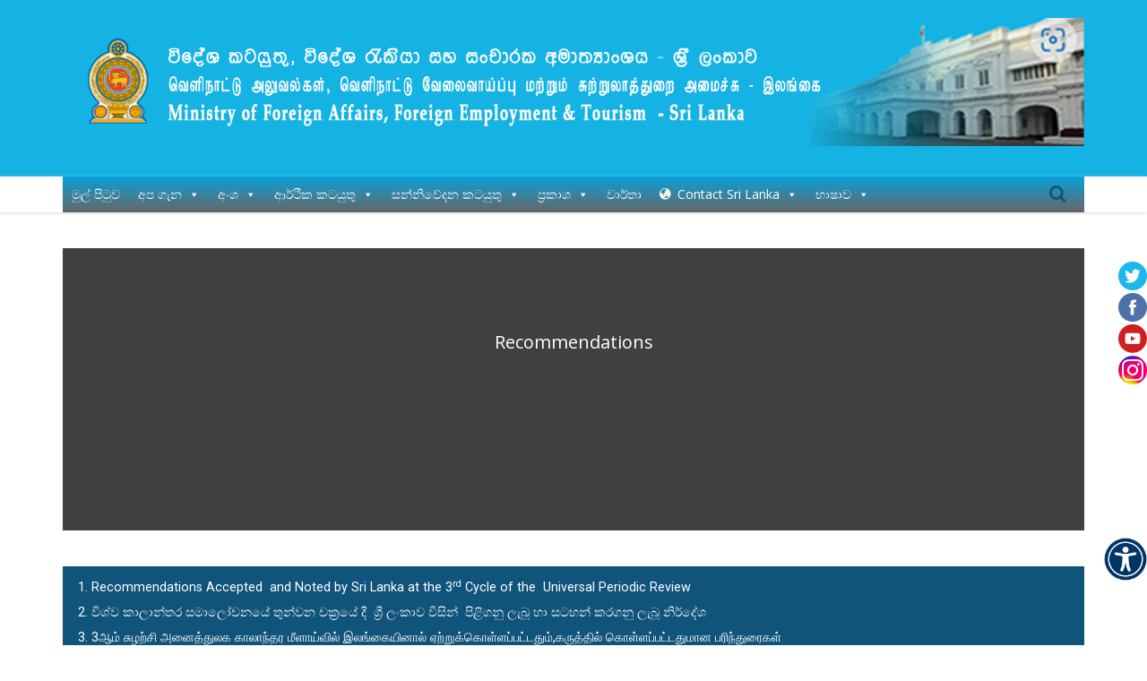

--- FILE ---
content_type: text/html; charset=UTF-8
request_url: https://mfa.gov.lk/sin/recommendations/
body_size: 27204
content:
<!DOCTYPE html>
<!--[if lte IE 8]>              <html class="ie8 no-js" lang="en-US">     <![endif]-->
<!--[if IE 9]>					<html class="ie9 no-js" lang="en-US">     <![endif]-->
<!--[if !(IE)]><!-->			<html class="not-ie no-js" lang="en-US">  <!--<![endif]-->
	<head>
		<meta http-equiv="Content-Type" content="text/html; charset=UTF-8" />
		<meta name="viewport" content="width=device-width, initial-scale=1, maximum-scale=1" />
		<!--[if ie]><meta http-equiv='X-UA-Compatible' content="IE=edge,IE=9,IE=8,chrome=1" /><![endif]-->
		<link rel="shortcut icon" href="https://mfa.gov.lk/mfr2020si/wp-content/uploads/2019/11/favicon.ico" type="image/x-icon" />
		<link rel="alternate" type="application/rss+xml" title="විදේශ කටයුතු, විදේශ රැකියා සහ සංචාරක අමාත්‍යාංශය- ශ්‍රී ලංකාව RSS Feed" href="https://mfa.gov.lk/sin/feed/" />
		<link rel="pingback" href="https://mfa.gov.lk/sin/xmlrpc.php" />

		
		<title>Recommendations, Voluntary Pledges, Reports &#038; Statements &#8211; විදේශ කටයුතු, විදේශ රැකියා සහ සංචාරක අමාත්‍යාංශය- ශ්‍රී ලංකාව</title>
		<style type="text/css" media="print">#wpadminbar { display: none; }</style>
		<script type="text/javascript">
						var is_single_page = true;//for breadcumbs definitions it theme.js
						var site_url = "https://mfa.gov.lk/sin";
			var capcha_image_url = "https://mfa.gov.lk/sin/wp-content/themes/diplomat/diplomat/helper/capcha/image.php/";
			var template_directory = "https://mfa.gov.lk/sin/wp-content/themes/diplomat/diplomat/";
			var ajaxurl = "https://mfa.gov.lk/sin/wp-admin/admin-ajax.php";
			var ajax_nonce = "b711b54de3";
			var lang_enter_correctly = "Please enter correct";
			var lang_sended_succsessfully = "Your message has been sent successfully!";
			var lang_server_failed = "Server failed. Send later";
			var lang_any = "Any";
			var lang_home = "Home";
			var lang_attach_more_else = "You cant add more else attachments!";
			var lang_loading = "Loading ...";
			var lang_mail_sending = "Mail sending ...";
			var charcount = "3";
			var widget_advanced_search = "0";
			var menu_advanced_search = "1";
			var fixed_menu = "1";
			var appearing_speed = "50";
		</script>
		<link rel='dns-prefetch' href='//a.omappapi.com' />
<link rel='dns-prefetch' href='//fonts.googleapis.com' />
<link rel='dns-prefetch' href='//s.w.org' />
<link rel="alternate" type="application/rss+xml" title="විදේශ කටයුතු, විදේශ රැකියා සහ සංචාරක අමාත්‍යාංශය- ශ්‍රී ලංකාව &raquo; Feed" href="https://mfa.gov.lk/sin/feed/" />
<link rel="alternate" type="application/rss+xml" title="විදේශ කටයුතු, විදේශ රැකියා සහ සංචාරක අමාත්‍යාංශය- ශ්‍රී ලංකාව &raquo; Comments Feed" href="https://mfa.gov.lk/sin/comments/feed/" />
		<script type="text/javascript">
			window._wpemojiSettings = {"baseUrl":"https:\/\/s.w.org\/images\/core\/emoji\/12.0.0-1\/72x72\/","ext":".png","svgUrl":"https:\/\/s.w.org\/images\/core\/emoji\/12.0.0-1\/svg\/","svgExt":".svg","source":{"concatemoji":"https:\/\/mfa.gov.lk\/sin\/wp-includes\/js\/wp-emoji-release.min.js?ver=5.4.2"}};
			/*! This file is auto-generated */
			!function(e,a,t){var r,n,o,i,p=a.createElement("canvas"),s=p.getContext&&p.getContext("2d");function c(e,t){var a=String.fromCharCode;s.clearRect(0,0,p.width,p.height),s.fillText(a.apply(this,e),0,0);var r=p.toDataURL();return s.clearRect(0,0,p.width,p.height),s.fillText(a.apply(this,t),0,0),r===p.toDataURL()}function l(e){if(!s||!s.fillText)return!1;switch(s.textBaseline="top",s.font="600 32px Arial",e){case"flag":return!c([127987,65039,8205,9895,65039],[127987,65039,8203,9895,65039])&&(!c([55356,56826,55356,56819],[55356,56826,8203,55356,56819])&&!c([55356,57332,56128,56423,56128,56418,56128,56421,56128,56430,56128,56423,56128,56447],[55356,57332,8203,56128,56423,8203,56128,56418,8203,56128,56421,8203,56128,56430,8203,56128,56423,8203,56128,56447]));case"emoji":return!c([55357,56424,55356,57342,8205,55358,56605,8205,55357,56424,55356,57340],[55357,56424,55356,57342,8203,55358,56605,8203,55357,56424,55356,57340])}return!1}function d(e){var t=a.createElement("script");t.src=e,t.defer=t.type="text/javascript",a.getElementsByTagName("head")[0].appendChild(t)}for(i=Array("flag","emoji"),t.supports={everything:!0,everythingExceptFlag:!0},o=0;o<i.length;o++)t.supports[i[o]]=l(i[o]),t.supports.everything=t.supports.everything&&t.supports[i[o]],"flag"!==i[o]&&(t.supports.everythingExceptFlag=t.supports.everythingExceptFlag&&t.supports[i[o]]);t.supports.everythingExceptFlag=t.supports.everythingExceptFlag&&!t.supports.flag,t.DOMReady=!1,t.readyCallback=function(){t.DOMReady=!0},t.supports.everything||(n=function(){t.readyCallback()},a.addEventListener?(a.addEventListener("DOMContentLoaded",n,!1),e.addEventListener("load",n,!1)):(e.attachEvent("onload",n),a.attachEvent("onreadystatechange",function(){"complete"===a.readyState&&t.readyCallback()})),(r=t.source||{}).concatemoji?d(r.concatemoji):r.wpemoji&&r.twemoji&&(d(r.twemoji),d(r.wpemoji)))}(window,document,window._wpemojiSettings);
		</script>
		<style type="text/css">
img.wp-smiley,
img.emoji {
	display: inline !important;
	border: none !important;
	box-shadow: none !important;
	height: 1em !important;
	width: 1em !important;
	margin: 0 .07em !important;
	vertical-align: -0.1em !important;
	background: none !important;
	padding: 0 !important;
}
</style>
	<link rel='stylesheet' id='tmm_google_fonts-css'  href='https://fonts.googleapis.com/css?family=Roboto+Slab%7CRoboto%7CPT+Serif%7CDroid+Serif%7COpen+Sans&#038;subset=latin%2Ccyrillic&#038;ver=5.4.2' type='text/css' media='all' />
<link rel='stylesheet' id='tmm_theme_style-css'  href='https://mfa.gov.lk/sin/wp-content/themes/diplomat/diplomat/css/styles.css?ver=5.4.2' type='text/css' media='all' />
<link rel='stylesheet' id='tmm_custom2-css'  href='https://mfa.gov.lk/sin/wp-content/themes/diplomat/diplomat/css/custom2.css?ver=5.4.2' type='text/css' media='all' />
<link rel='stylesheet' id='tmm_fontello-css'  href='https://mfa.gov.lk/sin/wp-content/plugins/tmm_content_composer/css/fontello.css?ver=5.4.2' type='text/css' media='all' />
<link rel='stylesheet' id='layerslider-css'  href='https://mfa.gov.lk/sin/wp-content/plugins/LayerSlider/static/layerslider/css/layerslider.css?ver=6.8.2' type='text/css' media='all' />
<link rel='stylesheet' id='ls-google-fonts-css'  href='https://fonts.googleapis.com/css?family=Lato:100,300,regular,700,900%7COpen+Sans:300%7CIndie+Flower:regular%7COswald:300,regular,700&#038;subset=latin%2Clatin-ext' type='text/css' media='all' />
<link rel='stylesheet' id='premium-addons-css'  href='https://mfa.gov.lk/sin/wp-content/plugins/premium-addons-for-elementor/assets/frontend/min-css/premium-addons.min.css?ver=4.10.83' type='text/css' media='all' />
<link rel='stylesheet' id='wp-block-library-css'  href='https://mfa.gov.lk/sin/wp-includes/css/dist/block-library/style.min.css?ver=5.4.2' type='text/css' media='all' />
<link rel='stylesheet' id='sp-news-public-css'  href='https://mfa.gov.lk/sin/wp-content/plugins/sp-news-and-widget/assets/css/wpnw-public.css?ver=5.0.3' type='text/css' media='all' />
<link rel='stylesheet' id='SFSImainCss-css'  href='https://mfa.gov.lk/sin/wp-content/plugins/ultimate-social-media-icons/css/sfsi-style.css?ver=2.9.5' type='text/css' media='all' />
<link rel='stylesheet' id='WASBstyles-css'  href='https://mfa.gov.lk/sin/wp-content/plugins/woo-autocomplete-search-bar/css/styles.css?ver=5.4.2' type='text/css' media='all' />
<link rel='stylesheet' id='wpah-front-styles-css'  href='https://mfa.gov.lk/sin/wp-content/plugins/wp-accessibility-helper/assets/css/wp-accessibility-helper.min.css?ver=0.5.9.4' type='text/css' media='all' />
<link rel='stylesheet' id='megamenu-css'  href='https://mfa.gov.lk/sin/wp-content/uploads/maxmegamenu/style.css?ver=58af78' type='text/css' media='all' />
<link rel='stylesheet' id='dashicons-css'  href='https://mfa.gov.lk/sin/wp-includes/css/dashicons.min.css?ver=5.4.2' type='text/css' media='all' />
<link rel='stylesheet' id='wpdreams-asl-basic-css'  href='https://mfa.gov.lk/sin/wp-content/plugins/ajax-search-lite/css/style.basic.css?ver=4.12.6' type='text/css' media='all' />
<link rel='stylesheet' id='wpdreams-asl-instance-css'  href='https://mfa.gov.lk/sin/wp-content/plugins/ajax-search-lite/css/style-simple-blue.css?ver=4.12.6' type='text/css' media='all' />
<link rel='stylesheet' id='latest-posts-style-css'  href='https://mfa.gov.lk/sin/wp-content/plugins/latest-posts/assets/css/style.css?ver=1.4.4' type='text/css' media='all' />
<link rel='stylesheet' id='elementor-icons-css'  href='https://mfa.gov.lk/sin/wp-content/plugins/elementor/assets/lib/eicons/css/elementor-icons.min.css?ver=5.16.0' type='text/css' media='all' />
<link rel='stylesheet' id='elementor-frontend-legacy-css'  href='https://mfa.gov.lk/sin/wp-content/plugins/elementor/assets/css/frontend-legacy.min.css?ver=3.7.4' type='text/css' media='all' />
<link rel='stylesheet' id='elementor-frontend-css'  href='https://mfa.gov.lk/sin/wp-content/plugins/elementor/assets/css/frontend.min.css?ver=3.7.4' type='text/css' media='all' />
<link rel='stylesheet' id='elementor-post-55941-css'  href='https://mfa.gov.lk/sin/wp-content/uploads/elementor/css/post-55941.css?ver=1726740179' type='text/css' media='all' />
<link rel='stylesheet' id='elementor-global-css'  href='https://mfa.gov.lk/sin/wp-content/uploads/elementor/css/global.css?ver=1726740190' type='text/css' media='all' />
<link rel='stylesheet' id='elementor-post-2959-css'  href='https://mfa.gov.lk/sin/wp-content/uploads/elementor/css/post-2959.css?ver=1726824468' type='text/css' media='all' />
<link rel='stylesheet' id='eael-general-css'  href='https://mfa.gov.lk/sin/wp-content/plugins/essential-addons-for-elementor-lite/assets/front-end/css/view/general.min.css?ver=6.1.2' type='text/css' media='all' />
<link rel='stylesheet' id='google-fonts-1-css'  href='https://fonts.googleapis.com/css?family=Roboto%3A100%2C100italic%2C200%2C200italic%2C300%2C300italic%2C400%2C400italic%2C500%2C500italic%2C600%2C600italic%2C700%2C700italic%2C800%2C800italic%2C900%2C900italic%7CRoboto+Slab%3A100%2C100italic%2C200%2C200italic%2C300%2C300italic%2C400%2C400italic%2C500%2C500italic%2C600%2C600italic%2C700%2C700italic%2C800%2C800italic%2C900%2C900italic&#038;display=auto&#038;ver=5.4.2' type='text/css' media='all' />
<script type='text/javascript' src='https://mfa.gov.lk/sin/wp-includes/js/jquery/jquery.js?ver=1.12.4-wp'></script>
<script type='text/javascript' src='https://mfa.gov.lk/sin/wp-includes/js/jquery/jquery-migrate.min.js?ver=1.4.1'></script>
<script type='text/javascript' src='https://mfa.gov.lk/sin/wp-content/themes/diplomat/diplomat/js/modernizr.min.js?ver=5.4.2'></script>
<meta name="generator" content="Powered by LayerSlider 6.8.2 - Multi-Purpose, Responsive, Parallax, Mobile-Friendly Slider Plugin for WordPress." />
<!-- LayerSlider updates and docs at: https://layerslider.kreaturamedia.com -->
<link rel='https://api.w.org/' href='https://mfa.gov.lk/sin/wp-json/' />
<link rel="EditURI" type="application/rsd+xml" title="RSD" href="https://mfa.gov.lk/sin/xmlrpc.php?rsd" />
<link rel="wlwmanifest" type="application/wlwmanifest+xml" href="https://mfa.gov.lk/sin/wp-includes/wlwmanifest.xml" /> 
<meta name="generator" content="WordPress 5.4.2" />
<link rel="canonical" href="https://mfa.gov.lk/sin/recommendations/" />
<link rel='shortlink' href='https://mfa.gov.lk/sin/?p=2959' />
<link rel="alternate" type="application/json+oembed" href="https://mfa.gov.lk/sin/wp-json/oembed/1.0/embed?url=https%3A%2F%2Fmfa.gov.lk%2Fsin%2Frecommendations%2F" />
<link rel="alternate" type="text/xml+oembed" href="https://mfa.gov.lk/sin/wp-json/oembed/1.0/embed?url=https%3A%2F%2Fmfa.gov.lk%2Fsin%2Frecommendations%2F&#038;format=xml" />
<style>#wpdevart_lb_overlay{background-color:#000000;} #wpdevart_lb_overlay.wpdevart_opacity{opacity:0.75 !important;} #wpdevart_lb_main_desc{
				 -webkit-transition: opacity 0.3s ease;
				 -moz-transition: opacity 0.3s ease;
				 -o-transition: opacity 0.3s ease;
				 transition: opacity 0.3s ease;} #wpdevart_lb_information_content{
				 -webkit-transition: opacity 0.3s ease;
				 -moz-transition: opacity 0.3s ease;
				 -o-transition: opacity 0.3s ease;
				 transition: opacity 0.3s ease;}
		#wpdevart_lb_information_content{
			width:100%;	
			padding-top:0px;
			padding-bottom:0px;
		}
		#wpdevart_info_counter_of_imgs{
			    display: inline-block;
				padding-left:15px;
				padding-right:4px;
				font-size:20px;
				color:#000000;
		}
		#wpdevart_info_caption{
			    display: inline-block;
				padding-left:15px;
				padding-right:5px;
				font-size:20px;
				color:#000000;
		}
		#wpdevart_info_title{
			    display: inline-block;
				padding-left:5px;
				padding-right:5px;
				font-size:15px;
				color:#000000;
		}
		@-webkit-keyframes rotate {
			to   {-webkit-transform: rotate(360deg);}
			from  {-webkit-transform: rotate(0deg);}
		}
		@keyframes rotate {
			to   {transform: rotate(360deg);}
			from  {transform: rotate(0deg);}
		}
		#wpdevart_lb_loading_img,#wpdevart_lb_loading_img_first{
			-webkit-animation: rotate 2s linear  infinite;
    		animation: rotate 2s linear infinite;
		}
	  </style>      <meta name="follow.[base64]" content="sj753gEMWQTqW5eLSdss"/>
        <link rel="stylesheet" href="//code.jquery.com/ui/1.11.4/themes/smoothness/jquery-ui.css">
        <script src="//code.jquery.com/ui/1.11.4/jquery-ui.js"></script>
        <script>
            jQuery(function($){
                var availableTags = [
                
                ];
                $( "#wasb-input" ).autocomplete({
                    source: availableTags
                });
            });
        </script>
    				<link rel="preconnect" href="https://fonts.gstatic.com" crossorigin />
				<link rel="preload" as="style" href="//fonts.googleapis.com/css?family=Open+Sans&display=swap" />
				<link rel="stylesheet" href="//fonts.googleapis.com/css?family=Open+Sans&display=swap" media="all" />
				<style type="text/css" id="custom-background-css">
body.custom-background { background-color: #ffffff; }
</style>
				            <style>
				            
					div[id*='ajaxsearchlitesettings'].searchsettings .asl_option_inner label {
						font-size: 0px !important;
						color: rgba(0, 0, 0, 0);
					}
					div[id*='ajaxsearchlitesettings'].searchsettings .asl_option_inner label:after {
						font-size: 11px !important;
						position: absolute;
						top: 0;
						left: 0;
						z-index: 1;
					}
					.asl_w_container {
						width: 100%;
						margin: 0px 0px 0px 0px;
						min-width: 200px;
					}
					div[id*='ajaxsearchlite'].asl_m {
						width: 100%;
					}
					div[id*='ajaxsearchliteres'].wpdreams_asl_results div.resdrg span.highlighted {
						font-weight: bold;
						color: rgba(217, 49, 43, 1);
						background-color: rgba(238, 238, 238, 1);
					}
					div[id*='ajaxsearchliteres'].wpdreams_asl_results .results img.asl_image {
						width: 70px;
						height: 70px;
						object-fit: cover;
					}
					div.asl_r .results {
						max-height: none;
					}
				
						.asl_m .probox svg {
							fill: rgba(0, 0, 0, 1) !important;
						}
						.asl_m .probox .innericon {
							background-color: rgba(255, 255, 255, 1) !important;
							background-image: none !important;
							-webkit-background-image: none !important;
							-ms-background-image: none !important;
						}
					
						div.asl_r.asl_w.vertical .results .item::after {
							display: block;
							position: absolute;
							bottom: 0;
							content: '';
							height: 1px;
							width: 100%;
							background: #D8D8D8;
						}
						div.asl_r.asl_w.vertical .results .item.asl_last_item::after {
							display: none;
						}
								            </style>
			            		<style type="text/css" id="wp-custom-css">
			.page-title {
    display: none !important;
}		</style>
		<style type="text/css">/** Mega Menu CSS: fs **/</style>
	</head>

	<body class="page-template-default page page-id-2959 custom-background header-fixed animated sfsi_actvite_theme_default chrome osx wp-accessibility-helper wah_fstype_zoom accessibility-location-right mega-menu-primary elementor-default elementor-kit-55941 elementor-page elementor-page-2959">

	<div id="fb-root"></div>
	<script>(function(d, s, id) {
			var js, fjs = d.getElementsByTagName(s)[0];
			if (d.getElementById(id)) return;
			js = d.createElement(s); js.id = id;
			js.src = "//connect.facebook.net/en_US/sdk.js#xfbml=1&version=v2.4";
			fjs.parentNode.insertBefore(js, fjs);
		}(document, 'script', 'facebook-jssdk'));</script>

       
		<div id="fb-root"></div>
                	
        <!-- - - - - - - - - - - - - - Wrapper - - - - - - - - - - - - - - - - -->

        <div id="wrapper">

	        <!-- - - - - - - - - - - - - Mobile Menu - - - - - - - - - - - - - - -->

	        <nav id="mobile-advanced" class="mobile-advanced"></nav>

	        <!-- - - - - - - - - - - - end Mobile Menu - - - - - - - - - - - - - -->
                
            <!-- - - - - - - - - - - - Header - - - - - - - - - - - - - -->

            
<header id="header" class="header type-1">

	<div class="header-top">

		<div class="row">

			<div class="large-12 columns">

				
<ul class="social-icons">

	
</ul><!--/ .social-icons-->
			</div>

		</div><!--/ .row-->

	</div><!--/ .header-top-->

	<div class="header-middle">

		<div class="row">

			<div class="large-12 columns">
				<div class="header-middle-entry">

						<div class="logo">
		<a class="tmm_logo" title="විදේශ කටයුතු, විදේශ රැකියා සහ සංචාරක අමාත්‍යාංශය - ශ්‍රී ලංකාව" href="https://mfa.gov.lk/sin">
			<img height="200" width="1590" src="https://mfa.gov.lk/sin/wp-content/uploads/2024/12/MFA-Web-1.png" alt="විදේශ කටයුතු, විදේශ රැකියා සහ සංචාරක අමාත්‍යාංශය - ශ්‍රී ලංකාව" />
		</a>
	</div>
	
					<div class="account">

						
						<!-- - - - - - - - - - - - - Donate Button - - - - - - - - - - - - - - -->

							
						<!-- - - - - - - - - - - - - end Donate Button - - - - - - - - - - - - -->

					</div>

				</div>
			</div>

		</div><!--/ .row-->

	</div><!--/ .header-middle-->

	<div class="header-bottom">

		<div class="row">

			<div class="large-12 columns">

				<nav id="navigation" class="navigation top-bar" data-topbar role="navigation">

						<div id="mega-menu-wrap-primary" class="mega-menu-wrap"><div class="mega-menu-toggle"><div class="mega-toggle-blocks-left"></div><div class="mega-toggle-blocks-center"></div><div class="mega-toggle-blocks-right"><div class='mega-toggle-block mega-menu-toggle-block mega-toggle-block-1' id='mega-toggle-block-1' tabindex='0'><span class='mega-toggle-label' role='button' aria-expanded='false'><span class='mega-toggle-label-closed'>MENU</span><span class='mega-toggle-label-open'>MENU</span></span></div></div></div><ul id="mega-menu-primary" class="mega-menu max-mega-menu mega-menu-horizontal mega-no-js" data-event="hover_intent" data-effect="fade_up" data-effect-speed="200" data-effect-mobile="slide_right" data-effect-speed-mobile="200" data-mobile-force-width="body" data-second-click="go" data-document-click="collapse" data-vertical-behaviour="standard" data-breakpoint="600" data-unbind="true" data-mobile-state="collapse_all" data-mobile-direction="vertical" data-hover-intent-timeout="300" data-hover-intent-interval="100"><li class='mega-menu-item mega-menu-item-type-post_type mega-menu-item-object-page mega-menu-item-home mega-align-bottom-left mega-menu-flyout mega-menu-item-535' id='mega-menu-item-535'><a class="mega-menu-link" href="https://mfa.gov.lk/sin/" tabindex="0">මුල් පිටුව</a></li><li class='mega-menu-item mega-menu-item-type-custom mega-menu-item-object-custom mega-menu-item-has-children mega-align-bottom-left mega-menu-flyout mega-menu-item-40204' id='mega-menu-item-40204'><a class="mega-menu-link" href="#" aria-expanded="false" tabindex="0">අප ගැන<span class="mega-indicator"></span></a>
<ul class="mega-sub-menu">
<li class='mega-menu-item mega-menu-item-type-post_type mega-menu-item-object-page mega-menu-item-1878' id='mega-menu-item-1878'><a class="mega-menu-link" href="https://mfa.gov.lk/sin/%e0%b6%85%e0%b6%b4-%e0%b6%9c%e0%b7%90%e0%b6%b1/">හැඳින්වීම</a></li><li class='mega-menu-item mega-menu-item-type-custom mega-menu-item-object-custom mega-menu-item-has-children mega-menu-item-1210' id='mega-menu-item-1210'><a class="mega-menu-link" href="#" aria-expanded="false">පැතිකඩයන්<span class="mega-indicator"></span></a>
	<ul class="mega-sub-menu">
<li class='mega-menu-item mega-menu-item-type-post_type mega-menu-item-object-page mega-menu-item-1733' id='mega-menu-item-1733'><a class="mega-menu-link" href="https://mfa.gov.lk/sin/minister-of-foreign-relations/">අමාත්&#x200d;ය</a></li><li class='mega-menu-item mega-menu-item-type-post_type mega-menu-item-object-page mega-menu-item-65363' id='mega-menu-item-65363'><a class="mega-menu-link" href="https://mfa.gov.lk/sin/deputy-minister-of-foreign-affairs-foreign-employment/">නියෝජ්&#x200d;ය අමාත්&#x200d;ය (විදේශ කටයුතු සහ විදේශ රැකියා)</a></li><li class='mega-menu-item mega-menu-item-type-post_type mega-menu-item-object-page mega-menu-item-65362' id='mega-menu-item-65362'><a class="mega-menu-link" href="https://mfa.gov.lk/sin/deputy-minister-of-tourism/">නියෝජ්&#x200d;ය අමාත්&#x200d;ය (සංචාරක)</a></li><li class='mega-menu-item mega-menu-item-type-post_type mega-menu-item-object-page mega-menu-item-1752' id='mega-menu-item-1752'><a class="mega-menu-link" href="https://mfa.gov.lk/sin/secretary-of-foreign-relations/">ලේකම්</a></li><li class='mega-menu-item mega-menu-item-type-post_type mega-menu-item-object-page mega-menu-item-2184' id='mega-menu-item-2184'><a class="mega-menu-link" href="https://mfa.gov.lk/sin/additional-secretaries/">අතිරේක ලේකම්වරුන්</a></li>	</ul>
</li><li class='mega-menu-item mega-menu-item-type-post_type mega-menu-item-object-page mega-menu-item-1757' id='mega-menu-item-1757'><a class="mega-menu-link" href="https://mfa.gov.lk/sin/organizational-structure/">සංවිධාන ව්&#x200d;යුහය</a></li><li class='mega-menu-item mega-menu-item-type-custom mega-menu-item-object-custom mega-menu-item-has-children mega-menu-item-1212' id='mega-menu-item-1212'><a class="mega-menu-link" aria-expanded="false">ඉතිහාසය<span class="mega-indicator"></span></a>
	<ul class="mega-sub-menu">
<li class='mega-menu-item mega-menu-item-type-post_type mega-menu-item-object-page mega-menu-item-2025' id='mega-menu-item-2025'><a class="mega-menu-link" href="https://mfa.gov.lk/sin/milestones/">සුවිශේෂී අවස්ථා</a></li><li class='mega-menu-item mega-menu-item-type-post_type mega-menu-item-object-page mega-menu-item-1880' id='mega-menu-item-1880'><a class="mega-menu-link" href="https://mfa.gov.lk/sin/former-foreign-ministers/">හිටපු අමාත්&#x200d;යවරුන්</a></li><li class='mega-menu-item mega-menu-item-type-post_type mega-menu-item-object-page mega-menu-item-1879' id='mega-menu-item-1879'><a class="mega-menu-link" href="https://mfa.gov.lk/sin/former-foreign-secretaries/">හිටපු ලේකම්වරුන්</a></li><li class='mega-menu-item mega-menu-item-type-post_type mega-menu-item-object-page mega-menu-item-1881' id='mega-menu-item-1881'><a class="mega-menu-link" href="https://mfa.gov.lk/sin/republic-building/">ජනරජ ගොඩනැගිල්ල</a></li>	</ul>
</li></ul>
</li><li class='mega-menu-item mega-menu-item-type-custom mega-menu-item-object-custom mega-menu-item-has-children mega-align-bottom-left mega-menu-flyout mega-menu-item-1136' id='mega-menu-item-1136'><a class="mega-menu-link" href="#" aria-expanded="false" tabindex="0">අංශ<span class="mega-indicator"></span></a>
<ul class="mega-sub-menu">
<li class='mega-menu-item mega-menu-item-type-custom mega-menu-item-object-custom mega-menu-item-has-children mega-menu-item-1218' id='mega-menu-item-1218'><a class="mega-menu-link" href="#" aria-expanded="false">ද්වීපාර්ශ්වික කටයුතු<span class="mega-indicator"></span></a>
	<ul class="mega-sub-menu">
<li class='mega-menu-item mega-menu-item-type-post_type mega-menu-item-object-page mega-menu-item-2026' id='mega-menu-item-2026'><a class="mega-menu-link" href="https://mfa.gov.lk/sin/africa-affairs-division/">අප්&#x200d;රිකා කටයුතු</a></li><li class='mega-menu-item mega-menu-item-type-post_type mega-menu-item-object-page mega-menu-item-1926' id='mega-menu-item-1926'><a class="mega-menu-link" href="https://mfa.gov.lk/sin/east-asia-south-east-asia-and-oceania-division-2/">නැගෙනහිර ආසියානු සහ ඕෂනියා අංශය</a></li><li class='mega-menu-item mega-menu-item-type-post_type mega-menu-item-object-page mega-menu-item-1946' id='mega-menu-item-1946'><a class="mega-menu-link" href="https://mfa.gov.lk/sin/europe-and-central-asia-division-3/">යුරෝපය සහ උතුරු ඇමරිකා අංශය</a></li><li class='mega-menu-item mega-menu-item-type-post_type mega-menu-item-object-page mega-menu-item-1924' id='mega-menu-item-1924'><a class="mega-menu-link" href="https://mfa.gov.lk/sin/latin-america-and-caribbean-division-2/">ලතින් ඇමෙරිකාව සහ කැරිබියානු කලාපය</a></li><li class='mega-menu-item mega-menu-item-type-post_type mega-menu-item-object-page mega-menu-item-2203' id='mega-menu-item-2203'><a class="mega-menu-link" href="https://mfa.gov.lk/sin/middle-east-division/">මැදපෙරදිග</a></li><li class='mega-menu-item mega-menu-item-type-post_type mega-menu-item-object-page mega-menu-item-2219' id='mega-menu-item-2219'><a class="mega-menu-link" href="https://mfa.gov.lk/sin/north-america-division-2/">උතුරු ඇමරිකා</a></li><li class='mega-menu-item mega-menu-item-type-post_type mega-menu-item-object-page mega-menu-item-2194' id='mega-menu-item-2194'><a class="mega-menu-link" href="https://mfa.gov.lk/sin/south-asia-and-saarc-division/">දකුණු ආසියා සහ සාක්</a></li><li class='mega-menu-item mega-menu-item-type-post_type mega-menu-item-object-page mega-menu-item-40755' id='mega-menu-item-40755'><a class="mega-menu-link" href="https://mfa.gov.lk/sin/south-east-asia-division/">අග්නිදිග ආසියාව සහ මධ්&#x200d;යම ආසියාව</a></li>	</ul>
</li><li class='mega-menu-item mega-menu-item-type-custom mega-menu-item-object-custom mega-menu-item-has-children mega-menu-item-1213' id='mega-menu-item-1213'><a class="mega-menu-link" href="#" aria-expanded="false">බහුපාර්ශ්වික කටයුතු<span class="mega-indicator"></span></a>
	<ul class="mega-sub-menu">
<li class='mega-menu-item mega-menu-item-type-post_type mega-menu-item-object-page mega-menu-item-2195' id='mega-menu-item-2195'><a class="mega-menu-link" href="https://mfa.gov.lk/sin/united-nations-and-human-rights-division-2/">එක්සත් ජාතීන්ගේ සංවිධානය සහ මානව හිමිකම්</a></li>	</ul>
</li><li class='mega-menu-item mega-menu-item-type-post_type mega-menu-item-object-page mega-menu-item-2218' id='mega-menu-item-2218'><a class="mega-menu-link" href="https://mfa.gov.lk/sin/economic-affairs-division-2/">ආර්ථික කටයුතු</a></li><li class='mega-menu-item mega-menu-item-type-post_type mega-menu-item-object-page mega-menu-item-2235' id='mega-menu-item-2235'><a class="mega-menu-link" href="https://mfa.gov.lk/sin/protocol-division/">සන්ධාන</a></li><li class='mega-menu-item mega-menu-item-type-post_type mega-menu-item-object-page mega-menu-item-2583' id='mega-menu-item-2583'><a class="mega-menu-link" href="https://mfa.gov.lk/sin/public-diplomacy-and-spokesperson/">මහජන රාජ්&#x200d;ය තාන්ත්&#x200d;රික</a></li><li class='mega-menu-item mega-menu-item-type-post_type mega-menu-item-object-page mega-menu-item-2270' id='mega-menu-item-2270'><a class="mega-menu-link" href="https://mfa.gov.lk/sin/consular-affairs-division-2/">ප්&#x200d;රදූත කටයුතු</a></li><li class='mega-menu-item mega-menu-item-type-post_type mega-menu-item-object-page mega-menu-item-2256' id='mega-menu-item-2256'><a class="mega-menu-link" href="https://mfa.gov.lk/sin/legal-division-2/">නීති</a></li><li class='mega-menu-item mega-menu-item-type-post_type mega-menu-item-object-page mega-menu-item-2217' id='mega-menu-item-2217'><a class="mega-menu-link" href="https://mfa.gov.lk/sin/ocean-affairs-environment-and-climate-change-division-2/">සාගර කටයුතු, පාරිසරික හා දේශගුණික විපර්යාස අංශය</a></li><li class='mega-menu-item mega-menu-item-type-post_type mega-menu-item-object-page mega-menu-item-2234' id='mega-menu-item-2234'><a class="mega-menu-link" href="https://mfa.gov.lk/sin/international-security-ctu/">ජාත්&#x200d;යන්තර ආරක්ෂක හා ත්&#x200d;රස්තවාදය මැඩ පැවැත්වීම්</a></li><li class='mega-menu-item mega-menu-item-type-post_type mega-menu-item-object-page mega-menu-item-68284' id='mega-menu-item-68284'><a class="mega-menu-link" href="https://mfa.gov.lk/sin/%e0%b6%b8%e0%b7%8f%e0%b6%b1%e0%b7%80-%e0%b7%83%e0%b6%b8%e0%b7%8a%e0%b6%b4%e0%b6%ad%e0%b7%8a-%e0%b7%83%e0%b6%82%e0%b7%80%e0%b6%bb%e0%b7%8a%e0%b6%b0%e0%b6%b1-%e0%b6%b4%e0%b6%bb%e0%b7%8a%e0%b6%ba/">මානව සම්පත් සංවර්ධන, පර්යේෂණ හා පුහුණු අංශය</a></li><li class='mega-menu-item mega-menu-item-type-post_type mega-menu-item-object-page mega-menu-item-2241' id='mega-menu-item-2241'><a class="mega-menu-link" href="https://mfa.gov.lk/sin/hr-mission-management/">මානව සම්පත් සහ දූත මණ්ඩල කළමනාකරණ අංශය</a></li><li class='mega-menu-item mega-menu-item-type-post_type mega-menu-item-object-page mega-menu-item-2246' id='mega-menu-item-2246'><a class="mega-menu-link" href="https://mfa.gov.lk/sin/overseas-asset-management-development/">විදේශ වත්කම් කළමනාකරණ සහ සංවර්ධන අංශය</a></li><li class='mega-menu-item mega-menu-item-type-post_type mega-menu-item-object-page mega-menu-item-2281' id='mega-menu-item-2281'><a class="mega-menu-link" href="https://mfa.gov.lk/sin/general-administration-division/">සාමාන්&#x200d;ය පරිපාලන</a></li><li class='mega-menu-item mega-menu-item-type-post_type mega-menu-item-object-page mega-menu-item-2294' id='mega-menu-item-2294'><a class="mega-menu-link" href="https://mfa.gov.lk/sin/finance-division/">මූල්&#x200d;ය</a></li><li class='mega-menu-item mega-menu-item-type-post_type mega-menu-item-object-page mega-menu-item-2293' id='mega-menu-item-2293'><a class="mega-menu-link" href="https://mfa.gov.lk/sin/internal-audit-division/">අභ්&#x200d;යන්තර විගණන හා විමර්ශන</a></li><li class='mega-menu-item mega-menu-item-type-post_type mega-menu-item-object-page mega-menu-item-has-children mega-menu-item-56420' id='mega-menu-item-56420'><a class="mega-menu-link" href="https://mfa.gov.lk/sin/%e0%b6%9a%e0%b7%99%e0%b7%8f%e0%b7%80%e0%b7%92%e0%b6%a9%e0%b7%8a-19-%e0%b6%9a%e0%b7%9a%e0%b6%b1%e0%b7%8a%e0%b6%af%e0%b7%8a%e0%b6%bb%e0%b7%83%e0%b7%8a%e0%b6%ae%e0%b7%8f%e0%b6%b1-%e0%b6%92/" aria-expanded="false">කාර්ය සාධන සමාලෝචන සහ ක්&#x200d;රියාත්මක කිරීමේ අංශය<span class="mega-indicator"></span></a>
	<ul class="mega-sub-menu">
<li class='mega-menu-item mega-menu-item-type-post_type mega-menu-item-object-page mega-menu-item-66035' id='mega-menu-item-66035'><a class="mega-menu-link" href="https://mfa.gov.lk/sin/%e0%b6%9a%e0%b7%8f%e0%b6%bb%e0%b7%8a%e0%b6%ba-%e0%b7%83%e0%b7%8f%e0%b6%b0%e0%b6%b1-%e0%b7%83%e0%b6%b8%e0%b7%8f%e0%b6%bd%e0%b7%9d%e0%b6%a0%e0%b6%b1-%e0%b7%83%e0%b7%84-%e0%b6%9a%e0%b7%8a/">හදිසි ප්&#x200d;රතිචාර ඒකකය</a></li>	</ul>
</li></ul>
</li><li class='mega-menu-item mega-menu-item-type-custom mega-menu-item-object-custom mega-menu-item-has-children mega-align-bottom-left mega-menu-flyout mega-menu-item-1232' id='mega-menu-item-1232'><a class="mega-menu-link" href="#" aria-expanded="false" tabindex="0">ආර්ථික කටයුතු<span class="mega-indicator"></span></a>
<ul class="mega-sub-menu">
<li class='mega-menu-item mega-menu-item-type-post_type mega-menu-item-object-page mega-menu-item-53076' id='mega-menu-item-53076'><a class="mega-menu-link" href="https://mfa.gov.lk/sin/%e0%b7%84%e0%b7%90%e0%b6%af%e0%b7%92%e0%b6%b1%e0%b7%8a%e0%b7%80%e0%b7%93%e0%b6%b8/">හැදින්වීම</a></li><li class='mega-menu-item mega-menu-item-type-post_type mega-menu-item-object-page mega-menu-item-51124' id='mega-menu-item-51124'><a class="mega-menu-link" href="https://mfa.gov.lk/sin/%e0%b7%81%e0%b7%8a%e2%80%8d%e0%b6%bb%e0%b7%93-%e0%b6%bd%e0%b6%82%e0%b6%9a%e0%b7%8f%e0%b7%80%e0%b7%9a-%e0%b6%86%e0%b6%ba%e0%b7%9d%e0%b6%a2%e0%b6%b1%e0%b6%ba-%e0%b6%9a%e0%b6%bb%e0%b6%b1%e0%b7%8a/">ශ්&#x200d;රී ලංකාවේ ආයෝජන කටයුතු සඳහා</a></li><li class='mega-menu-item mega-menu-item-type-post_type mega-menu-item-object-page mega-menu-item-52085' id='mega-menu-item-52085'><a class="mega-menu-link" href="https://mfa.gov.lk/sin/%e0%b7%81%e0%b7%8a%e2%80%8d%e0%b6%bb%e0%b7%93-%e0%b6%bd%e0%b6%82%e0%b6%9a%e0%b7%8f%e0%b7%80-%e0%b7%83%e0%b6%b8%e0%b6%9f-%e0%b7%80%e0%b7%99%e0%b7%85%e0%b6%af%e0%b7%8f%e0%b6%b8%e0%b7%8a-%e0%b6%9a/">ශ්&#x200d;රී ලංකාව සමඟ වෙළඳාම් කටයුතු සඳහා</a></li></ul>
</li><li class='mega-menu-item mega-menu-item-type-custom mega-menu-item-object-custom mega-menu-item-has-children mega-align-bottom-left mega-menu-flyout mega-menu-item-1235' id='mega-menu-item-1235'><a class="mega-menu-link" href="#" aria-expanded="false" tabindex="0">සන්නිවේදන කටයුතු<span class="mega-indicator"></span></a>
<ul class="mega-sub-menu">
<li class='mega-menu-item mega-menu-item-type-custom mega-menu-item-object-custom mega-menu-item-has-children mega-menu-item-1239' id='mega-menu-item-1239'><a class="mega-menu-link" aria-expanded="false">පුවත් නිවේදන<span class="mega-indicator"></span></a>
	<ul class="mega-sub-menu">
<li class='mega-menu-item mega-menu-item-type-taxonomy mega-menu-item-object-category mega-menu-item-39419' id='mega-menu-item-39419'><a class="mega-menu-link" href="https://mfa.gov.lk/sin/category/ministry-media-releases/">අමාත්‍යාංශයේ මාධ්‍ය නිවේදන</a></li><li class='mega-menu-item mega-menu-item-type-taxonomy mega-menu-item-object-category mega-menu-item-39638' id='mega-menu-item-39638'><a class="mega-menu-link" href="https://mfa.gov.lk/sin/category/mission-news/">දූත මණ්ඩල මාධ්‍ය නිවේදන</a></li><li class='mega-menu-item mega-menu-item-type-taxonomy mega-menu-item-object-category mega-menu-item-39639' id='mega-menu-item-39639'><a class="mega-menu-link" href="https://mfa.gov.lk/sin/category/news-from-other-media-news-from-other-media/">වෙනත් මූලාශ්&#x200d;රවලින් ගත් පුවත්</a></li><li class='mega-menu-item mega-menu-item-type-taxonomy mega-menu-item-object-category mega-menu-item-61195' id='mega-menu-item-61195'><a class="mega-menu-link" href="https://mfa.gov.lk/sin/category/special_notices/">විශේෂ නිවේදන</a></li>	</ul>
</li><li class='mega-menu-item mega-menu-item-type-taxonomy mega-menu-item-object-category mega-menu-item-39640' id='mega-menu-item-39640'><a class="mega-menu-link" href="https://mfa.gov.lk/sin/category/media-briefings/">මාධ්‍ය හමු</a></li><li class='mega-menu-item mega-menu-item-type-taxonomy mega-menu-item-object-category mega-menu-item-50283' id='mega-menu-item-50283'><a class="mega-menu-link" href="https://mfa.gov.lk/sin/category/media-statements/">මාධ්‍ය ප්‍රකාශ</a></li><li class='mega-menu-item mega-menu-item-type-post_type mega-menu-item-object-page mega-menu-item-1922' id='mega-menu-item-1922'><a class="mega-menu-link" href="https://mfa.gov.lk/sin/guidelines-for-foreign-media/">විදෙස් මාධ්&#x200d;ය සඳහා මාර්ගෝපදේශන</a></li></ul>
</li><li class='mega-menu-item mega-menu-item-type-custom mega-menu-item-object-custom mega-menu-item-has-children mega-align-bottom-left mega-menu-flyout mega-menu-item-1240' id='mega-menu-item-1240'><a class="mega-menu-link" href="#" aria-expanded="false" tabindex="0">ප්&#x200d;රකාශ<span class="mega-indicator"></span></a>
<ul class="mega-sub-menu">
<li class='mega-menu-item mega-menu-item-type-taxonomy mega-menu-item-object-category mega-menu-item-39642' id='mega-menu-item-39642'><a class="mega-menu-link" href="https://mfa.gov.lk/sin/category/statements/h-e-the-president/">අතිගරු ජනාධිපතිතුමා</a></li><li class='mega-menu-item mega-menu-item-type-taxonomy mega-menu-item-object-category mega-menu-item-39645' id='mega-menu-item-39645'><a class="mega-menu-link" href="https://mfa.gov.lk/sin/category/statements/hon-prime-minister/">ගරු අග්‍රාමාත්‍යතුමා</a></li><li class='mega-menu-item mega-menu-item-type-taxonomy mega-menu-item-object-category mega-menu-item-39641' id='mega-menu-item-39641'><a class="mega-menu-link" href="https://mfa.gov.lk/sin/category/ministers-statements-ministers-statements/">ගරු අමාත්&#x200d;යතුමා</a></li><li class='mega-menu-item mega-menu-item-type-taxonomy mega-menu-item-object-category mega-menu-item-39644' id='mega-menu-item-39644'><a class="mega-menu-link" href="https://mfa.gov.lk/sin/category/statements/hon-state-minister-of-foreign-affairs/">ගරු නියෝජ්‍ය අමාත්‍යතුමා</a></li><li class='mega-menu-item mega-menu-item-type-taxonomy mega-menu-item-object-category mega-menu-item-39646' id='mega-menu-item-39646'><a class="mega-menu-link" href="https://mfa.gov.lk/sin/category/statements/secretary-of-foreign-affairs/">විදේශ ලේකම්</a></li><li class='mega-menu-item mega-menu-item-type-taxonomy mega-menu-item-object-category mega-menu-item-39649' id='mega-menu-item-39649'><a class="mega-menu-link" href="https://mfa.gov.lk/sin/category/other/">වෙනත්</a></li></ul>
</li><li class='mega-menu-item mega-menu-item-type-post_type mega-menu-item-object-page mega-align-bottom-left mega-menu-flyout mega-menu-item-51855' id='mega-menu-item-51855'><a class="mega-menu-link" href="https://mfa.gov.lk/sin/%e0%b7%80%e0%b7%8f%e0%b6%bb%e0%b7%8a%e0%b6%ad%e0%b7%8f/" tabindex="0">වාර්තා</a></li><li class='mega-menu-item mega-menu-item-type-custom mega-menu-item-object-custom mega-menu-item-has-children mega-align-bottom-left mega-menu-flyout mega-has-icon mega-icon-left mega-menu-item-57490' id='mega-menu-item-57490'><a class="dashicons-admin-site-alt2 mega-menu-link" href="#" aria-expanded="false" tabindex="0">Contact Sri Lanka<span class="mega-indicator"></span></a>
<ul class="mega-sub-menu">
<li class='mega-menu-item mega-menu-item-type-custom mega-menu-item-object-custom mega-menu-item-57491' id='mega-menu-item-57491'><a class="mega-menu-link" href="https://www.contactsrilanka.mfa.gov.lk">Contact Sri Lanka Portal</a></li><li class='mega-menu-item mega-menu-item-type-custom mega-menu-item-object-custom mega-menu-item-57492' id='mega-menu-item-57492'><a class="mega-menu-link" href="https://forms.gle/ZNwMmTAhChNRet8o6">Mission Registration</a></li></ul>
</li><li class='mega-menu-item mega-menu-item-type-custom mega-menu-item-object-custom mega-menu-item-has-children mega-align-bottom-left mega-menu-flyout mega-menu-item-40700' id='mega-menu-item-40700'><a class="mega-menu-link" href="#" aria-expanded="false" tabindex="0">භාෂාව<span class="mega-indicator"></span></a>
<ul class="mega-sub-menu">
<li class='mega-menu-item mega-menu-item-type-custom mega-menu-item-object-custom mega-menu-item-40703' id='mega-menu-item-40703'><a class="mega-menu-link" href="https://mfa.gov.lk/tam/">தமிழ்</a></li><li class='mega-menu-item mega-menu-item-type-custom mega-menu-item-object-custom mega-menu-item-40701' id='mega-menu-item-40701'><a class="mega-menu-link" href="https://mfa.gov.lk">ENGLISH</a></li></ul>
</li></ul></div>						

<div class="search-form-nav">
	<form method="get" id="searchform-696d23aaccac8" action="https://mfa.gov.lk/sin/">
		<fieldset>
			<input placeholder="Search" type="text" name="s" autocomplete="on" value="" class="advanced_search" />
			<button type="submit" class="submit-search">Search</button>
		</fieldset>
	</form>
</div>

						
				</nav><!--/ .navigation-->


			</div>

		</div><!--/ .row-->

	</div><!--/ .header-bottom-->

</header><!--/ #header-->

            <!-- - - - - - - - - - - - end Header - - - - - - - - - - - - - -->
                

			<!-- - - - - - - - - - - - - - Main - - - - - - - - - - - - - - - - -->

	        
			<main id="content" class="row no_sidebar">

				
	<div class="large-12 columns">
		<div class="page-title">

			
					<h1 class='font-small'>Recommendations, Voluntary Pledges, Reports &amp; Statements</h1>

									
				


				
													

							

			
		</div>
	</div>


				<section id="main" class="medium-12 large-12 columns">
<!-- - - - - - - - - - - - Entry - - - - - - - - - - - - - - -->


				<div data-elementor-type="wp-page" data-elementor-id="2959" class="elementor elementor-2959">
						<div class="elementor-inner">
				<div class="elementor-section-wrap">
									<section class="elementor-section elementor-top-section elementor-element elementor-element-6810ef2f elementor-section-content-middle elementor-section-boxed elementor-section-height-default elementor-section-height-default" data-id="6810ef2f" data-element_type="section" data-settings="{&quot;background_background&quot;:&quot;classic&quot;}">
							<div class="elementor-background-overlay"></div>
							<div class="elementor-container elementor-column-gap-default">
							<div class="elementor-row">
					<div class="elementor-column elementor-col-100 elementor-top-column elementor-element elementor-element-42d36268" data-id="42d36268" data-element_type="column">
			<div class="elementor-column-wrap elementor-element-populated">
							<div class="elementor-widget-wrap">
						<div class="elementor-element elementor-element-443ea1ca elementor-widget elementor-widget-text-editor" data-id="443ea1ca" data-element_type="widget" data-widget_type="text-editor.default">
				<div class="elementor-widget-container">
								<div class="elementor-text-editor elementor-clearfix">
				<h1><span style="color: #ffffff;">Recommendations</span></h1>					</div>
						</div>
				</div>
				<div class="elementor-element elementor-element-35a7bb63 elementor-widget elementor-widget-spacer" data-id="35a7bb63" data-element_type="widget" data-widget_type="spacer.default">
				<div class="elementor-widget-container">
					<div class="elementor-spacer">
			<div class="elementor-spacer-inner"></div>
		</div>
				</div>
				</div>
				<div class="elementor-element elementor-element-346a0d3e elementor-widget elementor-widget-spacer" data-id="346a0d3e" data-element_type="widget" data-widget_type="spacer.default">
				<div class="elementor-widget-container">
					<div class="elementor-spacer">
			<div class="elementor-spacer-inner"></div>
		</div>
				</div>
				</div>
						</div>
					</div>
		</div>
								</div>
					</div>
		</section>
				<section class="elementor-section elementor-top-section elementor-element elementor-element-bf4c7d6 elementor-section-boxed elementor-section-height-default elementor-section-height-default" data-id="bf4c7d6" data-element_type="section">
						<div class="elementor-container elementor-column-gap-default">
							<div class="elementor-row">
					<div class="elementor-column elementor-col-100 elementor-top-column elementor-element elementor-element-9f94e76" data-id="9f94e76" data-element_type="column">
			<div class="elementor-column-wrap elementor-element-populated">
							<div class="elementor-widget-wrap">
						<div class="elementor-element elementor-element-7d1138b elementor-widget elementor-widget-spacer" data-id="7d1138b" data-element_type="widget" data-widget_type="spacer.default">
				<div class="elementor-widget-container">
					<div class="elementor-spacer">
			<div class="elementor-spacer-inner"></div>
		</div>
				</div>
				</div>
						</div>
					</div>
		</div>
								</div>
					</div>
		</section>
				<section class="elementor-section elementor-top-section elementor-element elementor-element-0875f9d elementor-section-boxed elementor-section-height-default elementor-section-height-default" data-id="0875f9d" data-element_type="section" data-settings="{&quot;background_background&quot;:&quot;classic&quot;}">
						<div class="elementor-container elementor-column-gap-default">
							<div class="elementor-row">
					<div class="elementor-column elementor-col-100 elementor-top-column elementor-element elementor-element-6225cb7" data-id="6225cb7" data-element_type="column">
			<div class="elementor-column-wrap elementor-element-populated">
							<div class="elementor-widget-wrap">
						<div class="elementor-element elementor-element-b36eb7b elementor-widget elementor-widget-text-editor" data-id="b36eb7b" data-element_type="widget" data-widget_type="text-editor.default">
				<div class="elementor-widget-container">
								<div class="elementor-text-editor elementor-clearfix">
				<ol><li>Recommendations Accepted  and Noted by Sri Lanka at the 3<sup>rd</sup> Cycle of the  Universal Periodic Review</li><li>විශ්ව කාලාන්තර සමාලෝචනයේ තුන්වන චක්‍රයේ දී  ශ්‍රී ලංකාව විසින්  පිළිගනු ලැබූ හා සටහන් කරගනු ලැබූ නිර්දේශ</li><li>3ஆம் சுழற்சி அனைத்துலக காலாந்தர மீளாய்வில் இலங்கையினால் ஏற்றுக்கொள்ளப்பட்டதும்,கருத்தில் கொள்ளப்பட்டதுமான பரிந்துரைகள்</li><li>3<sup>rd</sup>  Cycle –  UPR Voluntary Pledges</li><li>විශ්ව කාලාන්තර සමාලෝචනයේ තුන්වන චක්‍රයේ දී  ශ්‍රී ලංකාව  ලබා දුන් <strong>ස්වේච්ඡා ප්‍රතිඥා</strong></li><li><strong>தன்னார்வ வாக்குறுதிகளும் பொறுப்புகளும்</strong></li></ol>					</div>
						</div>
				</div>
						</div>
					</div>
		</div>
								</div>
					</div>
		</section>
				<section class="elementor-section elementor-top-section elementor-element elementor-element-6af3d86 elementor-section-boxed elementor-section-height-default elementor-section-height-default" data-id="6af3d86" data-element_type="section">
						<div class="elementor-container elementor-column-gap-default">
							<div class="elementor-row">
					<div class="elementor-column elementor-col-100 elementor-top-column elementor-element elementor-element-6268cd2" data-id="6268cd2" data-element_type="column">
			<div class="elementor-column-wrap elementor-element-populated">
							<div class="elementor-widget-wrap">
						<div class="elementor-element elementor-element-886cb90 elementor-widget elementor-widget-spacer" data-id="886cb90" data-element_type="widget" data-widget_type="spacer.default">
				<div class="elementor-widget-container">
					<div class="elementor-spacer">
			<div class="elementor-spacer-inner"></div>
		</div>
				</div>
				</div>
						</div>
					</div>
		</div>
								</div>
					</div>
		</section>
				<section class="elementor-section elementor-top-section elementor-element elementor-element-a779482 elementor-section-boxed elementor-section-height-default elementor-section-height-default" data-id="a779482" data-element_type="section" data-settings="{&quot;background_background&quot;:&quot;classic&quot;}">
						<div class="elementor-container elementor-column-gap-default">
							<div class="elementor-row">
					<div class="elementor-column elementor-col-66 elementor-top-column elementor-element elementor-element-4a49bbb" data-id="4a49bbb" data-element_type="column">
			<div class="elementor-column-wrap elementor-element-populated">
							<div class="elementor-widget-wrap">
						<div class="elementor-element elementor-element-84b2cfa elementor-widget elementor-widget-text-editor" data-id="84b2cfa" data-element_type="widget" data-widget_type="text-editor.default">
				<div class="elementor-widget-container">
								<div class="elementor-text-editor elementor-clearfix">
				<h4>01. Recommendations Accepted and Noted by Sri Lanka at the 3rd Cycle of the Universal Periodic Review</h4>					</div>
						</div>
				</div>
						</div>
					</div>
		</div>
				<div class="elementor-column elementor-col-33 elementor-top-column elementor-element elementor-element-ba2a2aa" data-id="ba2a2aa" data-element_type="column">
			<div class="elementor-column-wrap elementor-element-populated">
							<div class="elementor-widget-wrap">
						<div class="elementor-element elementor-element-d215b2d elementor-widget elementor-widget-text-editor" data-id="d215b2d" data-element_type="widget" data-widget_type="text-editor.default">
				<div class="elementor-widget-container">
								<div class="elementor-text-editor elementor-clearfix">
				<h4><a href="https://mfa.gov.lk/wp-content/uploads/2020/01/3rd-Cycle-UPR-English.pdf">Download PDF</a></h4>					</div>
						</div>
				</div>
						</div>
					</div>
		</div>
								</div>
					</div>
		</section>
				<section class="elementor-section elementor-top-section elementor-element elementor-element-94e8956 elementor-section-boxed elementor-section-height-default elementor-section-height-default" data-id="94e8956" data-element_type="section" data-settings="{&quot;background_background&quot;:&quot;classic&quot;}">
						<div class="elementor-container elementor-column-gap-default">
							<div class="elementor-row">
					<div class="elementor-column elementor-col-66 elementor-top-column elementor-element elementor-element-ef254f5" data-id="ef254f5" data-element_type="column">
			<div class="elementor-column-wrap elementor-element-populated">
							<div class="elementor-widget-wrap">
						<div class="elementor-element elementor-element-76a32a1 elementor-widget elementor-widget-text-editor" data-id="76a32a1" data-element_type="widget" data-widget_type="text-editor.default">
				<div class="elementor-widget-container">
								<div class="elementor-text-editor elementor-clearfix">
				<h4>02. විශ්ව කාලාන්තර සමාලෝචනයේ තුන්වන චක්‍රයේ දී ශ්‍රී ලංකාව විසින් පිළිගනු ලැබූ හා සටහන් කරගනු ලැබූ නිර්දේශ</h4>					</div>
						</div>
				</div>
						</div>
					</div>
		</div>
				<div class="elementor-column elementor-col-33 elementor-top-column elementor-element elementor-element-d2fbb49" data-id="d2fbb49" data-element_type="column">
			<div class="elementor-column-wrap elementor-element-populated">
							<div class="elementor-widget-wrap">
						<div class="elementor-element elementor-element-43888fc elementor-widget elementor-widget-text-editor" data-id="43888fc" data-element_type="widget" data-widget_type="text-editor.default">
				<div class="elementor-widget-container">
								<div class="elementor-text-editor elementor-clearfix">
				<h4><a href="https://mfa.gov.lk/wp-content/uploads/2020/01/3rd-Cycle-UPR-Sinhala.pdf">Download PDF</a></h4>					</div>
						</div>
				</div>
						</div>
					</div>
		</div>
								</div>
					</div>
		</section>
				<section class="elementor-section elementor-top-section elementor-element elementor-element-3d569b4 elementor-section-boxed elementor-section-height-default elementor-section-height-default" data-id="3d569b4" data-element_type="section" data-settings="{&quot;background_background&quot;:&quot;classic&quot;}">
						<div class="elementor-container elementor-column-gap-default">
							<div class="elementor-row">
					<div class="elementor-column elementor-col-66 elementor-top-column elementor-element elementor-element-16054c2" data-id="16054c2" data-element_type="column">
			<div class="elementor-column-wrap elementor-element-populated">
							<div class="elementor-widget-wrap">
						<div class="elementor-element elementor-element-12c2887 elementor-widget elementor-widget-text-editor" data-id="12c2887" data-element_type="widget" data-widget_type="text-editor.default">
				<div class="elementor-widget-container">
								<div class="elementor-text-editor elementor-clearfix">
				<h4>03. 3ஆம் சுழற்சி அனைத்துலக காலாந்தர மீளாய்வில் இலங்கையினால் ஏற்றுக்கொள்ளப்பட்டதும்,கருத்தில் கொள்ளப்பட்டதுமான பரிந்துரைகள்</h4>					</div>
						</div>
				</div>
						</div>
					</div>
		</div>
				<div class="elementor-column elementor-col-33 elementor-top-column elementor-element elementor-element-8a2d1b1" data-id="8a2d1b1" data-element_type="column">
			<div class="elementor-column-wrap elementor-element-populated">
							<div class="elementor-widget-wrap">
						<div class="elementor-element elementor-element-0ba4e52 elementor-widget elementor-widget-text-editor" data-id="0ba4e52" data-element_type="widget" data-widget_type="text-editor.default">
				<div class="elementor-widget-container">
								<div class="elementor-text-editor elementor-clearfix">
				<h4><a href="https://mfa.gov.lk/wp-content/uploads/2020/01/3rd-Cycle-UPR-Tamil.pdf">Download PDF</a></h4>					</div>
						</div>
				</div>
						</div>
					</div>
		</div>
								</div>
					</div>
		</section>
				<section class="elementor-section elementor-top-section elementor-element elementor-element-cd4accb elementor-section-boxed elementor-section-height-default elementor-section-height-default" data-id="cd4accb" data-element_type="section" data-settings="{&quot;background_background&quot;:&quot;classic&quot;}">
						<div class="elementor-container elementor-column-gap-default">
							<div class="elementor-row">
					<div class="elementor-column elementor-col-66 elementor-top-column elementor-element elementor-element-3198aec" data-id="3198aec" data-element_type="column">
			<div class="elementor-column-wrap elementor-element-populated">
							<div class="elementor-widget-wrap">
						<div class="elementor-element elementor-element-79f3e50 elementor-widget elementor-widget-text-editor" data-id="79f3e50" data-element_type="widget" data-widget_type="text-editor.default">
				<div class="elementor-widget-container">
								<div class="elementor-text-editor elementor-clearfix">
				<h4>04. 3rd Cycle – UPR Voluntary Pledges</h4>					</div>
						</div>
				</div>
						</div>
					</div>
		</div>
				<div class="elementor-column elementor-col-33 elementor-top-column elementor-element elementor-element-0c58a28" data-id="0c58a28" data-element_type="column">
			<div class="elementor-column-wrap elementor-element-populated">
							<div class="elementor-widget-wrap">
						<div class="elementor-element elementor-element-5ee5485 elementor-widget elementor-widget-text-editor" data-id="5ee5485" data-element_type="widget" data-widget_type="text-editor.default">
				<div class="elementor-widget-container">
								<div class="elementor-text-editor elementor-clearfix">
				<h4><a href="https://mfa.gov.lk/wp-content/uploads/2020/01/Voluntary-pleges-English.docx.pdf">Download PDF</a></h4>					</div>
						</div>
				</div>
						</div>
					</div>
		</div>
								</div>
					</div>
		</section>
				<section class="elementor-section elementor-top-section elementor-element elementor-element-5d7569b elementor-section-boxed elementor-section-height-default elementor-section-height-default" data-id="5d7569b" data-element_type="section" data-settings="{&quot;background_background&quot;:&quot;classic&quot;}">
						<div class="elementor-container elementor-column-gap-default">
							<div class="elementor-row">
					<div class="elementor-column elementor-col-66 elementor-top-column elementor-element elementor-element-d5a648a" data-id="d5a648a" data-element_type="column">
			<div class="elementor-column-wrap elementor-element-populated">
							<div class="elementor-widget-wrap">
						<div class="elementor-element elementor-element-67a0bfd elementor-widget elementor-widget-text-editor" data-id="67a0bfd" data-element_type="widget" data-widget_type="text-editor.default">
				<div class="elementor-widget-container">
								<div class="elementor-text-editor elementor-clearfix">
				<h4>05. විශ්ව කාලාන්තර සමාලෝචනයේ තුන්වන චක්‍රයේ දී ශ්‍රී ලංකාව ලබා දුන් ස්වේච්ඡා ප්‍රතිඥා</h4>					</div>
						</div>
				</div>
						</div>
					</div>
		</div>
				<div class="elementor-column elementor-col-33 elementor-top-column elementor-element elementor-element-df9d6ed" data-id="df9d6ed" data-element_type="column">
			<div class="elementor-column-wrap elementor-element-populated">
							<div class="elementor-widget-wrap">
						<div class="elementor-element elementor-element-4c2af1e elementor-widget elementor-widget-text-editor" data-id="4c2af1e" data-element_type="widget" data-widget_type="text-editor.default">
				<div class="elementor-widget-container">
								<div class="elementor-text-editor elementor-clearfix">
				<h4>Download PDF</h4>					</div>
						</div>
				</div>
						</div>
					</div>
		</div>
								</div>
					</div>
		</section>
				<section class="elementor-section elementor-top-section elementor-element elementor-element-ad4da8a elementor-section-boxed elementor-section-height-default elementor-section-height-default" data-id="ad4da8a" data-element_type="section" data-settings="{&quot;background_background&quot;:&quot;classic&quot;}">
						<div class="elementor-container elementor-column-gap-default">
							<div class="elementor-row">
					<div class="elementor-column elementor-col-66 elementor-top-column elementor-element elementor-element-97f9731" data-id="97f9731" data-element_type="column">
			<div class="elementor-column-wrap elementor-element-populated">
							<div class="elementor-widget-wrap">
						<div class="elementor-element elementor-element-4a6ba8e elementor-widget elementor-widget-text-editor" data-id="4a6ba8e" data-element_type="widget" data-widget_type="text-editor.default">
				<div class="elementor-widget-container">
								<div class="elementor-text-editor elementor-clearfix">
				<h4>06.தன்னார்வ வாக்குறுதிகளும் பொறுப்புகளும்</h4>					</div>
						</div>
				</div>
						</div>
					</div>
		</div>
				<div class="elementor-column elementor-col-33 elementor-top-column elementor-element elementor-element-8c857aa" data-id="8c857aa" data-element_type="column">
			<div class="elementor-column-wrap elementor-element-populated">
							<div class="elementor-widget-wrap">
						<div class="elementor-element elementor-element-ce7bfa1 elementor-widget elementor-widget-text-editor" data-id="ce7bfa1" data-element_type="widget" data-widget_type="text-editor.default">
				<div class="elementor-widget-container">
								<div class="elementor-text-editor elementor-clearfix">
				<h4>Download PDF</h4>					</div>
						</div>
				</div>
						</div>
					</div>
		</div>
								</div>
					</div>
		</section>
				<section class="elementor-section elementor-top-section elementor-element elementor-element-b3b7165 elementor-section-boxed elementor-section-height-default elementor-section-height-default" data-id="b3b7165" data-element_type="section">
						<div class="elementor-container elementor-column-gap-default">
							<div class="elementor-row">
					<div class="elementor-column elementor-col-100 elementor-top-column elementor-element elementor-element-3198abb" data-id="3198abb" data-element_type="column">
			<div class="elementor-column-wrap elementor-element-populated">
							<div class="elementor-widget-wrap">
						<div class="elementor-element elementor-element-54b503a elementor-widget elementor-widget-spacer" data-id="54b503a" data-element_type="widget" data-widget_type="spacer.default">
				<div class="elementor-widget-container">
					<div class="elementor-spacer">
			<div class="elementor-spacer-inner"></div>
		</div>
				</div>
				</div>
						</div>
					</div>
		</div>
								</div>
					</div>
		</section>
									</div>
			</div>
					</div>
		
		<div class="clear"></div>

		<!-- - - - - - - - - - - - end Entry - - - - - - - - - - - - - - -->


	</section>

	
	
	<div id="subscribeDialog" class="dialog">
		<div class="dialog-overlay"></div>
		<div class="dialog-content">
			<div class="morph-shape">
				<svg xmlns="http://www.w3.org/2000/svg" width="100%" height="100%" viewBox="0 0 560 280" preserveAspectRatio="none">
					<rect x="3" y="3" fill="none" width="556" height="276"/>
				</svg>
			</div>
			<div class="dialog-inner">
				<p class="message"></p>
				<i class="action-close" data-dialog-close>Close</i>
			</div>
			<div class="dialog-error" style="display: none;"></div>
		</div>
	</div>

</main><!--/ #content -->

<!-- - - - - - - - - - - - - end Main - - - - - - - - - - - - - - - - -->

<!-- - - - - - - - - - - - - - - Footer - - - - - - - - - - - - - - - - -->

<footer id="footer">

	
	<div class="footer-bottom">

		<div class="row">

			<div class="large-6 columns">
				<div class="copyright">
									</div><!--/ .copyright-->
			</div>

			<div class="large-3 large-offset-3 columns">
				<div class="developed">
									</div><!--/ .developed-->
			</div>

		</div><!--/ .row-->

	</div><!--/ .footer-bottom-->

</footer><!--/ #footer-->

<!-- - - - - - - - - - - - - end Footer - - - - - - - - - - - - - -->

</div><!--/ #wrapper-->

<!-- - - - - - - - - - - - end Wrapper - - - - - - - - - - - - - - -->

<div class="floating-menu float-menu-2"><ul class="fm-bar"><li class="fm-item-2-0"><a href="https://twitter.com/MFA_SriLanka" target="_blank" ><div class="fm-icon"><img src="https://mfa.gov.lk/sin/wp-content/uploads/2020/07/twitter_circle-512-1.png"></div><div class="fm-label">Twitter</div></a></li><li class="fm-item-2-1"><a href="https://www.facebook.com/mfa.gov.lk/" target="_blank" ><div class="fm-icon"><img src="https://mfa.gov.lk/sin/wp-content/uploads/2020/07/facebook_circle-512.png"></div><div class="fm-label">Facebook</div></a></li><li class="fm-item-2-2"><a href="https://www.youtube.com/user/SLMFA" target="_blank" ><div class="fm-icon"><img src="https://mfa.gov.lk/sin/wp-content/uploads/2020/07/youtube.png"></div><div class="fm-label">YouTube</div></a></li><li class="fm-item-2-3"><a href="https://www.instagram.com/mfa_srilanka/" target="_blank" ><div class="fm-icon"><img src="https://mfa.gov.lk/sin/wp-content/uploads/2020/08/283-2831746_insta-icon-instagram-min.png"></div><div class="fm-label">Instagram</div></a></li></ul></div>                <!--facebook like and share js -->
                <div id="fb-root"></div>
                <script>
                    (function(d, s, id) {
                        var js, fjs = d.getElementsByTagName(s)[0];
                        if (d.getElementById(id)) return;
                        js = d.createElement(s);
                        js.id = id;
                        js.src = "https://connect.facebook.net/en_US/sdk.js#xfbml=1&version=v3.2";
                        fjs.parentNode.insertBefore(js, fjs);
                    }(document, 'script', 'facebook-jssdk'));
                </script>
                <script>
window.addEventListener('sfsi_functions_loaded', function() {
    if (typeof sfsi_responsive_toggle == 'function') {
        sfsi_responsive_toggle(0);
        // console.log('sfsi_responsive_toggle');

    }
})
</script>
    <script>
        window.addEventListener('sfsi_functions_loaded', function () {
            if (typeof sfsi_plugin_version == 'function') {
                sfsi_plugin_version(2.77);
            }
        });

        function sfsi_processfurther(ref) {
            var feed_id = '[base64]';
            var feedtype = 8;
            var email = jQuery(ref).find('input[name="email"]').val();
            var filter = /^(([^<>()[\]\\.,;:\s@\"]+(\.[^<>()[\]\\.,;:\s@\"]+)*)|(\".+\"))@((\[[0-9]{1,3}\.[0-9]{1,3}\.[0-9]{1,3}\.[0-9]{1,3}\])|(([a-zA-Z\-0-9]+\.)+[a-zA-Z]{2,}))$/;
            if ((email != "Enter your email") && (filter.test(email))) {
                if (feedtype == "8") {
                    var url = "https://api.follow.it/subscription-form/" + feed_id + "/" + feedtype;
                    window.open(url, "popupwindow", "scrollbars=yes,width=1080,height=760");
                    return true;
                }
            } else {
                alert("Please enter email address");
                jQuery(ref).find('input[name="email"]').focus();
                return false;
            }
        }
    </script>
    <style type="text/css" aria-selected="true">
        .sfsi_subscribe_Popinner {
             width: 100% !important;

            height: auto !important;

         padding: 18px 0px !important;

            background-color: #ffffff !important;
        }

        .sfsi_subscribe_Popinner form {
            margin: 0 20px !important;
        }

        .sfsi_subscribe_Popinner h5 {
            font-family: Helvetica,Arial,sans-serif !important;

             font-weight: bold !important;   color:#000000 !important; font-size: 16px !important;   text-align:center !important; margin: 0 0 10px !important;
            padding: 0 !important;
        }

        .sfsi_subscription_form_field {
            margin: 5px 0 !important;
            width: 100% !important;
            display: inline-flex;
            display: -webkit-inline-flex;
        }

        .sfsi_subscription_form_field input {
            width: 100% !important;
            padding: 10px 0px !important;
        }

        .sfsi_subscribe_Popinner input[type=email] {
         font-family: Helvetica,Arial,sans-serif !important;   font-style:normal !important;   font-size:14px !important; text-align: center !important;        }

        .sfsi_subscribe_Popinner input[type=email]::-webkit-input-placeholder {

         font-family: Helvetica,Arial,sans-serif !important;   font-style:normal !important;  font-size: 14px !important;   text-align:center !important;        }

        .sfsi_subscribe_Popinner input[type=email]:-moz-placeholder {
            /* Firefox 18- */
         font-family: Helvetica,Arial,sans-serif !important;   font-style:normal !important;   font-size: 14px !important;   text-align:center !important;
        }

        .sfsi_subscribe_Popinner input[type=email]::-moz-placeholder {
            /* Firefox 19+ */
         font-family: Helvetica,Arial,sans-serif !important;   font-style: normal !important;
              font-size: 14px !important;   text-align:center !important;        }

        .sfsi_subscribe_Popinner input[type=email]:-ms-input-placeholder {

            font-family: Helvetica,Arial,sans-serif !important;  font-style:normal !important;   font-size:14px !important;
         text-align: center !important;        }

        .sfsi_subscribe_Popinner input[type=submit] {

         font-family: Helvetica,Arial,sans-serif !important;   font-weight: bold !important;   color:#000000 !important; font-size: 16px !important;   text-align:center !important; background-color: #dedede !important;        }

                .sfsi_shortcode_container {
            float: left;
        }

        .sfsi_shortcode_container .norm_row .sfsi_wDiv {
            position: relative !important;
        }

        .sfsi_shortcode_container .sfsi_holders {
            display: none;
        }

            </style>

    

<div id="wp_access_helper_container" class="accessability_container light_theme">
	<!-- WP Accessibility Helper (WAH) - https://wordpress.org/plugins/wp-accessibility-helper/ -->
	<!-- Official plugin website - https://accessibility-helper.co.il -->
		<button type="button" class="wahout aicon_link"
		accesskey="z"
		aria-label="Accessibility Helper sidebar"
		title="Accessibility Helper sidebar">
		<img src="https://mfa.gov.lk/sin/wp-content/uploads/2020/08/universal-accesssmall.png"
			alt="Accessibility" class="aicon_image" />
	</button>


	<div id="access_container" aria-hidden="true">
		<button tabindex="-1" type="button" class="close_container wahout"
			accesskey="x"
			aria-label="CLOSE"
			title="CLOSE">
			CLOSE		</button>

		<div class="access_container_inner">
						
	<button type="button" title="Close sidebar" class="wah-skip close-wah-sidebar">

		CLOSE
	</button>

			</div>
	</div>

	

    <style media="screen">#access_container {font-family:Times New Roman, Times, serif;}</style>



	


	<style media="screen" type="text/css">
		body #wp_access_helper_container button.aicon_link {
			
				top:600px !important;
			
			
				right:2px !important;
			
			
			
		}
	</style>




	
	<div class="wah-free-credits">

		<div class="wah-free-credits-inner">

			<a href="https://accessibility-helper.co.il/" target="_blank" title="Accessibility by WP Accessibility Helper Team">Accessibility by WAH</a>

		</div>

	</div>

		<!-- WP Accessibility Helper. Created by Alex Volkov. -->
</div>


    <nav class="wah-skiplinks-menu">
    <!-- WP Accessibility Helper - Skiplinks Menu -->
    <div class="wah-skipper"><ul>
<li class="page_item page-item-2733"><a href="https://mfa.gov.lk/sin/28th-session/">28th Session</a></li>
<li class="page_item page-item-24141"><a href="https://mfa.gov.lk/sin/30th-session-2/">30th Session</a></li>
<li class="page_item page-item-2785"><a href="https://mfa.gov.lk/sin/30th-session/">30th Session</a></li>
<li class="page_item page-item-24143"><a href="https://mfa.gov.lk/sin/31st-session-2/">31st Session</a></li>
<li class="page_item page-item-2793"><a href="https://mfa.gov.lk/sin/31st-session/">31st Session</a></li>
<li class="page_item page-item-24145"><a href="https://mfa.gov.lk/sin/32nd-session-2/">32nd Session</a></li>
<li class="page_item page-item-2798"><a href="https://mfa.gov.lk/sin/32nd-session/">32nd Session</a></li>
<li class="page_item page-item-24147"><a href="https://mfa.gov.lk/sin/33rd-session-2/">33rd Session</a></li>
<li class="page_item page-item-2806"><a href="https://mfa.gov.lk/sin/33rd-session/">33rd Session</a></li>
<li class="page_item page-item-2818"><a href="https://mfa.gov.lk/sin/34th-session/">34th Session</a></li>
<li class="page_item page-item-24149"><a href="https://mfa.gov.lk/sin/34th-session-2/">34th Session</a></li>
<li class="page_item page-item-2837"><a href="https://mfa.gov.lk/sin/35th-session/">35th Session</a></li>
<li class="page_item page-item-24151"><a href="https://mfa.gov.lk/sin/35th-session-2/">35th Session</a></li>
<li class="page_item page-item-2845"><a href="https://mfa.gov.lk/sin/37th-session/">37th Session</a></li>
<li class="page_item page-item-24155"><a href="https://mfa.gov.lk/sin/37th-session-2/">37th Session</a></li>
<li class="page_item page-item-53693"><a href="https://mfa.gov.lk/sin/agrement-and-credentials/">AGRÉMENT  AND CREDENTIALS</a></li>
<li class="page_item page-item-39940"><a href="https://mfa.gov.lk/sin/any-other-matters/">Any other Matters</a></li>
<li class="page_item page-item-55549"><a href="https://mfa.gov.lk/sin/elementor-55549/">Appointment of the Ambassador of the Socialist Republic of Viet Nam to Sri Lanka</a></li>
<li class="page_item page-item-53716"><a href="https://mfa.gov.lk/sin/appointment-of-the-high-commissioner-of-the-peoples-republic-of-bangladesh-to-sri-lanka/">Appointment of the High Commissioner of the People’s Republic of Bangladesh to Sri Lanka</a></li>
<li class="page_item page-item-2919"><a href="https://mfa.gov.lk/sin/cat/">CAT</a></li>
<li class="page_item page-item-2911"><a href="https://mfa.gov.lk/sin/cedaw/">CEDAW</a></li>
<li class="page_item page-item-2901"><a href="https://mfa.gov.lk/sin/cerd/">CERD</a></li>
<li class="page_item page-item-2891"><a href="https://mfa.gov.lk/sin/cescr/">CESCR</a></li>
<li class="page_item page-item-2910"><a href="https://mfa.gov.lk/sin/cmw/">CMW</a></li>
<li class="page_item page-item-2926"><a href="https://mfa.gov.lk/sin/crc/">CRC</a></li>
<li class="page_item page-item-605"><a href="https://mfa.gov.lk/sin/downloads/">Downloads</a></li>
<li class="page_item page-item-401"><a href="https://mfa.gov.lk/sin/">Home</a></li>
<li class="page_item page-item-2299"><a href="https://mfa.gov.lk/sin/ministers-statements/">Hon. Minister</a></li>
<li class="page_item page-item-2884"><a href="https://mfa.gov.lk/sin/hrc/">HRC</a></li>
<li class="page_item page-item-599"><a href="https://mfa.gov.lk/sin/human-rights/">Human Rights</a></li>
<li class="page_item page-item-24045 page_item_has_children"><a href="https://mfa.gov.lk/sin/upr/">Human Rights</a>
<ul class='children'>
	<li class="page_item page-item-24047 page_item_has_children"><a href="https://mfa.gov.lk/sin/upr/human-rights-council/">Human Rights Council</a>
	<ul class='children'>
		<li class="page_item page-item-24590 page_item_has_children"><a href="https://mfa.gov.lk/sin/upr/human-rights-council/hrc-sessions/">HRC Sessions</a>
		<ul class='children'>
			<li class="page_item page-item-24131"><a href="https://mfa.gov.lk/sin/upr/human-rights-council/hrc-sessions/28th-session-2/">28th Session</a></li>
		</ul>
</li>
		<li class="page_item page-item-24071"><a href="https://mfa.gov.lk/sin/upr/human-rights-council/resolutions-on-sri-lanka/">Resolutions on Sri Lanka</a></li>
	</ul>
</li>
	<li class="page_item page-item-24054 page_item_has_children"><a href="https://mfa.gov.lk/sin/upr/special-procedure/">Special Procedures</a>
	<ul class='children'>
		<li class="page_item page-item-24094 page_item_has_children"><a href="https://mfa.gov.lk/sin/upr/special-procedure/special-rapporteurs/">Special Rapporteurs</a>
		<ul class='children'>
			<li class="page_item page-item-24102"><a href="https://mfa.gov.lk/sin/upr/special-procedure/special-rapporteurs/government-statements/">Government Statements</a></li>
			<li class="page_item page-item-24170"><a href="https://mfa.gov.lk/sin/upr/special-procedure/special-rapporteurs/government-statements-2/">Government Statements</a></li>
			<li class="page_item page-item-24634"><a href="https://mfa.gov.lk/sin/upr/special-procedure/special-rapporteurs/reports-2/">Reports and Statements</a></li>
		</ul>
</li>
		<li class="page_item page-item-24085 page_item_has_children"><a href="https://mfa.gov.lk/sin/upr/special-procedure/working-groups/">Working Groups</a>
		<ul class='children'>
			<li class="page_item page-item-24638"><a href="https://mfa.gov.lk/sin/upr/special-procedure/working-groups/reports/">Reports and Statements</a></li>
		</ul>
</li>
	</ul>
</li>
	<li class="page_item page-item-24552 page_item_has_children"><a href="https://mfa.gov.lk/sin/upr/treaty-based-bodies/">treaty-based bodies</a>
	<ul class='children'>
		<li class="page_item page-item-24611"><a href="https://mfa.gov.lk/sin/upr/treaty-based-bodies/cat/">CAT</a></li>
		<li class="page_item page-item-24619"><a href="https://mfa.gov.lk/sin/upr/treaty-based-bodies/ced/">CED</a></li>
		<li class="page_item page-item-24609"><a href="https://mfa.gov.lk/sin/upr/treaty-based-bodies/cedaw/">CEDAW</a></li>
		<li class="page_item page-item-24607"><a href="https://mfa.gov.lk/sin/upr/treaty-based-bodies/cerd/">CERD</a></li>
		<li class="page_item page-item-24605"><a href="https://mfa.gov.lk/sin/upr/treaty-based-bodies/cescr/">CESCR</a></li>
		<li class="page_item page-item-24615"><a href="https://mfa.gov.lk/sin/upr/treaty-based-bodies/cmw/">CMW</a></li>
		<li class="page_item page-item-24613"><a href="https://mfa.gov.lk/sin/upr/treaty-based-bodies/crc/">CRC</a></li>
		<li class="page_item page-item-24617"><a href="https://mfa.gov.lk/sin/upr/treaty-based-bodies/crpd/">CRPD</a></li>
		<li class="page_item page-item-24603"><a href="https://mfa.gov.lk/sin/upr/treaty-based-bodies/ccpr/">HRC</a></li>
		<li class="page_item page-item-25387"><a href="https://mfa.gov.lk/sin/upr/treaty-based-bodies/overview-2/">Overview</a></li>
	</ul>
</li>
	<li class="page_item page-item-24065 page_item_has_children"><a href="https://mfa.gov.lk/sin/upr/universal-periodic-review/">Universal Periodic Review</a>
	<ul class='children'>
		<li class="page_item page-item-24174 page_item_has_children"><a href="https://mfa.gov.lk/sin/upr/universal-periodic-review/1st-circle/">1st Cycle</a>
		<ul class='children'>
			<li class="page_item page-item-24185"><a href="https://mfa.gov.lk/sin/upr/universal-periodic-review/1st-circle/english/">English</a></li>
			<li class="page_item page-item-24652"><a href="https://mfa.gov.lk/sin/upr/universal-periodic-review/1st-circle/recommendations/">Recommendations</a></li>
			<li class="page_item page-item-24661"><a href="https://mfa.gov.lk/sin/upr/universal-periodic-review/1st-circle/reports/">Reports and Statements</a></li>
			<li class="page_item page-item-24183"><a href="https://mfa.gov.lk/sin/upr/universal-periodic-review/1st-circle/sinhala/">Sinhala</a></li>
			<li class="page_item page-item-24187"><a href="https://mfa.gov.lk/sin/upr/universal-periodic-review/1st-circle/tamil/">Tamil</a></li>
		</ul>
</li>
		<li class="page_item page-item-24643 page_item_has_children"><a href="https://mfa.gov.lk/sin/upr/universal-periodic-review/2nd-cycle/">2nd Cycle</a>
		<ul class='children'>
			<li class="page_item page-item-24655"><a href="https://mfa.gov.lk/sin/upr/universal-periodic-review/2nd-cycle/recommendations/">Recommendations</a></li>
			<li class="page_item page-item-24664"><a href="https://mfa.gov.lk/sin/upr/universal-periodic-review/2nd-cycle/reports/">Reports and Statements</a></li>
		</ul>
</li>
		<li class="page_item page-item-24178 page_item_has_children"><a href="https://mfa.gov.lk/sin/upr/universal-periodic-review/3rd-circle/">3rd Cycle</a>
		<ul class='children'>
			<li class="page_item page-item-24283"><a href="https://mfa.gov.lk/sin/upr/universal-periodic-review/3rd-circle/english/">English</a></li>
			<li class="page_item page-item-24658"><a href="https://mfa.gov.lk/sin/upr/universal-periodic-review/3rd-circle/recommendations/">Recommendations</a></li>
			<li class="page_item page-item-24667"><a href="https://mfa.gov.lk/sin/upr/universal-periodic-review/3rd-circle/reports/">Reports and Statements</a></li>
			<li class="page_item page-item-24276"><a href="https://mfa.gov.lk/sin/upr/universal-periodic-review/3rd-circle/sinhala/">Sinhala</a></li>
			<li class="page_item page-item-24280"><a href="https://mfa.gov.lk/sin/upr/universal-periodic-review/3rd-circle/tamil/">Tamil</a></li>
		</ul>
</li>
		<li class="page_item page-item-24228"><a href="https://mfa.gov.lk/sin/upr/universal-periodic-review/english/">English</a></li>
		<li class="page_item page-item-24221"><a href="https://mfa.gov.lk/sin/upr/universal-periodic-review/sinhala/">Sinhala</a></li>
		<li class="page_item page-item-24225"><a href="https://mfa.gov.lk/sin/upr/universal-periodic-review/tamil/">Tamil</a></li>
	</ul>
</li>
</ul>
</li>
<li class="page_item page-item-40101"><a href="https://mfa.gov.lk/sin/invest-in-sri-lanka-2/">Invest In Sri Lanka</a></li>
<li class="page_item page-item-320"><a href="https://mfa.gov.lk/sin/issues/">Issues</a></li>
<li class="page_item page-item-1694"><a href="https://mfa.gov.lk/sin/it-division/">IT Division</a></li>
<li class="page_item page-item-30928"><a href="https://mfa.gov.lk/sin/maintenance-page/">Maintenance Page</a></li>
<li class="page_item page-item-1927"><a href="https://mfa.gov.lk/sin/media-briefings/">Media Briefings</a></li>
<li class="page_item page-item-1967"><a href="https://mfa.gov.lk/sin/ministry-media-releases/">Ministry Media Releases</a></li>
<li class="page_item page-item-2578"><a href="https://mfa.gov.lk/sin/ministry-press-statement/">Ministry Press Statement</a></li>
<li class="page_item page-item-1971"><a href="https://mfa.gov.lk/sin/mission-news/">Mission News</a></li>
<li class="page_item page-item-2344"><a href="https://mfa.gov.lk/sin/missions-map/">Missions Map</a></li>
<li class="page_item page-item-1975"><a href="https://mfa.gov.lk/sin/news-from-other-sources/">News from Other Sources</a></li>
<li class="page_item page-item-1650"><a href="https://mfa.gov.lk/sin/north-america-division/">North America Division</a></li>
<li class="page_item page-item-2441"><a href="https://mfa.gov.lk/sin/organisational-structure/">Organisational Structure</a></li>
<li class="page_item page-item-1691"><a href="https://mfa.gov.lk/sin/overseas-administration-personnel-division/">Overseas Administration (Personnel) Division</a></li>
<li class="page_item page-item-1675"><a href="https://mfa.gov.lk/sin/overseas-sri-lankans-and-cultural-diplomacy-division/">Overseas Sri Lankans And Cultural Diplomacy Division</a></li>
<li class="page_item page-item-2877"><a href="https://mfa.gov.lk/sin/overview/">Overview</a></li>
<li class="page_item page-item-39834"><a href="https://mfa.gov.lk/sin/police-reports-issued-by-police-stations/">Police Reports issued by Police Stations</a></li>
<li class="page_item page-item-2959 current_page_item"><a href="https://mfa.gov.lk/sin/recommendations/" aria-current="page">Recommendations, Voluntary Pledges, Reports &#038; Statements</a></li>
<li class="page_item page-item-1667"><a href="https://mfa.gov.lk/sin/regional-consular-office-matara/">Regional Consular Office -Matara</a></li>
<li class="page_item page-item-1666"><a href="https://mfa.gov.lk/sin/regional-consular-office-jaffna/">Regional Consular Office – Jaffna</a></li>
<li class="page_item page-item-39934"><a href="https://mfa.gov.lk/sin/registration-of-births-abroad/">Registration of Births Abroad</a></li>
<li class="page_item page-item-2936"><a href="https://mfa.gov.lk/sin/reports-and-statements/">Reports and Statements</a></li>
<li class="page_item page-item-2953"><a href="https://mfa.gov.lk/sin/reports-and-statements-2/">Reports and Statements</a></li>
<li class="page_item page-item-2972"><a href="https://mfa.gov.lk/sin/reports-and-statements-3/">Reports and Statements</a></li>
<li class="page_item page-item-2643"><a href="https://mfa.gov.lk/sin/resolutions-on-sri-lanka/">Resolutions on Sri Lanka</a></li>
<li class="page_item page-item-1594"><a href="https://mfa.gov.lk/sin/right-to-information-2/">Right to Information</a></li>
<li class="page_item page-item-1690"><a href="https://mfa.gov.lk/sin/saarc-division/">SAARC Division</a></li>
<li class="page_item page-item-607"><a href="https://mfa.gov.lk/sin/search/">Search</a></li>
<li class="page_item page-item-1647"><a href="https://mfa.gov.lk/sin/south-asia-division/">South Asia Division</a></li>
<li class="page_item page-item-2861"><a href="https://mfa.gov.lk/sin/special-rapporteurs/">Special Rapporteurs</a></li>
<li class="page_item page-item-41147"><a href="https://mfa.gov.lk/sin/sri-lanka-tourism/">Sri Lanka Tourism</a></li>
<li class="page_item page-item-57057"><a href="https://mfa.gov.lk/sin/the-state-ministry-of-regional-cooperation/">The State Ministry of Regional Cooperation</a></li>
<li class="page_item page-item-1875"><a href="https://mfa.gov.lk/sin/travel-with-sri-lanka/">Travel with Sri Lanka</a></li>
<li class="page_item page-item-597"><a href="https://mfa.gov.lk/sin/visits/">Visits</a></li>
<li class="page_item page-item-2853"><a href="https://mfa.gov.lk/sin/working-groups/">Working Groups</a></li>
<li class="page_item page-item-2167"><a href="https://mfa.gov.lk/sin/your-media-query/">Your Media Query</a></li>
<li class="page_item page-item-40750"><a href="https://mfa.gov.lk/sin/south-east-asia-division/">අග්නිදිග ආසියාව සහ මධ්&#x200d;යම ආසියාව</a></li>
<li class="page_item page-item-39950"><a href="https://mfa.gov.lk/sin/stranded-fishermen-crew-and-vessels/">අතරමං වූ ධීවරයින්, නැවියන් හා යාත්&#x200d;රා</a></li>
<li class="page_item page-item-50809"><a href="https://mfa.gov.lk/sin/%e0%b6%85%e0%b6%ad%e0%b7%92-%e0%b6%9c%e0%b6%bb%e0%b7%94-%e0%b6%a2%e0%b6%b1%e0%b7%8f%e0%b6%b0%e0%b7%92%e0%b6%b4%e0%b6%ad%e0%b7%92%e0%b6%ad%e0%b7%94%e0%b6%b8%e0%b7%8f/">අති ගරු ජනාධිපතිතුමා</a></li>
<li class="page_item page-item-2027"><a href="https://mfa.gov.lk/sin/additional-secretaries/">අතිරේක ලේකම්වරුන්</a></li>
<li class="page_item page-item-39796"><a href="https://mfa.gov.lk/sin/judicial-documents/">අධිකරණ ලේඛන</a></li>
<li class="page_item page-item-50291"><a href="https://mfa.gov.lk/sin/contact-us/">අප අමතන්න</a></li>
<li class="page_item page-item-1856"><a href="https://mfa.gov.lk/sin/%e0%b6%85%e0%b6%b4-%e0%b6%9c%e0%b7%90%e0%b6%b1/">අප ගැන</a></li>
<li class="page_item page-item-39781"><a href="https://mfa.gov.lk/sin/export-documents/">අපනයන ලේඛන</a></li>
<li class="page_item page-item-1950"><a href="https://mfa.gov.lk/sin/africa-affairs-division/">අප්&#x200d;රිකා කටයුතු අංශය</a></li>
<li class="page_item page-item-39502"><a href="https://mfa.gov.lk/sin/africa/">අප්&#x200d;රිකාව</a></li>
<li class="page_item page-item-67734"><a href="https://mfa.gov.lk/sin/iau/">අභ්&#x200d;යන්තර කටයුතු ඒකකය (IAU)</a></li>
<li class="page_item page-item-2288"><a href="https://mfa.gov.lk/sin/internal-audit-division/">අභ්&#x200d;යන්තර විගණන අංශය</a></li>
<li class="page_item page-item-1724"><a href="https://mfa.gov.lk/sin/minister-of-foreign-relations/">අමාත්&#x200d;යතුමා</a></li>
<li class="page_item page-item-39802"><a href="https://mfa.gov.lk/sin/%e0%b6%85%e0%b7%80%e0%b7%92%e0%b7%80%e0%b7%8f%e0%b7%84%e0%b6%9a%e0%b6%b6%e0%b7%80-%e0%b6%ad%e0%b7%84%e0%b7%80%e0%b7%94%e0%b6%bb%e0%b7%94-%e0%b6%9a%e0%b7%99%e0%b6%bb%e0%b7%99%e0%b6%b1-%e0%b7%83/">අවිවාහකබව තහවුරු කෙරෙන සහතිකය</a></li>
<li class="page_item page-item-39761"><a href="https://mfa.gov.lk/sin/%e0%b6%85%e0%b7%83%e0%b7%8a%e0%b6%ae%e0%b7%8f%e0%b6%b1%e0%b6%9c%e0%b6%ad%e0%b7%80%e0%b7%96-%e0%b7%80%e0%b7%92%e0%b6%af%e0%b7%99%e0%b7%83%e0%b7%8a-%e0%b6%9c%e0%b6%b8%e0%b6%b1%e0%b7%8a-%e0%b6%b6/">අස්ථානගතවූ විදෙස් ගමන් බලපත්&#x200d;ර පිළිබඳ පොලිස් වාර්තා සත්&#x200d;යාපනය කිරීම</a></li>
<li class="page_item page-item-39868"><a href="https://mfa.gov.lk/sin/certificates-issued-by-religious-or-cultural-institutions/">ආගමික හෝ සංස්කෘතික ආයතන මගින් නිකුත් කළ සහතික</a></li>
<li class="page_item page-item-2208"><a href="https://mfa.gov.lk/sin/economic-affairs-division-2/">ආර්ථික කටයුතු අංශය</a></li>
<li class="page_item page-item-51979"><a href="https://mfa.gov.lk/sin/%e0%b6%87%e0%b6%b8%e0%b6%ad%e0%b7%94%e0%b6%b8%e0%b7%8a-%e0%b6%ad%e0%b7%9c%e0%b6%bb%e0%b6%ad%e0%b7%94%e0%b6%bb%e0%b7%90-%e0%b6%87%e0%b6%b8%e0%b6%ad%e0%b7%92%e0%b6%ad%e0%b7%94%e0%b6%b8%e0%b7%8f/">ඇමතුම් තොරතුරු, ඇමතිතුමාගේ කාර්යාලය</a></li>
<li class="page_item page-item-51989"><a href="https://mfa.gov.lk/sin/%e0%b6%87%e0%b6%b8%e0%b6%ad%e0%b7%94%e0%b6%b8%e0%b7%8a-%e0%b6%ad%e0%b7%9c%e0%b6%bb%e0%b6%ad%e0%b7%94%e0%b6%bb%e0%b7%90-%e0%b6%a2%e0%b7%8f%e0%b6%ad%e0%b7%8a%e0%b6%ba%e0%b6%b1%e0%b7%8a%e0%b6%ad/">ඇමතුම් තොරතුරු, ජාත්&#x200d;යන්තර සහයෝගීතා රාජ්&#x200d;ය අමාත්&#x200d;යතුමාගේ කාර්යාලය</a></li>
<li class="page_item page-item-51973"><a href="https://mfa.gov.lk/sin/%e0%b6%87%e0%b6%b8%e0%b6%ad%e0%b7%94%e0%b6%b8%e0%b7%8a-%e0%b6%ad%e0%b7%9c%e0%b6%bb%e0%b6%ad%e0%b7%94%e0%b6%bb%e0%b7%90-%e0%b6%bd%e0%b7%9a%e0%b6%9a%e0%b6%b8%e0%b7%8a%e0%b6%ad%e0%b7%94%e0%b6%b8/">ඇමතුම් තොරතුරු, ලේකම්තුමාගේ  කාර්යාලය</a></li>
<li class="page_item page-item-39520"><a href="https://mfa.gov.lk/sin/americas/">ඇමෙරිකානු මහාද්වීප</a></li>
<li class="page_item page-item-2204"><a href="https://mfa.gov.lk/sin/north-america-division-2/">උතුරු ඇමරිකා අංශය</a></li>
<li class="page_item page-item-39703"><a href="https://mfa.gov.lk/sin/%e0%b6%8b%e0%b6%b4%e0%b7%8a%e0%b6%b4%e0%b7%90%e0%b6%b1%e0%b7%8a%e0%b6%b1-%e0%b7%80%e0%b7%92%e0%b7%80%e0%b7%8f%e0%b7%84-%e0%b7%83%e0%b7%84-%e0%b6%b8%e0%b6%bb%e0%b6%ab-%e0%b7%83%e0%b7%84%e0%b6%ad/">උප්පැන්න, විවාහ සහ මරණ සහතික</a></li>
<li class="page_item page-item-39985"><a href="https://mfa.gov.lk/sin/united-nations-and-specialized-agencies/">එක්සත් ජාතීන් සහ විශේෂිත නියෝජිතායතන</a></li>
<li class="page_item page-item-2170"><a href="https://mfa.gov.lk/sin/united-nations-and-human-rights-division-2/">එක්සත් ජාතීන්ගේ සංවිධානය සහ මානව හිමිකම් අංශය</a></li>
<li class="page_item page-item-2348"><a href="https://mfa.gov.lk/sin/sri-lanka-missions/">එතෙර පිහිටි ශ්&#x200d;රී ලංකා දූත මණ්ඩල</a></li>
<li class="page_item page-item-40130"><a href="https://mfa.gov.lk/sin/sri-lankas-honorary-consuls-abroad-2/">එතෙර පිහිටි ශ්&#x200d;රී ලංකා නිර්වේතනික කොන්සල් කාර්යාල</a></li>
<li class="page_item page-item-56415"><a href="https://mfa.gov.lk/sin/%e0%b6%9a%e0%b7%99%e0%b7%8f%e0%b7%80%e0%b7%92%e0%b6%a9%e0%b7%8a-19-%e0%b6%9a%e0%b7%9a%e0%b6%b1%e0%b7%8a%e0%b6%af%e0%b7%8a%e0%b6%bb%e0%b7%83%e0%b7%8a%e0%b6%ae%e0%b7%8f%e0%b6%b1-%e0%b6%92/">කාර්ය සාධන සමාලෝචන සහ ක්&#x200d;රියාත්මක කිරීමේ අංශය</a></li>
<li class="page_item page-item-39677"><a href="https://mfa.gov.lk/sin/%e0%b6%9a%e0%b7%9c%e0%b6%b1%e0%b7%8a%e0%b7%83%e0%b7%92%e0%b6%ba%e0%b7%94%e0%b6%bd%e0%b6%bb%e0%b7%8a-%e0%b6%b4%e0%b7%8a%e2%80%8d%e0%b6%bb%e0%b6%af%e0%b7%96%e0%b6%ad-%e0%b6%9a%e0%b6%a7%e0%b6%ba/">කොන්සියුලර් (ප්&#x200d;රදූත) කටයුතු</a></li>
<li class="page_item page-item-2307"><a href="https://mfa.gov.lk/sin/%e0%b6%9a%e0%b7%9c%e0%b6%b1%e0%b7%8a%e0%b7%83%e0%b7%92%e0%b6%ba%e0%b7%94%e0%b6%bd%e0%b6%bb%e0%b7%8a-%e0%b7%83%e0%b7%9a%e0%b7%80%e0%b7%8f/">කොන්සියුලර් සේවා</a></li>
<li class="page_item page-item-39857"><a href="https://mfa.gov.lk/sin/grama-niladari-certificates/">ග්&#x200d;රාම නිලධාරී සහතික</a></li>
<li class="page_item page-item-1758"><a href="https://mfa.gov.lk/sin/republic-building/">ජනරජ ගොඩනැගිල්ල</a></li>
<li class="page_item page-item-2226"><a href="https://mfa.gov.lk/sin/international-security-ctu/">ජාත්&#x200d;යන්තර ආරක්ෂක හා ත්&#x200d;රස්තවාදය මැඩපැවැත්වීමේ අංශය</a></li>
<li class="page_item page-item-39842"><a href="https://mfa.gov.lk/sin/%e0%b6%a2%e0%b7%8f%e0%b6%ad%e0%b7%92%e0%b6%9a-%e0%b7%84%e0%b7%90%e0%b6%b3%e0%b7%94%e0%b6%b1%e0%b7%94%e0%b6%b8%e0%b7%8a%e0%b6%b4%e0%b6%ad%e0%b7%8a/">ජාතික හැඳුනුම්පත්</a></li>
<li class="page_item page-item-65236"><a href="https://mfa.gov.lk/sin/%e0%b6%af%e0%b6%9a%e0%b7%94%e0%b6%ab%e0%b7%94-%e0%b6%86%e0%b7%83%e0%b7%92%e0%b6%ba%e0%b7%8f-%e0%b6%85%e0%b6%82%e0%b7%81%e0%b6%ba/">දකුණු ආසියා අංශය</a></li>
<li class="page_item page-item-2178"><a href="https://mfa.gov.lk/sin/south-asia-and-saarc-division/">දකුණු ආසියා සහ සාර්ක් අංශය</a></li>
<li class="page_item page-item-39545"><a href="https://mfa.gov.lk/sin/south-asia/">දකුණු ආසියාව</a></li>
<li class="page_item page-item-39777"><a href="https://mfa.gov.lk/sin/child-adoption-certificates/">දරුවන් කුලවැද්දීම පිළිබඳ සහතික</a></li>
<li class="page_item page-item-50577"><a href="https://mfa.gov.lk/sin/%e0%b6%af%e0%b6%bb%e0%b7%94%e0%b7%80%e0%b6%b1%e0%b7%8a-%e0%b6%9a%e0%b7%94%e0%b6%bd%e0%b7%80%e0%b7%90%e0%b6%af%e0%b7%8a%e0%b6%af%e0%b7%93%e0%b6%b8-%e0%b6%b4%e0%b7%92%e0%b7%85%e0%b7%92%e0%b6%b6%e0%b6%b3/">දරුවන් කුලවැද්දීම පිළිබඳ සහතික</a></li>
<li class="page_item page-item-40943"><a href="https://mfa.gov.lk/sin/notices-2/">දැන්වීම්</a></li>
<li class="page_item page-item-50564"><a href="https://mfa.gov.lk/sin/%e0%b6%af%e0%b7%92%e0%b7%80%e0%b7%94%e0%b6%bb%e0%b7%94%e0%b6%b8%e0%b7%8a-%e0%b6%b4%e0%b7%8a%e2%80%8d%e0%b6%bb%e0%b6%9a%e0%b7%8f%e0%b7%81-%e0%b6%87%e0%b6%a7%e0%b7%9d%e0%b6%bb%e0%b7%8a%e0%b6%b1-2/">දිවුරුම් ප්&#x200d;රකාශ/ ඇටෝර්නි බලපත්&#x200d;ර</a></li>
<li class="page_item page-item-39813"><a href="https://mfa.gov.lk/sin/%e0%b6%af%e0%b7%9a%e0%b7%81%e0%b7%93%e0%b6%ba-%e0%b7%80%e0%b7%92%e0%b7%81%e0%b7%8a%e0%b7%80-%e0%b7%80%e0%b7%92%e0%b6%af%e0%b7%8a%e2%80%8d%e0%b6%ba%e0%b7%8f%e0%b6%bd-%e0%b6%b8%e0%b6%9f%e0%b7%92/">දේශීය විශ්ව විද්&#x200d;යාල මඟින් පිරිනමන උපාධි පාඨමාලා සහතිකපත්</a></li>
<li class="page_item page-item-39817"><a href="https://mfa.gov.lk/sin/%e0%b6%af%e0%b7%9a%e0%b7%81%e0%b7%93%e0%b6%ba-%e0%b7%80%e0%b7%92%e0%b7%81%e0%b7%8a%e0%b7%80-%e0%b7%80%e0%b7%92%e0%b6%af%e0%b7%8a%e2%80%8d%e0%b6%ba%e0%b7%8f%e0%b6%bd-%e0%b6%b8%e0%b6%9f%e0%b7%92-2/">දේශීය විශ්ව විද්&#x200d;යාල මඟින් පිරිනමන උපාධි පාඨමාලා සහතිකපත්</a></li>
<li class="page_item page-item-39803"><a href="https://mfa.gov.lk/sin/%e0%b6%af%e0%b7%9a%e0%b7%81%e0%b7%93%e0%b6%ba-%e0%b7%83%e0%b7%84-%e0%b6%a2%e0%b7%8f%e0%b6%ad%e0%b7%8a%e2%80%8d%e0%b6%ba%e0%b6%b1%e0%b7%8a%e0%b6%ad%e0%b6%bb-%e0%b7%80%e0%b7%81%e0%b6%ba%e0%b7%99/">දේශීය සහ ජාත්&#x200d;යන්තර වශයෙන් පිළිගත් විදෙස් විභාගවලට අදාලව නිකුත් කෙරෙන සහතික</a></li>
<li class="page_item page-item-61496"><a href="https://mfa.gov.lk/sin/%e0%b6%b1%e0%b7%90%e0%b6%9c%e0%b7%99%e0%b6%b1%e0%b7%84%e0%b7%92%e0%b6%bb-%e0%b6%86%e0%b7%83%e0%b7%92%e0%b6%ba%e0%b7%8f-%e0%b7%84%e0%b7%8f-%e0%b7%81%e0%b7%8f%e0%b6%b1%e0%b7%8a%e0%b6%ad%e0%b7%92/">නැගෙනහිර ආසියා හා ශාන්තිකර කලාපය</a></li>
<li class="page_item page-item-2997"><a href="https://mfa.gov.lk/sin/east-asia-pacific/">නැගෙනහිර ආසියා හා ශාන්තිකර කලාපය</a></li>
<li class="page_item page-item-1894"><a href="https://mfa.gov.lk/sin/east-asia-south-east-asia-and-oceania-division-2/">නැගෙනහිර ආසියානු සහ ඕෂනියා අංශය</a></li>
<li class="page_item page-item-65348"><a href="https://mfa.gov.lk/sin/deputy-minister-of-foreign-affairs-foreign-employment/">නියෝජ්&#x200d;ය අමාත්&#x200d;ය (විදේශ කටයුතු සහ විදේශ රැකියා )</a></li>
<li class="page_item page-item-65354"><a href="https://mfa.gov.lk/sin/deputy-minister-of-tourism/">නියෝජ්&#x200d;ය අමාත්&#x200d;ය (සංචාරක)</a></li>
<li class="page_item page-item-2247"><a href="https://mfa.gov.lk/sin/legal-division-2/">නීති අංශය</a></li>
<li class="page_item page-item-39822"><a href="https://mfa.gov.lk/sin/%e0%b6%b4%e0%b7%8f%e0%b7%83%e0%b6%bd%e0%b7%8a-%e0%b7%84%e0%b7%90%e0%b6%bb%e0%b6%ba%e0%b7%8f%e0%b6%b8%e0%b7%9a-%e0%b7%83%e0%b7%84%e0%b6%ad%e0%b7%92%e0%b6%9a/">පාසල් හැරයාමේ සහතික</a></li>
<li class="page_item page-item-39852"><a href="https://mfa.gov.lk/sin/%e0%b6%b4%e0%b7%94%e0%b6%af%e0%b7%8a%e0%b6%9c%e0%b6%bd%e0%b7%92%e0%b6%9a-%e0%b6%86%e0%b6%ba%e0%b6%ad%e0%b6%b1-%e0%b6%b1%e0%b7%92%e0%b6%9a%e0%b7%94%e0%b6%ad%e0%b7%8a-%e0%b6%9a%e0%b7%85-%e0%b7%83/">පුද්ගලික ආයතන නිකුත් කළ සේවා වාර්තා</a></li>
<li class="page_item page-item-39765"><a href="https://mfa.gov.lk/sin/%e0%b6%b4%e0%b7%94%e0%b6%bb%e0%b7%80%e0%b7%90%e0%b7%83%e0%b7%92-%e0%b7%83%e0%b7%84%e0%b6%ad%e0%b7%92%e0%b6%9a%e0%b6%ba/">පුරවැසි සහතිකය</a></li>
<li class="page_item page-item-39968"><a href="https://mfa.gov.lk/sin/repatriations/">පෙරළා සියරට පැමිණවීම්</a></li>
<li class="page_item page-item-39974"><a href="https://mfa.gov.lk/sin/repatriations-2/">පෙරළා සියරට පැමිණවීම්</a></li>
<li class="page_item page-item-39753"><a href="https://mfa.gov.lk/sin/%e0%b6%b4%e0%b7%9c%e0%b6%bd%e0%b7%92%e0%b7%83%e0%b7%8a-%e0%b6%b8%e0%b7%96%e0%b6%bd%e0%b7%83%e0%b7%8a%e0%b6%ae%e0%b7%8f%e0%b6%b1%e0%b6%ba-%e0%b7%80%e0%b7%92%e0%b7%83%e0%b7%92%e0%b6%b1%e0%b7%8a/">පොලිස් මූලස්ථානය විසින් නිකුත් කරනු ලබන පොලිස් නිෂ්කාශන වාර්තා</a></li>
<li class="page_item page-item-39945"><a href="https://mfa.gov.lk/sin/%e0%b6%b4%e0%b7%9c%e0%b6%bd%e0%b7%92%e0%b7%83%e0%b7%8a-%e0%b7%83%e0%b7%8a%e0%b6%ae%e0%b7%8f%e0%b6%b1-%e0%b6%b8%e0%b6%9f%e0%b7%92%e0%b6%b1%e0%b7%8a-%e0%b6%b1%e0%b7%92%e0%b6%9a%e0%b7%94%e0%b6%ad/">පොලිස් ස්ථාන මඟින් නිකුත් කරනු ලබන පොලිස් වාර්තා</a></li>
<li class="page_item page-item-39734"><a href="https://mfa.gov.lk/sin/%e0%b6%b4%e0%b7%9e%e0%b6%af%e0%b7%8a%e0%b6%9c%e0%b6%bd%e0%b7%92%e0%b6%9a-%e0%b7%83%e0%b7%84-%e0%b6%a2%e0%b7%8f%e0%b6%ad%e0%b7%8a%e2%80%8d%e0%b6%ba%e0%b6%b1%e0%b7%8a%e0%b6%ad%e0%b6%bb-%e0%b6%b4/">පෞද්ගලික සහ ජාත්&#x200d;යන්තර පාසල් විසින් නිකුත් කරනු ලබන සහතික</a></li>
<li class="page_item page-item-29381"><a href="https://mfa.gov.lk/sin/downloads-2/">බාගතකිරීම්</a></li>
<li class="page_item page-item-39904"><a href="https://mfa.gov.lk/sin/death-compensation/">මරණ නොවන සිද්ධි සඳහා වන්දි මුදල් ගෙවීම</a></li>
<li class="page_item page-item-39910"><a href="https://mfa.gov.lk/sin/non-death-compensation/">මරණ සඳහා වන්දි මුදල් ගෙවීම</a></li>
<li class="page_item page-item-158"><a href="https://mfa.gov.lk/sin/public-diplomacy-and-spokesperson/">මහජන රාජ්&#x200d;ය තාන්ත්&#x200d;රික අංශය</a></li>
<li class="page_item page-item-26370"><a href="https://mfa.gov.lk/sin/spokesperson/">මාධ්&#x200d;ය ප්&#x200d;රකාශක</a></li>
<li class="page_item page-item-68277"><a href="https://mfa.gov.lk/sin/%e0%b6%b8%e0%b7%8f%e0%b6%b1%e0%b7%80-%e0%b7%83%e0%b6%b8%e0%b7%8a%e0%b6%b4%e0%b6%ad%e0%b7%8a-%e0%b7%83%e0%b6%82%e0%b7%80%e0%b6%bb%e0%b7%8a%e0%b6%b0%e0%b6%b1-%e0%b6%b4%e0%b6%bb%e0%b7%8a%e0%b6%ba/">මානව සම්පත් සංවර්ධන, පර්යේෂණ හා පුහුණු අංශය</a></li>
<li class="page_item page-item-2236"><a href="https://mfa.gov.lk/sin/hr-mission-management/">මානව සම්පත් සහ දූත මණ්ඩල කළමනාකරණ අංශය</a></li>
<li class="page_item page-item-39591"><a href="https://mfa.gov.lk/sin/middle-east/">මැද පෙරදිග</a></li>
<li class="page_item page-item-2199"><a href="https://mfa.gov.lk/sin/middle-east-division/">මැද පෙරදිග අංශය</a></li>
<li class="page_item page-item-2283"><a href="https://mfa.gov.lk/sin/finance-division/">මූල්&#x200d;ය අංශය</a></li>
<li class="page_item page-item-39566"><a href="https://mfa.gov.lk/sin/europe/">යුරෝපය</a></li>
<li class="page_item page-item-1901"><a href="https://mfa.gov.lk/sin/europe-and-central-asia-division-3/">යුරෝපය සහ උතුරු ඇමරිකා අංශය</a></li>
<li class="page_item page-item-39616"><a href="https://mfa.gov.lk/sin/diplomatic-corps/">රාජ්&#x200d;ය තාන්ත්&#x200d;රික දූත පිරිස්</a></li>
<li class="page_item page-item-50786"><a href="https://mfa.gov.lk/sin/%e0%b6%bb%e0%b7%8f%e0%b6%a2%e0%b7%8a%e0%b6%ba-%e0%b6%ad%e0%b7%8f%e0%b6%b1%e0%b7%8a%e0%b6%ad%e0%b7%8a%e0%b6%bb%e0%b7%92%e0%b6%9a-%e0%b6%b4%e0%b6%ab%e0%b6%ad/">රාජ්&#x200d;ය තාන්ත්&#x200d;රික පණත</a></li>
<li class="page_item page-item-2426"><a href="https://mfa.gov.lk/sin/dpl-act/">රාජ්&#x200d;ය තාන්ත්&#x200d;රික සබඳතා</a></li>
<li class="page_item page-item-39848"><a href="https://mfa.gov.lk/sin/%e0%b6%bb%e0%b7%92%e0%b6%ba%e0%b6%af%e0%b7%94%e0%b6%bb%e0%b7%94-%e0%b6%b6%e0%b6%bd%e0%b6%b4%e0%b6%ad%e0%b7%8a%e2%80%8d%e0%b6%bb/">රියදුරු බලපත්&#x200d;ර</a></li>
<li class="page_item page-item-1902"><a href="https://mfa.gov.lk/sin/latin-america-and-caribbean-division-2/">ලතින් ඇමරිකා සහ කැරිබියානු අංශය</a></li>
<li class="page_item page-item-39693"><a href="https://mfa.gov.lk/sin/%e0%b6%bd%e0%b7%92%e0%b6%b4%e0%b7%92-%e0%b6%bd%e0%b7%9a%e0%b6%9b%e0%b6%b1-%e0%b7%83%e0%b6%ad%e0%b7%8a%e2%80%8d%e0%b6%ba%e0%b7%8f%e0%b6%b4%e0%b6%b1%e0%b6%ba/">ලිපි ලේඛන සත්&#x200d;යාපනය</a></li>
<li class="page_item page-item-1747"><a href="https://mfa.gov.lk/sin/secretary-of-foreign-relations/">ලේකම් විදේශ අමාත්&#x200d;යාංශය</a></li>
<li class="page_item page-item-39749"><a href="https://mfa.gov.lk/sin/%e0%b7%80%e0%b6%bb%e0%b6%bd%e0%b6%ad%e0%b7%8a-%e0%b7%84%e0%b7%9d-%e0%b7%80%e0%b7%98%e0%b6%ad%e0%b7%8a%e0%b6%ad%e0%b7%93%e0%b6%ba-%e0%b6%86%e0%b6%ba%e0%b6%ad%e0%b6%b1-%e0%b7%80%e0%b7%92%e0%b7%83/">වරලත් හෝ වෘත්තීය ආයතන විසින් නිකුත් කරනු ලබන සහතිකපත්</a></li>
<li class="page_item page-item-39863"><a href="https://mfa.gov.lk/sin/documents-related-to-business-companies/">ව්&#x200d;යාපාර/ සමාගම් හා සම්බන්ධ ලේඛන</a></li>
<li class="page_item page-item-51843"><a href="https://mfa.gov.lk/sin/%e0%b7%80%e0%b7%8f%e0%b6%bb%e0%b7%8a%e0%b6%ad%e0%b7%8f/">වාර්තා</a></li>
<li class="page_item page-item-2262"><a href="https://mfa.gov.lk/sin/consular-affairs-division-2/">විද්&#x200d;යුත් ප්&#x200d;රදූත කටයුතු අංශය</a></li>
<li class="page_item page-item-58549"><a href="https://mfa.gov.lk/sin/%e0%b7%80%e0%b7%92%e0%b6%af%e0%b7%8a%e0%b6%ba%e0%b7%94%e0%b6%ad%e0%b7%8a-%e0%b6%b4%e0%b7%8a%e0%b6%bb%e0%b6%af%e0%b7%96%e0%b6%ad-%e0%b7%83%e0%b7%9a%e0%b7%80%e0%b7%8f-new/">විද්&#x200d;යුත් ප්&#x200d;රදූත සේවා NEW</a></li>
<li class="page_item page-item-1917"><a href="https://mfa.gov.lk/sin/guidelines-for-foreign-media/">විදෙස් මාධ්&#x200d;ය සඳහා මාර්ගෝපදේශන</a></li>
<li class="page_item page-item-39757"><a href="https://mfa.gov.lk/sin/%e0%b7%80%e0%b7%92%e0%b6%af%e0%b7%99%e0%b7%83%e0%b7%8a-%e0%b6%bb%e0%b6%a7%e0%b7%80%e0%b6%bd%e0%b7%92%e0%b6%b1%e0%b7%8a-%e0%b6%b1%e0%b7%92%e0%b6%9a%e0%b7%94%e0%b6%ad%e0%b7%8a-%e0%b6%9a%e0%b6%bb/">විදෙස් රටවලින් නිකුත් කරන පොලිස් වාර්තා</a></li>
<li class="page_item page-item-39738"><a href="https://mfa.gov.lk/sin/%e0%b7%80%e0%b7%92%e0%b6%af%e0%b7%99%e0%b7%83%e0%b7%8a-%e0%b7%80%e0%b7%92%e0%b7%81%e0%b7%8a%e0%b7%80-%e0%b7%80%e0%b7%92%e0%b6%af%e0%b7%8a%e2%80%8d%e0%b6%ba%e0%b7%8f%e0%b6%bd%e0%b7%80%e0%b6%bd%e0%b7%92/">විදෙස් විශ්ව විද්&#x200d;යාලවලින් නිකුත් කරනු ලබන උපාධි පාඨමාලා සහතිකපත්</a></li>
<li class="page_item page-item-39838"><a href="https://mfa.gov.lk/sin/%e0%b7%80%e0%b7%92%e0%b6%af%e0%b7%9a%e0%b7%81-%e0%b6%9c%e0%b6%b8%e0%b6%b1%e0%b7%8a-%e0%b6%b6%e0%b6%bd%e0%b6%b4%e0%b6%ad%e0%b7%8a%e2%80%8d%e0%b6%bb/">විදේශ ගමන් බලපත්&#x200d;ර</a></li>
<li class="page_item page-item-50707"><a href="https://mfa.gov.lk/sin/%e0%b7%80%e0%b7%92%e0%b6%af%e0%b7%9a%e0%b7%81-%e0%b6%b4%e0%b7%9c%e0%b6%bd%e0%b7%92%e0%b7%83%e0%b7%8a-%e0%b6%b1%e0%b7%92%e0%b7%82%e0%b7%8a%e0%b6%9a%e0%b7%8f%e0%b7%81%e0%b6%b1-%e0%b7%83%e0%b7%84/">විදේශ පොලිස් නිෂ්කාශන සහතික</a></li>
<li class="page_item page-item-39955"><a href="https://mfa.gov.lk/sin/deaths-abroad/">විදේශ රටවල දී සිදුවන මරණ</a></li>
<li class="page_item page-item-39959"><a href="https://mfa.gov.lk/sin/deaths-abroad-2/">විදේශ රටවල දී සිදුවන මරණ</a></li>
<li class="page_item page-item-50698"><a href="https://mfa.gov.lk/sin/%e0%b7%80%e0%b7%92%e0%b6%af%e0%b7%9a%e0%b7%81-%e0%b6%bb%e0%b6%a7%e0%b7%80%e0%b6%bd%e0%b6%af%e0%b7%93-%e0%b7%83%e0%b7%92%e0%b6%af%e0%b7%94%e0%b7%80%e0%b6%b1-%e0%b6%8b%e0%b6%b4%e0%b6%ad%e0%b7%8a/">විදේශ රටවලදී සිදුවන උපත්</a></li>
<li class="page_item page-item-1693"><a href="https://mfa.gov.lk/sin/overseas-administration-assets-division/">විදේශ වත්කම් කළමනාකරණ සහ සංවර්ධන අංශය</a></li>
<li class="page_item page-item-2242"><a href="https://mfa.gov.lk/sin/overseas-asset-management-development/">විදේශ වත්කම් කළමනාකරණ සහ සංවර්ධන අංශය</a></li>
<li class="page_item page-item-39897"><a href="https://mfa.gov.lk/sin/compensations-abroad/">විදේශ වන්දි</a></li>
<li class="page_item page-item-50689"><a href="https://mfa.gov.lk/sin/%e0%b7%80%e0%b7%92%e0%b6%af%e0%b7%9a%e0%b7%81%e0%b6%ba%e0%b6%b1%e0%b7%8a%e0%b7%84%e0%b7%92-%e0%b7%83%e0%b7%92%e0%b6%a7%e0%b7%92%e0%b6%b1-%e0%b7%81%e0%b7%8a%e2%80%8d%e0%b6%bb%e0%b7%93-%e0%b6%bd/">විදේශයන්හි සිටින ශ්&#x200d;රී ලාංකිකයන්ගේ බන්ධනාගාර ගතවීම් සම්බන්ධ ගැටළු</a></li>
<li class="page_item page-item-50692"><a href="https://mfa.gov.lk/sin/%e0%b7%80%e0%b7%92%e0%b6%af%e0%b7%9a%e0%b7%81%e0%b6%ba%e0%b6%b1%e0%b7%8a%e0%b7%84%e0%b7%92-%e0%b7%83%e0%b7%92%e0%b6%a7%e0%b7%92%e0%b6%b1-%e0%b7%81%e0%b7%8a%e0%b6%bb%e0%b7%93-%e0%b6%bd%e0%b7%8f/">විදේශයන්හි සිටින ශ්&#x200d;රී ලාංකිකයන්ගේ බන්ධනාගාර ගතවීම් සම්බන්ධ ගැටළු</a></li>
<li class="page_item page-item-50243"><a href="https://mfa.gov.lk/sin/%e0%b7%80%e0%b7%92%e0%b6%af%e0%b7%9a%e0%b7%81%e0%b7%93%e0%b6%ba-%e0%b6%af%e0%b7%96%e0%b6%ad-%e0%b6%b8%e0%b6%ab%e0%b7%8a%e0%b6%a9%e0%b6%bd/">විදේශීය දූත මණ්ඩල</a></li>
<li class="page_item page-item-39725"><a href="https://mfa.gov.lk/sin/%e0%b7%80%e0%b7%92%e0%b6%b7%e0%b7%8f%e0%b6%9c-%e0%b6%af%e0%b7%99%e0%b6%b4%e0%b7%8f%e0%b6%bb%e0%b7%8a%e0%b6%ad%e0%b6%b8%e0%b7%9a%e0%b6%b1%e0%b7%8a%e0%b6%ad%e0%b7%94%e0%b7%80-%e0%b7%80%e0%b7%92%e0%b7%83/">විභාග දෙපාර්තමේන්තුව විසින් නිකුත් කරනු ලබන සහතික</a></li>
<li class="page_item page-item-50703"><a href="https://mfa.gov.lk/sin/%e0%b7%80%e0%b7%92%e0%b7%80%e0%b7%92%e0%b6%b0/">විවිධ</a></li>
<li class="page_item page-item-39923"><a href="https://mfa.gov.lk/sin/miscellaneous-matters/">විවිධ</a></li>
<li class="page_item page-item-39872"><a href="https://mfa.gov.lk/sin/licenses-or-documents-issued-by-various-public-institutions-under-certain-statutory-authorities/">විවිධ රාජ්&#x200d;ය ආයතන මගින් කිසියම් ව්&#x200d;යවස්ථාපිත බලයක් යටතේ නිකුත් කරනු ලබන බලපත්&#x200d;ර හෝ ලේඛන</a></li>
<li class="page_item page-item-61125"><a href="https://mfa.gov.lk/sin/special-notices/">විශේෂ නිවේදන</a></li>
<li class="page_item page-item-41138"><a href="https://mfa.gov.lk/sin/visa-facility/">වීසා පහසුකම්</a></li>
<li class="page_item page-item-39769"><a href="https://mfa.gov.lk/sin/%e0%b7%80%e0%b7%9b%e0%b6%af%e0%b7%8a%e2%80%8d%e0%b6%ba-%e0%b7%80%e0%b7%8f%e0%b6%bb%e0%b7%8a%e0%b6%ad%e0%b7%8f/">වෛද්&#x200d;ය වාර්තා</a></li>
<li class="page_item page-item-39786"><a href="https://mfa.gov.lk/sin/training-certificate-issued-by-sri-lanka-foreign-employment-bureau-slbfe/">ශ්&#x200d;රී ලංකා විදේශ සේවා නියුක්ති කාර්යාංශය මඟින් නිකුත්කරන පුහුණු සහතික</a></li>
<li class="page_item page-item-51930"><a href="https://mfa.gov.lk/sin/%e0%b7%81%e0%b7%8a%e2%80%8d%e0%b6%bb%e0%b7%93-%e0%b6%bd%e0%b6%82%e0%b6%9a%e0%b7%8f%e0%b7%80-%e0%b6%b4%e0%b7%92%e0%b7%85%e0%b7%92%e0%b6%b6%e0%b6%b3%e0%b7%80/">ශ්&#x200d;රී ලංකාව පිළිබඳව</a></li>
<li class="page_item page-item-50753"><a href="https://mfa.gov.lk/sin/%e0%b7%81%e0%b7%8a%e2%80%8d%e0%b6%bb%e0%b7%93-%e0%b6%bd%e0%b6%82%e0%b6%9a%e0%b7%8f%e0%b7%80-%e0%b7%83%e0%b6%b8%e0%b6%9f-%e0%b7%80%e0%b7%99%e0%b7%85%e0%b6%af%e0%b7%8f%e0%b6%b8%e0%b7%8a-%e0%b6%9a/">ශ්&#x200d;රී ලංකාව සමඟ වෙළදාම් කරන්න</a></li>
<li class="page_item page-item-50749"><a href="https://mfa.gov.lk/sin/%e0%b7%81%e0%b7%8a%e2%80%8d%e0%b6%bb%e0%b7%93-%e0%b6%bd%e0%b6%82%e0%b6%9a%e0%b7%8f%e0%b7%80%e0%b7%9a-%e0%b6%86%e0%b6%ba%e0%b7%9d%e0%b6%a2%e0%b6%b1%e0%b6%ba-%e0%b6%9a%e0%b6%bb%e0%b6%b1%e0%b7%8a/">ශ්&#x200d;රී ලංකාවේ ආයෝජනය කරන්න</a></li>
<li class="page_item page-item-40000"><a href="https://mfa.gov.lk/sin/foreign-honorary-consuls-in-sri-lanka/">ශ්&#x200d;රී ලංකාවේ පිහිටි විදේශ නිර්වේතනික කොන්සල් කාර්යාල</a></li>
<li class="page_item page-item-50735"><a href="https://mfa.gov.lk/sin/%e0%b7%80%e0%b7%93%e0%b7%83%e0%b7%8f-%e0%b6%b4%e0%b7%84%e0%b7%83%e0%b7%94%e0%b6%9a%e0%b6%b8%e0%b7%8a/">ශ්&#x200d;රී ලංකාවේ සංචාරය කරන්න</a></li>
<li class="page_item page-item-2221"><a href="https://mfa.gov.lk/sin/protocol-division/">සංධාන අංශය</a></li>
<li class="page_item page-item-52539"><a href="https://mfa.gov.lk/sin/%e0%b7%83%e0%b6%82%e0%b7%80%e0%b7%92%e0%b6%b0%e0%b7%8f%e0%b6%b1-%e0%b7%80%e0%b7%8a%e2%80%8d%e0%b6%ba%e0%b7%94%e0%b7%84%e0%b6%ba/">සංවිධාන ව්&#x200d;යුහය</a></li>
<li class="page_item page-item-50782"><a href="https://mfa.gov.lk/sin/%e0%b7%83%e0%b6%82%e0%b7%80%e0%b7%92%e0%b6%b0%e0%b7%8f%e0%b6%b1-%e0%b7%80%e0%b7%8a%e0%b6%ba%e0%b7%94%e0%b7%84%e0%b6%ba/">සංවිධාන ව්&#x200d;යුහය</a></li>
<li class="page_item page-item-1753"><a href="https://mfa.gov.lk/sin/organizational-structure/">සංවිධාන ව්&#x200d;යුහය</a></li>
<li class="page_item page-item-52528"><a href="https://mfa.gov.lk/sin/%e0%b7%83%e0%b6%b1%e0%b7%8a%e0%b6%b0%e0%b7%8f%e0%b6%b1-%e0%b6%9a%e0%b6%a7%e0%b6%ba%e0%b7%94%e0%b6%ad%e0%b7%94-%e0%b6%b4%e0%b7%92%e0%b7%85%e0%b7%92%e0%b6%b6%e0%b6%b3-%e0%b6%b8%e0%b7%8f%e0%b6%bb-2/">සන්ධාන කටයුතු පිළිබඳ මාර්ගෝපදේශ සංග්&#x200d;රහය</a></li>
<li class="page_item page-item-50767"><a href="https://mfa.gov.lk/sin/%e0%b7%83%e0%b6%b1%e0%b7%8a%e0%b6%b0%e0%b7%8f%e0%b6%b1-%e0%b6%9a%e0%b6%a7%e0%b6%ba%e0%b7%94%e0%b6%ad%e0%b7%94-%e0%b6%b4%e0%b7%92%e0%b7%85%e0%b7%92%e0%b6%b6%e0%b6%b3-%e0%b6%b8%e0%b7%8f%e0%b6%bb/">සන්ධාන කටයුතු පිළිබඳ මාර්ගෝපදේශ සංග්&#x200d;රහය</a></li>
<li class="page_item page-item-2214"><a href="https://mfa.gov.lk/sin/ocean-affairs-environment-and-climate-change-division-2/">සාගර කටයුතු, පාරිසරික හා දේශගුණික විපර්යාස අංශය</a></li>
<li class="page_item page-item-2276"><a href="https://mfa.gov.lk/sin/general-administration-division/">සාමාන්&#x200d;ය පාලන අංශය</a></li>
<li class="page_item page-item-1983"><a href="https://mfa.gov.lk/sin/milestones/">සුවිශේෂී අවස්ථා</a></li>
<li class="page_item page-item-2338"><a href="https://mfa.gov.lk/sin/protocol/">සේවා</a></li>
<li class="page_item page-item-66027"><a href="https://mfa.gov.lk/sin/%e0%b6%9a%e0%b7%8f%e0%b6%bb%e0%b7%8a%e0%b6%ba-%e0%b7%83%e0%b7%8f%e0%b6%b0%e0%b6%b1-%e0%b7%83%e0%b6%b8%e0%b7%8f%e0%b6%bd%e0%b7%9d%e0%b6%a0%e0%b6%b1-%e0%b7%83%e0%b7%84-%e0%b6%9a%e0%b7%8a/">හදිසි ප්&#x200d;රතිචාර ඒකකය</a></li>
<li class="page_item page-item-53073"><a href="https://mfa.gov.lk/sin/%e0%b7%84%e0%b7%90%e0%b6%af%e0%b7%92%e0%b6%b1%e0%b7%8a%e0%b7%80%e0%b7%93%e0%b6%b8/">හැදින්වීම</a></li>
<li class="page_item page-item-50773"><a href="https://mfa.gov.lk/sin/%e0%b7%84%e0%b7%90%e0%b6%b3%e0%b7%92%e0%b6%b1%e0%b7%8a%e0%b7%80%e0%b7%93%e0%b6%b8/">හැඳින්වීම</a></li>
<li class="page_item page-item-1776"><a href="https://mfa.gov.lk/sin/former-foreign-ministers/">හිටපු අමාත්&#x200d;යවරුන්</a></li>
<li class="page_item page-item-1819"><a href="https://mfa.gov.lk/sin/former-foreign-secretaries/">හිටපු ලේකම්වරුන්</a></li>
<li class="page_item page-item-6 page_item_has_children"><a href="https://mfa.gov.lk/sin/about/">About</a>
<ul class='children'>
	<li class="page_item page-item-36"><a href="https://mfa.gov.lk/sin/about/donations/">Donations</a></li>
	<li class="page_item page-item-285"><a href="https://mfa.gov.lk/sin/about/faq/">FAQ</a></li>
	<li class="page_item page-item-313"><a href="https://mfa.gov.lk/sin/about/full-width/">Full Width</a></li>
	<li class="page_item page-item-490"><a href="https://mfa.gov.lk/sin/about/our-members/">Our Members</a></li>
	<li class="page_item page-item-271"><a href="https://mfa.gov.lk/sin/about/post-type-1-layouts/">Post Type 1 Layouts</a></li>
	<li class="page_item page-item-273"><a href="https://mfa.gov.lk/sin/about/post-type-2-layouts/">Post Type 2 Layouts</a></li>
	<li class="page_item page-item-275"><a href="https://mfa.gov.lk/sin/about/post-type-3-layouts/">Post Type 3 Layouts</a></li>
	<li class="page_item page-item-277"><a href="https://mfa.gov.lk/sin/about/post-type-4-layouts/">Post Type 4 Layouts</a></li>
	<li class="page_item page-item-357"><a href="https://mfa.gov.lk/sin/about/post-type-classic-layouts/">Post Type Classic Layouts</a></li>
	<li class="page_item page-item-301"><a href="https://mfa.gov.lk/sin/about/testimonials/">Testimonials</a></li>
	<li class="page_item page-item-2"><a href="https://mfa.gov.lk/sin/about/typography/">Typography</a></li>
	<li class="page_item page-item-69"><a href="https://mfa.gov.lk/sin/about/volunteer/">XYZ</a></li>
</ul>
</li>
<li class="page_item page-item-20510"><a href="https://mfa.gov.lk/sin/additional-secretary-multilateral-affairs/">අතිරේක ලේකම් &#8211; බහුපාර්ශ්වික කටයුතු</a></li>
<li class="page_item page-item-8 page_item_has_children"><a href="https://mfa.gov.lk/sin/news/">News</a>
<ul class='children'>
	<li class="page_item page-item-74"><a href="https://mfa.gov.lk/sin/news/masonry/">Masonry</a></li>
	<li class="page_item page-item-222"><a href="https://mfa.gov.lk/sin/news/news-layout-1/">News Layout 1</a></li>
	<li class="page_item page-item-224"><a href="https://mfa.gov.lk/sin/news/news-layout-2/">News Layout 2</a></li>
	<li class="page_item page-item-226"><a href="https://mfa.gov.lk/sin/news/news-layout-3/">News Layout 3</a></li>
	<li class="page_item page-item-228"><a href="https://mfa.gov.lk/sin/news/news-layout-4/">News Layout 4</a></li>
</ul>
</li>
<li class="page_item page-item-20512"><a href="https://mfa.gov.lk/sin/additional-secretary-public-diplomacy/">අතිරේක ලේකම් – ද්විපාර්ශ්වික කටයුතු (නැගෙනහිර)</a></li>
<li class="page_item page-item-10 page_item_has_children"><a href="https://mfa.gov.lk/sin/events/">Events</a>
<ul class='children'>
	<li class="page_item page-item-54"><a href="https://mfa.gov.lk/sin/events/event-calendar/">Event Calendar</a></li>
</ul>
</li>
<li class="page_item page-item-20508"><a href="https://mfa.gov.lk/sin/additional-secretary-bilateral-affairs/">අතිරේක ලේකම් &#8211; ද්විපාර්ශ්වික කටයුතු (බටහිර සහ නීති)</a></li>
<li class="page_item page-item-12 page_item_has_children"><a href="https://mfa.gov.lk/sin/gallery/">Gallery</a>
<ul class='children'>
	<li class="page_item page-item-212"><a href="https://mfa.gov.lk/sin/gallery/albums/">Albums</a></li>
	<li class="page_item page-item-165"><a href="https://mfa.gov.lk/sin/gallery/gallery-2-column/">Gallery 2 Column</a></li>
	<li class="page_item page-item-163"><a href="https://mfa.gov.lk/sin/gallery/gallery-3-column/">Gallery 3 Column</a></li>
</ul>
</li>
<li class="page_item page-item-20514"><a href="https://mfa.gov.lk/sin/additional-secretary-economic-affairs/">අතිරේක ලේකම් &#8211; ආර්ථික කටයුතු</a></li>
<li class="page_item page-item-20516"><a href="https://mfa.gov.lk/sin/additional-secretary-admin/">අතිරේක ලේකම් &#8211; පාලන</a></li>
<li class="page_item page-item-430"><a href="https://mfa.gov.lk/sin/forums/">Forums</a></li>
<li class="page_item page-item-20481"><a href="https://mfa.gov.lk/sin/former-secretaries/">හිටපු විදේශ ලේකම්වරුන්</a></li>
<li class="page_item page-item-16"><a href="https://mfa.gov.lk/sin/contact/">Contact</a></li>
<li class="page_item page-item-19901"><a href="https://mfa.gov.lk/sin/foreign-minister-tilak-marapana-meets-belgium-foreign-minister-didier-reynders-in-brussels/">Foreign Minister Tilak Marapana meets Belgium Foreign Minister Didier Reynders in Brussels</a></li>
<li class="page_item page-item-19753"><a href="https://mfa.gov.lk/sin/former-foreign-ministers-2/">#19753 (no title)</a></li>
<li class="page_item page-item-19744"><a href="https://mfa.gov.lk/sin/notices/">දැන්වීම්</a></li>
<li class="page_item page-item-19703"><a href="https://mfa.gov.lk/sin/online-consular-services-2/">කොන්සියුලර් සේවා</a></li>
<li class="page_item page-item-19845"><a href="https://mfa.gov.lk/sin/overseas-administration-division/">Overseas Administration Division</a></li>
<li class="page_item page-item-19856"><a href="https://mfa.gov.lk/sin/protocol-division-2/">Protocol Division</a></li>
<li class="page_item page-item-19696"><a href="https://mfa.gov.lk/sin/web-notice-on-right-to-information/">තොරතුරු දැනගැනීම පිළිබඳ අයිතිය</a></li>
<li class="page_item page-item-19733"><a href="https://mfa.gov.lk/sin/statements/">Statements</a></li>
<li class="page_item page-item-49259 page_item_has_children"><a href="https://mfa.gov.lk/sin/the-ministry/">අමාත්&#x200d;යාංශය</a>
<ul class='children'>
	<li class="page_item page-item-31262"><a href="https://mfa.gov.lk/sin/the-ministry/31262-2/">#31262 (no title)</a></li>
	<li class="page_item page-item-20415"><a href="https://mfa.gov.lk/sin/the-ministry/additional-secretaries-2/">Additional Secretaries</a></li>
	<li class="page_item page-item-25777"><a href="https://mfa.gov.lk/sin/the-ministry/republic-building/">ජනරජ ගොඩනැඟිල්ල</a></li>
	<li class="page_item page-item-31361"><a href="https://mfa.gov.lk/sin/the-ministry/%e0%b7%80%e0%b7%83%e0%b6%b1%e0%b7%8a%e0%b6%ad-%e0%b7%83%e0%b7%9a%e0%b6%b1%e0%b7%8f%e0%b6%b1%e0%b7%8f%e0%b6%ba%e0%b6%9a/">වසන්ත සේනානායක</a></li>
	<li class="page_item page-item-116"><a href="https://mfa.gov.lk/sin/the-ministry/vasantha-senanayake/">#116 (no title)</a></li>
	<li class="page_item page-item-20028"><a href="https://mfa.gov.lk/sin/the-ministry/grace-asirwatham/">ග්&#x200d;රේස් ආසිර්වාදම් මහත්මිය</a></li>
	<li class="page_item page-item-19565"><a href="https://mfa.gov.lk/sin/the-ministry/former-ministers/">හිටපු විදේශ ලේකම්වරුන්</a></li>
	<li class="page_item page-item-20035 page_item_has_children"><a href="https://mfa.gov.lk/sin/the-ministry/additional-secretaries/">Additional Secretaries</a>
	<ul class='children'>
		<li class="page_item page-item-20473"><a href="https://mfa.gov.lk/sin/the-ministry/additional-secretaries/bilateral-affairs/">Bilateral Affairs</a></li>
	</ul>
</li>
	<li class="page_item page-item-49273"><a href="https://mfa.gov.lk/sin/the-ministry/former-secretaries/">Former Secretaries</a></li>
	<li class="page_item page-item-49257"><a href="https://mfa.gov.lk/sin/the-ministry/home/">මුල්පිටුව</a></li>
	<li class="page_item page-item-61"><a href="https://mfa.gov.lk/sin/the-ministry/milestones/">සුවිශේෂී අවස්ථා</a></li>
	<li class="page_item page-item-59"><a href="https://mfa.gov.lk/sin/the-ministry/organisational-structure/">සංවිධාන ව්&#x200d;යුහය</a></li>
	<li class="page_item page-item-19630 page_item_has_children"><a href="https://mfa.gov.lk/sin/the-ministry/profiles/">අමාත්&#x200d;යවරුන් සහ ලේකම්වරුන්</a>
	<ul class='children'>
		<li class="page_item page-item-31397"><a href="https://mfa.gov.lk/sin/the-ministry/profiles/secretary-foreign-affairs/">Ravinatha Aryasinha</a></li>
		<li class="page_item page-item-31400"><a href="https://mfa.gov.lk/sin/the-ministry/profiles/vasantha-senanayake-3/">වසන්ත සේනානායක</a></li>
	</ul>
</li>
	<li class="page_item page-item-57"><a href="https://mfa.gov.lk/sin/the-ministry/secretary-foreign-affairs/">රවිනාථ ආර්&#x200d;ය්&#x200d;යසිංහ මහතා</a></li>
</ul>
</li>
<li class="page_item page-item-49261"><a href="https://mfa.gov.lk/sin/missions/">දූත මණ්ඩල</a></li>
<li class="page_item page-item-1378"><a href="https://mfa.gov.lk/sin/missions-map-2/">දූත මණ්ඩල සිතියම</a></li>
<li class="page_item page-item-49263 page_item_has_children"><a href="https://mfa.gov.lk/sin/visits-2/">නිල සංචාර</a>
<ul class='children'>
	<li class="page_item page-item-49283"><a href="https://mfa.gov.lk/sin/visits-2/incoming-visits/">සියරට සංචාර</a></li>
	<li class="page_item page-item-49289"><a href="https://mfa.gov.lk/sin/visits-2/outgoing-visits/">විදෙස් සංචාර</a></li>
</ul>
</li>
<li class="page_item page-item-49265"><a href="https://mfa.gov.lk/sin/divisions/">Divisions</a></li>
<li class="page_item page-item-14"><a href="https://mfa.gov.lk/sin/consular-3/">කොන්සියුලර් (ප්&#x200d;රදූත) කටයුතු</a></li>
<li class="page_item page-item-49287 page_item_has_children"><a href="https://mfa.gov.lk/sin/protocol-divisions/">සන්ධාන කටයුතු</a>
<ul class='children'>
	<li class="page_item page-item-1052"><a href="https://mfa.gov.lk/sin/protocol-divisions/organisational-structure/">Organisational Structure</a></li>
	<li class="page_item page-item-1050"><a href="https://mfa.gov.lk/sin/protocol-divisions/about-protocol/">Overview</a></li>
</ul>
</li>
<li class="page_item page-item-49268 page_item_has_children"><a href="https://mfa.gov.lk/sin/media/">මාධ්&#x200d;ය</a>
<ul class='children'>
	<li class="page_item page-item-49293"><a href="https://mfa.gov.lk/sin/media/twitter-feed/">Twitter Feed</a></li>
</ul>
</li>
<li class="page_item page-item-18"><a href="https://mfa.gov.lk/sin/contact-2/">ඇමතුම් විස්තර</a></li>
<li class="page_item page-item-86"><a href="https://mfa.gov.lk/sin/open-government/">Open Government</a></li>
<li class="page_item page-item-111"><a href="https://mfa.gov.lk/sin/privacy-policy/">Privacy Policy</a></li>
<li class="page_item page-item-49290"><a href="https://mfa.gov.lk/sin/dpl-act-2/">DPL Act</a></li>
<li class="page_item page-item-49255"><a href="https://mfa.gov.lk/sin/sample-page/">Sample Page</a></li>
<li class="page_item page-item-49271"><a href="https://mfa.gov.lk/sin/sitemap/">අඩවි සිතියම</a></li>
<li class="page_item page-item-113"><a href="https://mfa.gov.lk/sin/terms-of-use/">Terms of use</a></li>
<li class="page_item page-item-179"><a href="https://mfa.gov.lk/sin/useful-links/">ප්&#x200d;රයෝජනවත් සබැඳි</a></li>
<li class="page_item page-item-49285"><a href="https://mfa.gov.lk/sin/ajax/">Ajax</a></li>
<li class="page_item page-item-90"><a href="https://mfa.gov.lk/sin/bidti/">BIDTI</a></li>
<li class="page_item page-item-49274"><a href="https://mfa.gov.lk/sin/human-rights-2/">Human Rights</a></li>
<li class="page_item page-item-88"><a href="https://mfa.gov.lk/sin/iomac/">IOMAC</a></li>
<li class="page_item page-item-92"><a href="https://mfa.gov.lk/sin/lkiirs/">LKIIRS</a></li>
</ul></div>

    <!-- WP Accessibility Helper - Skiplinks Menu -->
</nav>

<!-- This site is converting visitors into subscribers and customers with OptinMonster - https://optinmonster.com :: Campaign Title: support sri lanka -->
<script>(function(d,u,ac){var s=d.createElement('script');s.type='text/javascript';s.src='https://a.omappapi.com/app/js/api.min.js';s.async=true;s.dataset.user=u;s.dataset.campaign=ac;d.getElementsByTagName('head')[0].appendChild(s);})(document,380843,'ueql95xokldpcr3fvpny');</script>
<!-- / OptinMonster -->		<script type="text/javascript">
		var ueql95xokldpcr3fvpny_shortcode = true;		</script>
		<link rel='stylesheet' id='wpdevart_lightbox_front_end_css-css'  href='https://mfa.gov.lk/sin/wp-content/plugins/lightbox-popup/includes/style/wpdevart_lightbox_front.css?ver=5.4.2' type='text/css' media='all' />
<link rel='stylesheet' id='wpdevart_lightbox_effects-css'  href='https://mfa.gov.lk/sin/wp-content/plugins/lightbox-popup/includes/style/effects_lightbox.css?ver=5.4.2' type='text/css' media='all' />
<link rel='stylesheet' id='float-menu-pro-fontawesome-css'  href='https://mfa.gov.lk/sin/wp-content/plugins/float-menu-pro/assets/vendors/fontawesome/css/fontawesome-all.min.css?ver=5.11.2' type='text/css' media='all' />
<link rel='stylesheet' id='float-menu-pro-css'  href='https://mfa.gov.lk/sin/wp-content/plugins/float-menu-pro/assets/css/style.min.css?ver=3.4.2' type='text/css' media='all' />
<style id='float-menu-pro-inline-css' type='text/css'>
.float-menu-2 { z-index: 9; }.float-menu-2 .fm-item-2-0 .fm-icon, .fm-item-2-0 a:hover .fm-icon, .fm-item-2-0 .fm-label, .fm-item-2-0 .fm-icon i {color:#14b3e3;background-color:#ffffff;}.float-menu-2 .fm-item-2-1 .fm-icon, .fm-item-2-1 a:hover .fm-icon, .fm-item-2-1 .fm-label, .fm-item-2-1 .fm-icon i {color:#14b3e3;background-color:#ffffff;}.float-menu-2 .fm-item-2-2 .fm-icon, .fm-item-2-2 a:hover .fm-icon, .fm-item-2-2 .fm-label, .fm-item-2-2 .fm-icon i {color:#14b3e3;background-color:#ffffff;}.float-menu-2 .fm-item-2-3 .fm-icon, .fm-item-2-3 a:hover .fm-icon, .fm-item-2-3 .fm-label, .fm-item-2-3 .fm-icon i {color:#14b3e3;background-color:#ffffff;} .float-menu-2 .fm-bar.fm-right li, .float-menu-2 .fm-right .fm-mask, .float-menu-2 .fm-hit, .float-menu-2 .fm-icon { height: 32px; } .float-menu-2 .fm-bar a, .float-menu-2 .fm-icon, .float-menu-2 .fm-round .fm-hit, .float-menu-2 .fm-sub > ul { width: 32px; } .float-menu-2 .fm-icon, .float-menu-2 .fm-label { line-height:32px; } .float-menu-2 .fm-icon { font-size: 16px; } .float-menu-2 .fm-label { font-size: 10px; } .float-menu-2 .fm-icon .fa { line-height: 32px !important; } .float-menu-2 .fm-round.fm-label-space .fm-hit { width: 34px; } .float-menu-2 .fm-round li, .float-menu-2 .fm-round .fm-mask, .float-menu-2 .fm-round .fm-icon, .float-menu-2 .fm-round a, .float-menu-2 .fm-round .fm-label { border-radius: 16px; } .float-menu-2 .fm-connected .fm-label { padding: 0 11px 0 40px; } .float-menu-2 .fm-right.fm-connected .fm-label { padding: 0 40px 0 11px; } .float-menu-2 .fm-connected.fm-round .fm-label { padding: 0 12px 0 31px; } .float-menu-2 .fm-right.fm-connected.fm-round .fm-label { padding: 0 31px 0 12px; } .float-menu-2 .fm-right .fm-label, .float-menu-2 .fm-right.fm-label-space .fm-hit, .float-menu-2 .fm-right .fm-sub.fm-side > ul { right: 32px; } .float-menu-2 .fm-sub > ul { top: 32px; } @media only screen and (max-width: 480px){.float-menu-2 .fm-bar.fm-right li, .float-menu-2 .fm-right .fm-mask, .float-menu-2 .fm-hit, .float-menu-2 .fm-icon { height: 32px; } .float-menu-2 .fm-bar a, .float-menu-2 .fm-icon, .float-menu-2 .fm-round .fm-hit, .float-menu-2 .fm-sub > ul { width: 32px; } .float-menu-2 .fm-icon, .float-menu-2 .fm-label { line-height:32px; } .float-menu-2 .fm-icon { font-size: 16px; } .float-menu-2 .fm-label { font-size: 7px; } .float-menu-2 .fm-icon .fa { line-height: 32px !important; } .float-menu-2 .fm-round.fm-label-space .fm-hit { width: 34px; } .float-menu-2 .fm-round li, .float-menu-2 .fm-round .fm-mask, .float-menu-2 .fm-round .fm-icon, .float-menu-2 .fm-round a, .float-menu-2 .fm-round .fm-label { border-radius: 16px; } .float-menu-2 .fm-connected .fm-label { padding: 0 11px 0 40px; } .float-menu-2 .fm-right.fm-connected .fm-label { padding: 0 40px 0 11px; } .float-menu-2 .fm-connected.fm-round .fm-label { padding: 0 12px 0 31px; } .float-menu-2 .fm-right.fm-connected.fm-round .fm-label { padding: 0 31px 0 12px; } .float-menu-2 .fm-right .fm-label, .float-menu-2 .fm-right.fm-label-space .fm-hit, .float-menu-2 .fm-right .fm-sub.fm-side > ul { right: 32px; } .float-menu-2 .fm-sub > ul { top: 32px; } }
</style>
<link rel='stylesheet' id='e-animations-css'  href='https://mfa.gov.lk/sin/wp-content/plugins/elementor/assets/lib/animations/animations.min.css?ver=3.7.4' type='text/css' media='all' />
<script type='text/javascript' src='https://mfa.gov.lk/sin/wp-content/themes/diplomat/diplomat/js/vendor-min.js?ver=5.4.2'></script>
<script type='text/javascript' src='https://mfa.gov.lk/sin/wp-content/plugins/tmm_content_composer/js/front.min.js?ver=5.4.2'></script>
<script type='text/javascript' src='https://mfa.gov.lk/sin/wp-includes/js/jquery/ui/core.min.js?ver=1.11.4'></script>
<script type='text/javascript' src='https://mfa.gov.lk/sin/wp-content/plugins/ultimate-social-media-icons/js/shuffle/modernizr.custom.min.js?ver=5.4.2'></script>
<script type='text/javascript' src='https://mfa.gov.lk/sin/wp-content/plugins/ultimate-social-media-icons/js/shuffle/jquery.shuffle.min.js?ver=5.4.2'></script>
<script type='text/javascript' src='https://mfa.gov.lk/sin/wp-content/plugins/ultimate-social-media-icons/js/shuffle/random-shuffle-min.js?ver=5.4.2'></script>
<script type='text/javascript'>
/* <![CDATA[ */
var sfsi_icon_ajax_object = {"nonce":"f2d4d6f814","ajax_url":"https:\/\/mfa.gov.lk\/sin\/wp-admin\/admin-ajax.php","plugin_url":"https:\/\/mfa.gov.lk\/sin\/wp-content\/plugins\/ultimate-social-media-icons\/"};
/* ]]> */
</script>
<script type='text/javascript' src='https://mfa.gov.lk/sin/wp-content/plugins/ultimate-social-media-icons/js/custom.js?ver=2.9.5'></script>
<script type='text/javascript' src='https://mfa.gov.lk/sin/wp-content/plugins/wp-accessibility-helper/assets/js/wp-accessibility-helper.min.js?ver=1.0.0'></script>
<script type='text/javascript'>
window.ASL = typeof window.ASL !== 'undefined' ? window.ASL : {}; window.ASL.wp_rocket_exception = "DOMContentLoaded"; window.ASL.ajaxurl = "https:\/\/mfa.gov.lk\/sin\/wp-content\/plugins\/ajax-search-lite\/ajax_search.php"; window.ASL.backend_ajaxurl = "https:\/\/mfa.gov.lk\/sin\/wp-admin\/admin-ajax.php"; window.ASL.js_scope = "jQuery"; window.ASL.asl_url = "https:\/\/mfa.gov.lk\/sin\/wp-content\/plugins\/ajax-search-lite\/"; window.ASL.detect_ajax = 1; window.ASL.media_query = 4768; window.ASL.version = 4768; window.ASL.pageHTML = ""; window.ASL.additional_scripts = [{"handle":"wd-asl-ajaxsearchlite","src":"https:\/\/mfa.gov.lk\/sin\/wp-content\/plugins\/ajax-search-lite\/js\/nomin\/plugin\/optimized\/asl-prereq.js","prereq":[]},{"handle":"wd-asl-ajaxsearchlite-core","src":"https:\/\/mfa.gov.lk\/sin\/wp-content\/plugins\/ajax-search-lite\/js\/nomin\/plugin\/optimized\/asl-core.js","prereq":[]},{"handle":"wd-asl-ajaxsearchlite-settings","src":"https:\/\/mfa.gov.lk\/sin\/wp-content\/plugins\/ajax-search-lite\/js\/nomin\/plugin\/optimized\/asl-settings.js","prereq":["wd-asl-ajaxsearchlite"]},{"handle":"wd-asl-ajaxsearchlite-vertical","src":"https:\/\/mfa.gov.lk\/sin\/wp-content\/plugins\/ajax-search-lite\/js\/nomin\/plugin\/optimized\/asl-results-vertical.js","prereq":["wd-asl-ajaxsearchlite"]},{"handle":"wd-asl-ajaxsearchlite-autocomplete","src":"https:\/\/mfa.gov.lk\/sin\/wp-content\/plugins\/ajax-search-lite\/js\/nomin\/plugin\/optimized\/asl-autocomplete.js","prereq":["wd-asl-ajaxsearchlite"]},{"handle":"wd-asl-ajaxsearchlite-load","src":"https:\/\/mfa.gov.lk\/sin\/wp-content\/plugins\/ajax-search-lite\/js\/nomin\/plugin\/optimized\/asl-load.js","prereq":["wd-asl-ajaxsearchlite-autocomplete"]}]; window.ASL.script_async_load = false; window.ASL.init_only_in_viewport = true; window.ASL.font_url = "https:\/\/mfa.gov.lk\/sin\/wp-content\/plugins\/ajax-search-lite\/css\/fonts\/icons2.woff2"; window.ASL.css_async = false; window.ASL.highlight = {"enabled":false,"data":[]}; window.ASL.analytics = {"method":0,"tracking_id":"","string":"?ajax_search={asl_term}","event":{"focus":{"active":1,"action":"focus","category":"ASL","label":"Input focus","value":"1"},"search_start":{"active":0,"action":"search_start","category":"ASL","label":"Phrase: {phrase}","value":"1"},"search_end":{"active":1,"action":"search_end","category":"ASL","label":"{phrase} | {results_count}","value":"1"},"magnifier":{"active":1,"action":"magnifier","category":"ASL","label":"Magnifier clicked","value":"1"},"return":{"active":1,"action":"return","category":"ASL","label":"Return button pressed","value":"1"},"facet_change":{"active":0,"action":"facet_change","category":"ASL","label":"{option_label} | {option_value}","value":"1"},"result_click":{"active":1,"action":"result_click","category":"ASL","label":"{result_title} | {result_url}","value":"1"}}};
</script>
<script type='text/javascript' src='https://mfa.gov.lk/sin/wp-content/plugins/ajax-search-lite/js/nomin/plugin/optimized/asl-prereq.js?ver=4768'></script>
<script type='text/javascript' src='https://mfa.gov.lk/sin/wp-content/plugins/ajax-search-lite/js/nomin/plugin/optimized/asl-core.js?ver=4768'></script>
<script type='text/javascript' src='https://mfa.gov.lk/sin/wp-content/plugins/ajax-search-lite/js/nomin/plugin/optimized/asl-settings.js?ver=4768'></script>
<script type='text/javascript' src='https://mfa.gov.lk/sin/wp-content/plugins/ajax-search-lite/js/nomin/plugin/optimized/asl-results-vertical.js?ver=4768'></script>
<script type='text/javascript' src='https://mfa.gov.lk/sin/wp-content/plugins/ajax-search-lite/js/nomin/plugin/optimized/asl-autocomplete.js?ver=4768'></script>
<script type='text/javascript' src='https://mfa.gov.lk/sin/wp-content/plugins/ajax-search-lite/js/nomin/plugin/optimized/asl-load.js?ver=4768'></script>
<script type='text/javascript' src='https://mfa.gov.lk/sin/wp-content/plugins/ajax-search-lite/js/nomin/plugin/optimized/asl-wrapper.js?ver=4768'></script>
<script>(function(d){var s=d.createElement("script");s.type="text/javascript";s.src="https://a.omappapi.com/app/js/api.min.js";s.async=true;s.id="omapi-script";d.getElementsByTagName("head")[0].appendChild(s);})(document);</script><script type='text/javascript'>
/* <![CDATA[ */
var localize = {"ajaxurl":"https:\/\/mfa.gov.lk\/sin\/wp-admin\/admin-ajax.php","nonce":"f88ef3c552","i18n":{"added":"Added ","compare":"Compare","loading":"Loading..."},"eael_translate_text":{"required_text":"is a required field","invalid_text":"Invalid","billing_text":"Billing","shipping_text":"Shipping","fg_mfp_counter_text":"of"},"page_permalink":"https:\/\/mfa.gov.lk\/sin\/recommendations\/","cart_redirectition":"","cart_page_url":"","el_breakpoints":{"mobile":{"label":"Mobile","value":767,"default_value":767,"direction":"max","is_enabled":true},"mobile_extra":{"label":"Mobile Extra","value":880,"default_value":880,"direction":"max","is_enabled":false},"tablet":{"label":"Tablet","value":1024,"default_value":1024,"direction":"max","is_enabled":true},"tablet_extra":{"label":"Tablet Extra","value":1200,"default_value":1200,"direction":"max","is_enabled":false},"laptop":{"label":"Laptop","value":1366,"default_value":1366,"direction":"max","is_enabled":false},"widescreen":{"label":"Widescreen","value":2400,"default_value":2400,"direction":"min","is_enabled":false}}};
/* ]]> */
</script>
<script type='text/javascript' src='https://mfa.gov.lk/sin/wp-content/plugins/essential-addons-for-elementor-lite/assets/front-end/js/view/general.min.js?ver=6.1.2'></script>
<script type='text/javascript' src='https://mfa.gov.lk/sin/wp-includes/js/hoverIntent.min.js?ver=1.8.1'></script>
<script type='text/javascript' src='https://mfa.gov.lk/sin/wp-content/plugins/megamenu/js/maxmegamenu.js?ver=3.4.1'></script>
<script type='text/javascript' src='https://mfa.gov.lk/sin/wp-includes/js/wp-embed.min.js?ver=5.4.2'></script>
<script type='text/javascript'>
/* <![CDATA[ */
var wpdevart_lb_variables = {"eneble_lightbox_content":"enable","overlay_transparency_prancent":"75","enable_video_popuping":"enable","popup_background_color":"#ffffff","popup_loading_image":"https:\/\/mfa.gov.lk\/sin\/wp-content\/plugins\/lightbox-popup\/images\/popup_loading.png","popup_initial_width":"300","popup_initial_height":"300","popup_youtube_width":"640","popup_youtube_height":"410","popup_vimeo_width":"640","popup_vimeo_height":"410","popup_max_width":"5000","popup_max_height":"5000","popup_position":"5","popup_fixed_position":"true","popup_outside_margin":"0","popup_border_width":"2","popup_border_color":"#000000","popup_border_radius":"20","control_buttons_show":"true","control_buttons_show_in_content":"true","control_buttons_height":"40","control_buttons_line_bg_color":"#000000","control_button_prev_img_src":"https:\/\/mfa.gov.lk\/sin\/wp-content\/plugins\/lightbox-popup\/images\/contorl_buttons\/prev.png","control_button_prev_hover_img_src":"https:\/\/mfa.gov.lk\/sin\/wp-content\/plugins\/lightbox-popup\/images\/contorl_buttons\/prev_hover.png","control_button_next_img_src":"https:\/\/mfa.gov.lk\/sin\/wp-content\/plugins\/lightbox-popup\/images\/contorl_buttons\/next.png","control_button_next_hover_img_src":"https:\/\/mfa.gov.lk\/sin\/wp-content\/plugins\/lightbox-popup\/images\/contorl_buttons\/next_hover.png","control_button_download_img_src":"https:\/\/mfa.gov.lk\/sin\/wp-content\/plugins\/lightbox-popup\/images\/contorl_buttons\/download.png","control_button_download_hover_img_src":"https:\/\/mfa.gov.lk\/sin\/wp-content\/plugins\/lightbox-popup\/images\/contorl_buttons\/download_hover.png","control_button_innewwindow_img_src":"https:\/\/mfa.gov.lk\/sin\/wp-content\/plugins\/lightbox-popup\/images\/contorl_buttons\/innewwindow.png","control_button_innewwindow_hover_img_src":"https:\/\/mfa.gov.lk\/sin\/wp-content\/plugins\/lightbox-popup\/images\/contorl_buttons\/innewwindow_hover.png","control_button_fullwidth_img_src":"https:\/\/mfa.gov.lk\/sin\/wp-content\/plugins\/lightbox-popup\/images\/contorl_buttons\/fullwidth.png","control_button_fullwidht_hover_img_src":"https:\/\/mfa.gov.lk\/sin\/wp-content\/plugins\/lightbox-popup\/images\/contorl_buttons\/fullwidth_hover.png","control_button_fullwidthrest_img_src":"https:\/\/mfa.gov.lk\/sin\/wp-content\/plugins\/lightbox-popup\/images\/contorl_buttons\/fullwidthreset.png","control_button_fullwidhtrest_hover_img_src":"https:\/\/mfa.gov.lk\/sin\/wp-content\/plugins\/lightbox-popup\/images\/contorl_buttons\/fullwidthreset_hover.png","control_button_close_img_src":"https:\/\/mfa.gov.lk\/sin\/wp-content\/plugins\/lightbox-popup\/images\/contorl_buttons\/close.png","control_button_close_hover_img_src":"https:\/\/mfa.gov.lk\/sin\/wp-content\/plugins\/lightbox-popup\/images\/contorl_buttons\/close_hover.png","information_panel_show":"true","information_panel_padding_top":"0","information_panel_padding_bottom":"0","information_panel_show_in_content":"true","information_panel_bg_color":"#000000","information_panel_default_transparency":"80","information_panel_hover_trancparency":"100","information_panel_count_image_after_text":"Image","information_panel_count_image_middle_text":"of","information_panel_count_padding_left":"15","information_panel_count_padding_right":"4","information_panel_count_font_size":"20","information_panel_desc_padding_left":"15","information_panel_desc_padding_right":"5","information_panel_desc_font_size":"20","information_panel_desc_show_if_not":"true","information_panel_text_for_no_caption":"No Caption","information_panel_title_padding_left":"5","information_panel_title_padding_right":"5","information_panel_title_font_size":"15","information_panel_title_show_if_not":"true","information_panel_text_for_no_title":"No Title","information_panel_ordering":"{\"count\":[1,\"count\"],\"title\":[0,\"title\"],\"caption\":[0,\"caption\"]}"};
/* ]]> */
</script>
<script type='text/javascript' src='https://mfa.gov.lk/sin/wp-content/plugins/lightbox-popup/includes/javascript/wpdevart_lightbox_front.js?ver=1.0'></script>
<script type='text/javascript'>
/* <![CDATA[ */
var LS_Meta = {"v":"6.8.2"};
/* ]]> */
</script>
<script type='text/javascript' src='https://mfa.gov.lk/sin/wp-content/plugins/LayerSlider/static/layerslider/js/greensock.js?ver=1.19.0'></script>
<script type='text/javascript' src='https://mfa.gov.lk/sin/wp-content/plugins/LayerSlider/static/layerslider/js/layerslider.kreaturamedia.jquery.js?ver=6.8.2'></script>
<script type='text/javascript' src='https://mfa.gov.lk/sin/wp-content/plugins/LayerSlider/static/layerslider/js/layerslider.transitions.js?ver=6.8.2'></script>
<script type='text/javascript' src='https://mfa.gov.lk/sin/wp-content/plugins/float-menu-pro/assets/js/velocity.min.js?ver=3.4.2'></script>
<script type='text/javascript' src='https://mfa.gov.lk/sin/wp-content/plugins/float-menu-pro/assets/js/floatMenu.min.js?ver=3.4.2'></script>
<script type='text/javascript'>
jQuery(document).ready(function() { jQuery(".float-menu-2").floatingMenu({ position: ["right", "center"], offset: [0, 0], shape: "round", sideSpace: false, buttonSpace: true, labelSpace: false, labelConnected: true, labelEffect: "none", labelAnim: [400, "easeOutQuad"], color: "default", overColor: "default", labelsOn: true, subPosition: "under", subSpace: true, subEffect: "none", subOpen: "mouseover", subAnim: [400, "easeOutQuad"], windowPosition: ["center", "center"], windowOffset: [0, 0], windowCorners: "match", windowColor: "default", windowShadow: false, showAfterPosition: 0, mobileEnable: true, mobileScreen: 768, }); });
</script>
<script type='text/javascript' src='https://mfa.gov.lk/sin/wp-content/plugins/optinmonster/assets/dist/js/helper.min.js?ver=2.16.22'></script>
<script type='text/javascript' src='https://mfa.gov.lk/sin/wp-content/plugins/elementor/assets/js/webpack.runtime.min.js?ver=3.7.4'></script>
<script type='text/javascript' src='https://mfa.gov.lk/sin/wp-content/plugins/elementor/assets/js/frontend-modules.min.js?ver=3.7.4'></script>
<script type='text/javascript' src='https://mfa.gov.lk/sin/wp-content/plugins/elementor/assets/lib/waypoints/waypoints.min.js?ver=4.0.2'></script>
<script type='text/javascript' src='https://mfa.gov.lk/sin/wp-includes/js/jquery/ui/position.min.js?ver=1.11.4'></script>
<script type='text/javascript' src='https://mfa.gov.lk/sin/wp-content/plugins/elementor/assets/lib/swiper/swiper.min.js?ver=5.3.6'></script>
<script type='text/javascript' src='https://mfa.gov.lk/sin/wp-content/plugins/elementor/assets/lib/share-link/share-link.min.js?ver=3.7.4'></script>
<script type='text/javascript' src='https://mfa.gov.lk/sin/wp-content/plugins/elementor/assets/lib/dialog/dialog.min.js?ver=4.9.0'></script>
<script type='text/javascript'>
var elementorFrontendConfig = {"environmentMode":{"edit":false,"wpPreview":false,"isScriptDebug":false},"i18n":{"shareOnFacebook":"Share on Facebook","shareOnTwitter":"Share on Twitter","pinIt":"Pin it","download":"Download","downloadImage":"Download image","fullscreen":"Fullscreen","zoom":"Zoom","share":"Share","playVideo":"Play Video","previous":"Previous","next":"Next","close":"Close"},"is_rtl":false,"breakpoints":{"xs":0,"sm":480,"md":768,"lg":1025,"xl":1440,"xxl":1600},"responsive":{"breakpoints":{"mobile":{"label":"Mobile","value":767,"default_value":767,"direction":"max","is_enabled":true},"mobile_extra":{"label":"Mobile Extra","value":880,"default_value":880,"direction":"max","is_enabled":false},"tablet":{"label":"Tablet","value":1024,"default_value":1024,"direction":"max","is_enabled":true},"tablet_extra":{"label":"Tablet Extra","value":1200,"default_value":1200,"direction":"max","is_enabled":false},"laptop":{"label":"Laptop","value":1366,"default_value":1366,"direction":"max","is_enabled":false},"widescreen":{"label":"Widescreen","value":2400,"default_value":2400,"direction":"min","is_enabled":false}}},
"version":"3.7.4","is_static":false,"experimentalFeatures":{"e_import_export":true,"e_hidden_wordpress_widgets":true,"landing-pages":true,"elements-color-picker":true,"favorite-widgets":true,"admin-top-bar":true},"urls":{"assets":"https:\/\/mfa.gov.lk\/sin\/wp-content\/plugins\/elementor\/assets\/"},"settings":{"page":[],"editorPreferences":[]},"kit":{"active_breakpoints":["viewport_mobile","viewport_tablet"],"global_image_lightbox":"yes","lightbox_enable_counter":"yes","lightbox_enable_fullscreen":"yes","lightbox_enable_zoom":"yes","lightbox_enable_share":"yes","lightbox_title_src":"title","lightbox_description_src":"description"},"post":{"id":2959,"title":"Recommendations%2C%20Voluntary%20Pledges%2C%20Reports%20%26%20Statements%20%E2%80%93%20%E0%B7%80%E0%B7%92%E0%B6%AF%E0%B7%9A%E0%B7%81%20%E0%B6%9A%E0%B6%A7%E0%B6%BA%E0%B7%94%E0%B6%AD%E0%B7%94%2C%20%E0%B7%80%E0%B7%92%E0%B6%AF%E0%B7%9A%E0%B7%81%20%E0%B6%BB%E0%B7%90%E0%B6%9A%E0%B7%92%E0%B6%BA%E0%B7%8F%20%E0%B7%83%E0%B7%84%20%E0%B7%83%E0%B6%82%E0%B6%A0%E0%B7%8F%E0%B6%BB%E0%B6%9A%20%E0%B6%85%E0%B6%B8%E0%B7%8F%E0%B6%AD%E0%B7%8A%E2%80%8D%E0%B6%BA%E0%B7%8F%E0%B6%82%E0%B7%81%E0%B6%BA-%20%E0%B7%81%E0%B7%8A%E2%80%8D%E0%B6%BB%E0%B7%93%20%E0%B6%BD%E0%B6%82%E0%B6%9A%E0%B7%8F%E0%B7%80","excerpt":"","featuredImage":false}};
</script>
<script type='text/javascript' src='https://mfa.gov.lk/sin/wp-content/plugins/elementor/assets/js/frontend.min.js?ver=3.7.4'></script>
<script type='text/javascript' src='https://mfa.gov.lk/sin/wp-content/plugins/elementor/assets/js/preloaded-modules.min.js?ver=3.7.4'></script>
		<script type="text/javascript">var omapi_localized = {
			ajax: 'https://mfa.gov.lk/sin/wp-admin/admin-ajax.php?optin-monster-ajax-route=1',
			nonce: 'bc186ceae6',
			slugs:
			{"ueql95xokldpcr3fvpny":{"slug":"ueql95xokldpcr3fvpny","mailpoet":false}}		};</script>
				<script type="text/javascript">var omapi_data = {"object_id":2959,"object_key":"page","object_type":"post","term_ids":[],"wp_json":"https:\/\/mfa.gov.lk\/sin\/wp-json","wc_active":false,"edd_active":false,"nonce":"2f869ebcb9"};</script>
		
</body>
</html>



--- FILE ---
content_type: text/css
request_url: https://mfa.gov.lk/sin/wp-content/plugins/woo-autocomplete-search-bar/css/styles.css?ver=5.4.2
body_size: 139
content:
.ui-autocomplete{ height: 200px; overflow-y: scroll; overflow-x: hidden;}
#auto-searchform{display: flex;}
#wasb-input{width: 65%;}
#wasb-submit{width: 35%;}

--- FILE ---
content_type: text/css
request_url: https://mfa.gov.lk/sin/wp-content/uploads/elementor/css/post-2959.css?ver=1726824468
body_size: 964
content:
.elementor-2959 .elementor-element.elementor-element-6810ef2f > .elementor-container{max-width:940px;text-align:center;}.elementor-2959 .elementor-element.elementor-element-6810ef2f > .elementor-container > .elementor-row > .elementor-column > .elementor-column-wrap > .elementor-widget-wrap{align-content:center;align-items:center;}.elementor-2959 .elementor-element.elementor-element-6810ef2f:not(.elementor-motion-effects-element-type-background), .elementor-2959 .elementor-element.elementor-element-6810ef2f > .elementor-motion-effects-container > .elementor-motion-effects-layer{background-image:url("http://193.168.195.227/mfa2019/wp-content/uploads/2020/01/New-Project-2.png");background-position:center center;background-repeat:no-repeat;background-size:cover;}.elementor-2959 .elementor-element.elementor-element-6810ef2f:hover{background-color:rgba(17, 84, 123, 0.41);}.elementor-2959 .elementor-element.elementor-element-6810ef2f > .elementor-background-overlay{background-color:#000000;opacity:0.75;transition:background 0.3s, border-radius 0.3s, opacity 0.3s;}.elementor-2959 .elementor-element.elementor-element-6810ef2f{transition:background 0.3s, border 0.3s, border-radius 0.3s, box-shadow 0.3s;padding:80px 0px 80px 0px;}.elementor-2959 .elementor-element.elementor-element-443ea1ca{text-align:center;color:#11547B;font-size:17px;}.elementor-2959 .elementor-element.elementor-element-443ea1ca > .elementor-widget-container{padding:0% 16% 0% 16%;}.elementor-2959 .elementor-element.elementor-element-35a7bb63{--spacer-size:25px;}.elementor-2959 .elementor-element.elementor-element-346a0d3e{--spacer-size:25px;}.elementor-2959 .elementor-element.elementor-element-7d1138b{--spacer-size:20px;}.elementor-2959 .elementor-element.elementor-element-0875f9d:not(.elementor-motion-effects-element-type-background), .elementor-2959 .elementor-element.elementor-element-0875f9d > .elementor-motion-effects-container > .elementor-motion-effects-layer{background-color:#11547B;}.elementor-2959 .elementor-element.elementor-element-0875f9d{transition:background 0.3s, border 0.3s, border-radius 0.3s, box-shadow 0.3s;}.elementor-2959 .elementor-element.elementor-element-0875f9d > .elementor-background-overlay{transition:background 0.3s, border-radius 0.3s, opacity 0.3s;}.elementor-2959 .elementor-element.elementor-element-b36eb7b{text-align:left;color:#FFFFFF;}.elementor-2959 .elementor-element.elementor-element-886cb90{--spacer-size:20px;}.elementor-2959 .elementor-element.elementor-element-a779482:not(.elementor-motion-effects-element-type-background), .elementor-2959 .elementor-element.elementor-element-a779482 > .elementor-motion-effects-container > .elementor-motion-effects-layer{background-color:#11547B;}.elementor-2959 .elementor-element.elementor-element-a779482{transition:background 0.3s, border 0.3s, border-radius 0.3s, box-shadow 0.3s;}.elementor-2959 .elementor-element.elementor-element-a779482 > .elementor-background-overlay{transition:background 0.3s, border-radius 0.3s, opacity 0.3s;}.elementor-2959 .elementor-element.elementor-element-84b2cfa{text-align:left;color:#000000;font-size:16px;line-height:1.9em;}.elementor-2959 .elementor-element.elementor-element-84b2cfa > .elementor-widget-container{padding:0px 0px 0px 30px;background-color:#FFFFFF;border-style:solid;border-width:0px 0px 0px 0px;}.elementor-2959 .elementor-element.elementor-element-94e8956:not(.elementor-motion-effects-element-type-background), .elementor-2959 .elementor-element.elementor-element-94e8956 > .elementor-motion-effects-container > .elementor-motion-effects-layer{background-color:#11547B;}.elementor-2959 .elementor-element.elementor-element-94e8956{transition:background 0.3s, border 0.3s, border-radius 0.3s, box-shadow 0.3s;}.elementor-2959 .elementor-element.elementor-element-94e8956 > .elementor-background-overlay{transition:background 0.3s, border-radius 0.3s, opacity 0.3s;}.elementor-2959 .elementor-element.elementor-element-76a32a1{text-align:left;color:#000000;font-size:16px;line-height:1.9em;}.elementor-2959 .elementor-element.elementor-element-76a32a1 > .elementor-widget-container{padding:0px 0px 0px 30px;background-color:#FFFFFF;border-style:solid;border-width:0px 0px 0px 0px;}.elementor-2959 .elementor-element.elementor-element-3d569b4:not(.elementor-motion-effects-element-type-background), .elementor-2959 .elementor-element.elementor-element-3d569b4 > .elementor-motion-effects-container > .elementor-motion-effects-layer{background-color:#11547B;}.elementor-2959 .elementor-element.elementor-element-3d569b4{transition:background 0.3s, border 0.3s, border-radius 0.3s, box-shadow 0.3s;}.elementor-2959 .elementor-element.elementor-element-3d569b4 > .elementor-background-overlay{transition:background 0.3s, border-radius 0.3s, opacity 0.3s;}.elementor-2959 .elementor-element.elementor-element-12c2887{text-align:left;color:#000000;font-size:16px;line-height:1.9em;}.elementor-2959 .elementor-element.elementor-element-12c2887 > .elementor-widget-container{padding:0px 0px 0px 30px;background-color:#FFFFFF;border-style:solid;border-width:0px 0px 0px 0px;}.elementor-2959 .elementor-element.elementor-element-cd4accb:not(.elementor-motion-effects-element-type-background), .elementor-2959 .elementor-element.elementor-element-cd4accb > .elementor-motion-effects-container > .elementor-motion-effects-layer{background-color:#11547B;}.elementor-2959 .elementor-element.elementor-element-cd4accb{transition:background 0.3s, border 0.3s, border-radius 0.3s, box-shadow 0.3s;}.elementor-2959 .elementor-element.elementor-element-cd4accb > .elementor-background-overlay{transition:background 0.3s, border-radius 0.3s, opacity 0.3s;}.elementor-2959 .elementor-element.elementor-element-79f3e50{text-align:left;color:#000000;font-size:16px;line-height:1.9em;}.elementor-2959 .elementor-element.elementor-element-79f3e50 > .elementor-widget-container{padding:0px 0px 0px 30px;background-color:#FFFFFF;border-style:solid;border-width:0px 0px 0px 0px;}.elementor-2959 .elementor-element.elementor-element-5d7569b:not(.elementor-motion-effects-element-type-background), .elementor-2959 .elementor-element.elementor-element-5d7569b > .elementor-motion-effects-container > .elementor-motion-effects-layer{background-color:#11547B;}.elementor-2959 .elementor-element.elementor-element-5d7569b{transition:background 0.3s, border 0.3s, border-radius 0.3s, box-shadow 0.3s;}.elementor-2959 .elementor-element.elementor-element-5d7569b > .elementor-background-overlay{transition:background 0.3s, border-radius 0.3s, opacity 0.3s;}.elementor-2959 .elementor-element.elementor-element-67a0bfd{text-align:left;color:#000000;font-size:16px;line-height:1.9em;}.elementor-2959 .elementor-element.elementor-element-67a0bfd > .elementor-widget-container{padding:0px 0px 0px 30px;background-color:#FFFFFF;border-style:solid;border-width:0px 0px 0px 0px;}.elementor-2959 .elementor-element.elementor-element-ad4da8a:not(.elementor-motion-effects-element-type-background), .elementor-2959 .elementor-element.elementor-element-ad4da8a > .elementor-motion-effects-container > .elementor-motion-effects-layer{background-color:#11547B;}.elementor-2959 .elementor-element.elementor-element-ad4da8a{transition:background 0.3s, border 0.3s, border-radius 0.3s, box-shadow 0.3s;}.elementor-2959 .elementor-element.elementor-element-ad4da8a > .elementor-background-overlay{transition:background 0.3s, border-radius 0.3s, opacity 0.3s;}.elementor-2959 .elementor-element.elementor-element-4a6ba8e{text-align:left;color:#000000;font-size:16px;line-height:1.9em;}.elementor-2959 .elementor-element.elementor-element-4a6ba8e > .elementor-widget-container{padding:0px 0px 0px 30px;background-color:#FFFFFF;border-style:solid;border-width:0px 0px 0px 0px;}.elementor-2959 .elementor-element.elementor-element-54b503a{--spacer-size:20px;}@media(min-width:768px){.elementor-2959 .elementor-element.elementor-element-4a49bbb{width:76.633%;}.elementor-2959 .elementor-element.elementor-element-ba2a2aa{width:22.677%;}.elementor-2959 .elementor-element.elementor-element-ef254f5{width:76.633%;}.elementor-2959 .elementor-element.elementor-element-d2fbb49{width:22.677%;}.elementor-2959 .elementor-element.elementor-element-16054c2{width:76.633%;}.elementor-2959 .elementor-element.elementor-element-8a2d1b1{width:22.677%;}.elementor-2959 .elementor-element.elementor-element-3198aec{width:76.633%;}.elementor-2959 .elementor-element.elementor-element-0c58a28{width:22.677%;}.elementor-2959 .elementor-element.elementor-element-d5a648a{width:76.633%;}.elementor-2959 .elementor-element.elementor-element-df9d6ed{width:22.677%;}.elementor-2959 .elementor-element.elementor-element-97f9731{width:76.633%;}.elementor-2959 .elementor-element.elementor-element-8c857aa{width:22.677%;}}@media(min-width:1025px){.elementor-2959 .elementor-element.elementor-element-6810ef2f:not(.elementor-motion-effects-element-type-background), .elementor-2959 .elementor-element.elementor-element-6810ef2f > .elementor-motion-effects-container > .elementor-motion-effects-layer{background-attachment:fixed;}}

--- FILE ---
content_type: application/javascript
request_url: https://mfa.gov.lk/sin/wp-content/plugins/tmm_content_composer/js/front.min.js?ver=5.4.2
body_size: 6225
content:
function contact_form_submit(a,b){$response=jQuery(a).find(jQuery(".contact_form_responce")),$response.find("ul").html(""),$response.find("ul").removeClass();var c=a,d={action:"contact_form_request",attachments:b,values:jQuery(a).serialize()};jQuery.post(ajaxurl,d,function(a){a=jQuery.parseJSON(a),a.is_errors?(jQuery(c).find(".contact_form_responce ul").addClass("error type-2"),jQuery.each(a.info,function(a,b){jQuery(c).find("[name="+a+"]").addClass("wrong-data"),jQuery(c).find(".contact_form_responce ul").append("<li>"+lang_enter_correctly+' "'+b+'"!</li>')}),$response.show(450)):(jQuery(c).find(".contact_form_responce ul").addClass("success type-2"),"succsess"==a.info&&(jQuery(c).find(".contact_form_responce ul").append("<li>"+lang_sended_succsessfully+"!</li>"),$response.show(450).delay(1800).hide(400)),"server_fail"==a.info&&jQuery(c).find(".contact_form_responce ul").append("<li>"+lang_server_failed+"!</li>"),jQuery(c).find("[type=text],[type=email],[type=url],textarea").val(""),jQuery(c).find("[type=checkbox],[type=radio]").prop("checked",!1),jQuery(c).find("select").not(".tmm-state-select, .tmm-country-select").val("").find("option").first().prop("selected",!0),jQuery(c).find(".contact_form_attach_list").html("")),jQuery(c).find(".contact_form_responce").show();var b=jQuery(c).offset().top+jQuery(c).outerHeight()-jQuery(window).height();jQuery(document).scrollTop()<b&&jQuery("html, body").animate({scrollTop:b}),update_capcha(c,a.hash)})}function update_capcha(a,b){jQuery(a).find("[name=verify]").val(""),jQuery(a).find("[name=verify_code]").val(b),jQuery(a).find(".contact_form_capcha").attr("src",capcha_image_url+"?hash="+b)}function gmt_init_map(a,b,c,d,e,f,g,h,i,j,k){var l=new google.maps.LatLng(a,b),m=new google.maps.LatLng(a,b);switch(e){case"SATELLITE":e=google.maps.MapTypeId.SATELLITE;break;case"HYBRID":e=google.maps.MapTypeId.HYBRID;break;case"TERRAIN":e=google.maps.MapTypeId.TERRAIN;break;default:e=google.maps.MapTypeId.ROADMAP}i=parseInt(i,10);var n;if(j.length>0){var o=merge_objects_options({zoom:d,center:l,mapTypeId:e,scrollwheel:i,disableDefaultUI:!0},j);n=new google.maps.Map(document.getElementById(c),o)}else n=new google.maps.Map(document.getElementById(c),{zoom:d,center:l,mapTypeId:e,scrollwheel:i});if(g=parseInt(g,10)){var p=new google.maps.Marker({position:m,draggable:1==parseInt(k),map:n});if(h&&""!=f){google.maps.event.addListener(p,"click",function(a){q.open(n,p)});var q=new google.maps.InfoWindow({content:f})}}}function merge_objects_options(a,b){var c={};for(var d in a)c[d]=a[d];for(var d in b)c[d]=b[d];return c}!function(a){a.fn.life=function(b,c,d){"use strict";return a(this.context).on(b,this.selector,c,d),this},a.fn.effect=function(b){var c={effect:"scaleEffect",speed:350,getData:!0,delay:0,beforeCall:function(){}},d=a.extend({},c,b);return this.each(function(){var b,c=a(this);d.beforeCall(c),b=d.getData?c.find("."+d.effect):c.find("[data-effect]"),b.each(function(b){var c=a(this);setTimeout(function(){d.getData?c.addClass(d.effect+"Run"):c.addClass(c.data("effect")+"Run"),setTimeout(function(){c.removeClass(d.effect)},b*d.speed)},b*d.speed)})})},a(function(){Modernizr.touch||(a(".section-full-width, .post-list, .projects, .clients-items, .progress-bar, .team-member.type-1").waypoints({offset:"74%"}),a(".opacityEffect").length&&a(".section-full-width").effect({effect:"opacityEffect"}),a(".scaleEffect").length&&a(".section-full-width").effect({effect:"scaleEffect"}),a(".rotateEffect").length&&a(".section-full-width").effect({effect:"rotateEffect"}),a(".slideRightEffect").length&&a(".section-full-width").effect({effect:"slideRightEffect"}),a(".slideLeftEffect").length&&a(".section-full-width").effect({effect:"slideLeftEffect"}),a(".slideDownEffect").length&&a(".section-full-width").effect({effect:"slideDownEffect"}),a(".slideUpEffect").length&&a(".section-full-width").effect({effect:"slideUpEffect"}),a(".projects").length&&a(".projects").effect({effect:"translateEffect",speed:200,beforeCall:function(b){a(b).find("article").addClass(this.effect)}}),a(".masonry").length&&a(".masonry").effect({effect:"translateEffect",speed:400}),a(".clients-items").length&&a(".clients-items").effect({effect:"translateEffect",speed:200,beforeCall:function(b){a(b).find("li").addClass(this.effect)}}),a(".team-member.type-1").length&&a(".team-member.type-1").effect({effect:"scaleEffect",speed:200,beforeCall:function(b){a(b).find("article").addClass(this.effect)}}),a(".ca-shortcode").length&&a(".section-full-width").effect({effect:"scaleEffect",speed:200,beforeCall:function(b){a(b).find(".ca-icon").addClass(this.effect)}}),a(".animate-image").length&&a(".container, .section-full-width").effect({getData:!1}))}),a.fn.waypoints=function(b){var c={offset:"viewportHeight",triggerOnce:!0},d=a.extend({},c,b);return this.each(function(){var b=a(this);setTimeout(function(){b.waypoint(function(b){a(this).trigger("start")},d)},100)})}}(jQuery),function(a){function b(){a("div#masonryjaxloader").show();var b=0,c=a("#masonryjaxloader"),d=c.data("posts"),e=c.data("posts-per-load"),f=c.data("page-load"),g=c.data("category"),h=c.data("buttons");if(d){d=d.split(",");for(var i=0;i<d.length;i++){var j=d[i];if(j&&b!=j){a("#infscr-loading").animate({opacity:"show"},300);var k={action:"folio_get_masonry_piece",post_key:j,category:g,buttons:h,posts_per_load:e,page_load:f};a.post(ajaxurl,k,function(c){c=a.parseJSON(c);var d=c.key;c=c.article,b=d,a("#masonryjaxloader").replaceWith(c),""==a("#masonryjaxloader").data("posts")&&a(".masonry_view_more_button").remove(),a("#post-area").imagesLoaded(function(){var b=a(".masonry_piece_"+d);a("#post-area").append(b).masonry("appended",b,!0),a("#post-area").masonry("reload"),a("#post-area .masonry_piece_"+d).css({opacity:0}),setTimeout(function(){a("#post-area").masonry("reload"),a(".masonry_piece_"+d).animate({opacity:1},777),a("#infscr-loading").animate({opacity:"hide"},800),a("#content").fitVids()},200),a(".slide-image").length&&a(".slide-image").each(function(){var b=a(this).find(".curtain");b.length<1&&a(this).append('                                            <div class="curtain">\n                                                    <div class="ch-curtain">\n                                                            <div class="ch-front"></div>\n                                                            <div class="ch-back"></div>\n                                                    </div>\n                                            </div>')}),a(".image-slider").length&&a(".image-slider").owlCarousel(CONFIG.objImageSlider),a("audio").length&&a("audio").mediaelementplayer({audioWidth:"100%",audioHeight:45}),a("video").length&&a("video").mediaelementplayer({videoWidth:"",videoHeight:""}),a("a.social-like").click(function(){var b=a(this),c=b.data("post_id");return a.ajax({type:"post",url:ajaxurl,data:"action=post-like&nonce="+ajax_nonce+"&post_like=&post_id="+c,success:function(a){"already"!=a&&(b.addClass("voted"),b.find(".count").text(a))}}),!1})})})}}}}if(a.fn.fitVids=function(b){var c={customSelector:null};if(!document.getElementById("fit-vids-style")){var d=document.createElement("div"),e=document.getElementsByTagName("base")[0]||document.getElementsByTagName("script")[0],f="&shy;<style>.fluid-width-video-wrapper{width:100%; position:relative;padding:0;}.fluid-width-video-wrapper iframe,.fluid-width-video-wrapper object,.fluid-width-video-wrapper embed {position:absolute;top:0;left:0;width:100%;height:100%;}</style>";d.className="fit-vids-style",d.id="fit-vids-style",d.style.display="none",d.innerHTML=f,e.parentNode.insertBefore(d,e)}return b&&a.extend(c,b),this.each(function(){var b=["iframe[src*='player.vimeo.com'].fitwidth","iframe[src*='youtube.com'].fitwidth","iframe[src*='youtube-nocookie.com'].fitwidth","iframe[src*='kickstarter.com'][src*='video.html'].fitwidth","object","embed"];c.customSelector&&b.push(c.customSelector);var d=a(this).find(b.join(","));d=d.not("object object"),d.each(function(){var b=a(this);if(!("embed"===this.tagName.toLowerCase()&&b.parent("object").length||b.parent(".fluid-width-video-wrapper").length)){var c="object"===this.tagName.toLowerCase()||b.attr("height")&&!isNaN(parseInt(b.attr("height"),10))?parseInt(b.attr("height"),10):b.height(),d=isNaN(parseInt(b.attr("width"),10))?b.width():parseInt(b.attr("width"),10),e=c/d;if(!b.attr("id")){var f="fitvid"+Math.floor(999999*Math.random());b.attr("id",f)}b.wrap('<div class="fluid-width-video-wrapper"></div>').parent(".fluid-width-video-wrapper").css("padding-top",100*e+"%"),b.removeAttr("height").removeAttr("width")}})})},a(".masonry").length){var c,d=a(".masonry_view_more_button"),e=d.data("loadbyscroll");d.length&&(e?a(window).scroll(function(){var e=a(window).scrollTop(),f=d.offset().top;if(e>f-800){var g=a("#masonryjaxloader").data("posts");g!=c&&(b(),c=g)}}):d.on("click",function(){var d=a("#masonryjaxloader").data("posts");return d!=c&&(b(),c=d),!1}))}if(a.fn.init_masonry=function(a,b){var c=jQuery("#post-area"),d=c.width();c.masonry({itemSelector:".post-item",isAnimated:b,isAnimatedFromBottom:!0,columnWidth:d/a}),c.animate({opacity:1},777,function(){jQuery("#infscr-loading").animate({opacity:"hide"},333)})},a(".tabs-holder").length){var f=a(".tabs-holder");f.each(function(b,c){var d=a(".tabs-nav",c),e=(d.children("li"),a(".tabs-container",c),Modernizr.touch?"touchstart":"click");d.each(function(){a(this).next().children(".tab-content").first().stop(!0,!0).show(),a(this).children("li").first().addClass("active").stop(!0,!0).show()}),d.on(e,"a",function(b){var c=a(this).parent("li"),d=c.index();c.siblings().removeClass("active").end().addClass("active"),c.parent().next().children(".tab-content").stop(!0,!0).hide().eq(d).stop(!0,!0).fadeIn(250),b.preventDefault()})})}if(a(".acc-box").length){var g=a(".acc-box");g.each(function(){var b=a(".acc-trigger",a(this)),c=Modernizr.touch?"touchstart":"click";b.on(c,function(){var c=a(this);return"toggle"===c.data("mode")?c.toggleClass("active").next().stop(!0,!0).slideToggle(300):c.next().is(":hidden")?(b.removeClass("active").next().slideUp(300),c.toggleClass("active").next().slideDown(300)):c.hasClass("active")&&c.removeClass("active").next().slideUp(300),!1})})}var h=a(".error, .success, .info, .notice");if(h.length&&h.notifications({speed:300}),a(".slide-image").length&&a(".slide-image").each(function(){a(this).append('\t\t\t\t\t\t<div class="curtain">\n\t\t\t\t\t\t\t<div class="ch-curtain">\n\t\t\t\t\t\t\t\t<div class="ch-front"></div>\n\t\t\t\t\t\t\t\t<div class="ch-back"></div>\n\t\t\t\t\t\t\t</div>\n\t\t\t\t\t\t</div>')}),a(".google_map_expand").length){var i=a(".google_map_toggle"),j=a(".google_map_close"),k=i.data("height");i.on("click touchstart",function(b){b.preventDefault();var c=a(this);c.hasClass("expand")||(c.addClass("expand"),j.addClass("active"),c.animate({height:k+260}))}),j.on("click touchstart",function(b){b.preventDefault(),i.hasClass("expand")&&(i.removeClass("expand"),a(this).removeClass("active"),i.animate({height:k}))})}if(a(".counter").length){var l=a(".counter");Modernizr.touch?l.countTo():l.waypoint(function(a){"down"==a&&l.countTo()},{offset:"64%"})}a(".progress-bar").length&&a(".progress-bar").progressBar(),a(".image-slider").length&&a(".image-slider").owlCarousel(CONFIG.objImageSlider),a(".slogan-group").length&&a(".slogan-group").textislide(CONFIG.objSloganGroup)}(jQuery),jQuery(document).ready(function(){jQuery(".contact-form").submit(function(){return contact_form_submit(this,[]),!1}),jQuery(".tmm-country-select").on("change",function(){var a=jQuery(this).val(),b=jQuery(this).parents(".contact-form").first().find(".tmm-state-select").parents("p").first(),c=jQuery(this).parents(".contact-form").first().find(".tmm-county-input"),d=c.parents("p").first();"US"==a?(b.show(),c.attr("type","hidden"),d.hide()):(b.hide(),c.attr("type","text"),d.show())})}),function(){"use strict";function a(d){if(!d)throw new Error("No options passed to Waypoint constructor");if(!d.element)throw new Error("No element option passed to Waypoint constructor");if(!d.handler)throw new Error("No handler option passed to Waypoint constructor");this.key="waypoint-"+b,this.options=a.Adapter.extend({},a.defaults,d),this.element=this.options.element,this.adapter=new a.Adapter(this.element),this.callback=d.handler,this.axis=this.options.horizontal?"horizontal":"vertical",this.enabled=this.options.enabled,this.triggerPoint=null,this.group=a.Group.findOrCreate({name:this.options.group,axis:this.axis}),this.context=a.Context.findOrCreateByElement(this.options.context),a.offsetAliases[this.options.offset]&&(this.options.offset=a.offsetAliases[this.options.offset]),this.group.add(this),this.context.add(this),c[this.key]=this,b+=1}var b=0,c={};a.prototype.queueTrigger=function(a){this.group.queueTrigger(this,a)},a.prototype.trigger=function(a){this.enabled&&this.callback&&this.callback.apply(this,a)},a.prototype.destroy=function(){this.context.remove(this),this.group.remove(this),delete c[this.key]},a.prototype.disable=function(){return this.enabled=!1,this},a.prototype.enable=function(){return this.context.refresh(),this.enabled=!0,this},a.prototype.next=function(){return this.group.next(this)},a.prototype.previous=function(){return this.group.previous(this)},a.invokeAll=function(a){var b=[];for(var d in c)b.push(c[d]);for(var e=0,f=b.length;e<f;e++)b[e][a]()},a.destroyAll=function(){a.invokeAll("destroy")},a.disableAll=function(){a.invokeAll("disable")},a.enableAll=function(){a.invokeAll("enable")},a.refreshAll=function(){a.Context.refreshAll()},a.viewportHeight=function(){return window.innerHeight||document.documentElement.clientHeight},a.viewportWidth=function(){return document.documentElement.clientWidth},a.adapters=[],a.defaults={context:window,continuous:!0,enabled:!0,group:"default",horizontal:!1,offset:0},a.offsetAliases={"bottom-in-view":function(){return this.context.innerHeight()-this.adapter.outerHeight()},"right-in-view":function(){return this.context.innerWidth()-this.adapter.outerWidth()}},window.Waypoint=a}(),function(){"use strict";function a(a){window.setTimeout(a,1e3/60)}function b(a){this.element=a,this.Adapter=e.Adapter,this.adapter=new this.Adapter(a),this.key="waypoint-context-"+c,this.didScroll=!1,this.didResize=!1,this.oldScroll={x:this.adapter.scrollLeft(),y:this.adapter.scrollTop()},this.waypoints={vertical:{},horizontal:{}},a.waypointContextKey=this.key,d[a.waypointContextKey]=this,c+=1,this.createThrottledScrollHandler(),this.createThrottledResizeHandler()}var c=0,d={},e=window.Waypoint,f=window.onload;b.prototype.add=function(a){var b=a.options.horizontal?"horizontal":"vertical";this.waypoints[b][a.key]=a,this.refresh()},b.prototype.checkEmpty=function(){var a=this.Adapter.isEmptyObject(this.waypoints.horizontal),b=this.Adapter.isEmptyObject(this.waypoints.vertical);a&&b&&(this.adapter.off(".waypoints"),delete d[this.key])},b.prototype.createThrottledResizeHandler=function(){function a(){b.handleResize(),b.didResize=!1}var b=this;this.adapter.on("resize.waypoints",function(){b.didResize||(b.didResize=!0,e.requestAnimationFrame(a))})},b.prototype.createThrottledScrollHandler=function(){function a(){b.handleScroll(),b.didScroll=!1}var b=this;this.adapter.on("scroll.waypoints",function(){b.didScroll&&!e.isTouch||(b.didScroll=!0,e.requestAnimationFrame(a))})},b.prototype.handleResize=function(){e.Context.refreshAll()},b.prototype.handleScroll=function(){var a={},b={horizontal:{newScroll:this.adapter.scrollLeft(),oldScroll:this.oldScroll.x,forward:"right",backward:"left"},vertical:{newScroll:this.adapter.scrollTop(),oldScroll:this.oldScroll.y,forward:"down",backward:"up"}};for(var c in b){var d=b[c],e=d.newScroll>d.oldScroll,f=e?d.forward:d.backward;for(var g in this.waypoints[c]){var h=this.waypoints[c][g],i=d.oldScroll<h.triggerPoint,j=d.newScroll>=h.triggerPoint,k=i&&j,l=!i&&!j;(k||l)&&(h.queueTrigger(f),a[h.group.id]=h.group)}}for(var m in a)a[m].flushTriggers();this.oldScroll={x:b.horizontal.newScroll,y:b.vertical.newScroll}},b.prototype.innerHeight=function(){return this.element==this.element.window?e.viewportHeight():this.adapter.innerHeight()},b.prototype.remove=function(a){delete this.waypoints[a.axis][a.key],this.checkEmpty()},b.prototype.innerWidth=function(){return this.element==this.element.window?e.viewportWidth():this.adapter.innerWidth()},b.prototype.destroy=function(){var a=[];for(var b in this.waypoints)for(var c in this.waypoints[b])a.push(this.waypoints[b][c]);for(var d=0,e=a.length;d<e;d++)a[d].destroy()},b.prototype.refresh=function(){var a,b=this.element==this.element.window,c=b?void 0:this.adapter.offset(),d={};this.handleScroll(),a={horizontal:{contextOffset:b?0:c.left,contextScroll:b?0:this.oldScroll.x,contextDimension:this.innerWidth(),oldScroll:this.oldScroll.x,forward:"right",backward:"left",offsetProp:"left"},vertical:{contextOffset:b?0:c.top,contextScroll:b?0:this.oldScroll.y,contextDimension:this.innerHeight(),oldScroll:this.oldScroll.y,forward:"down",backward:"up",offsetProp:"top"}};for(var f in a){var g=a[f];for(var h in this.waypoints[f]){var i,j,k,l,m,n=this.waypoints[f][h],o=n.options.offset,p=n.triggerPoint,q=0,r=null==p;n.element!==n.element.window&&(q=n.adapter.offset()[g.offsetProp]),"function"==typeof o?o=o.apply(n):"string"==typeof o&&(o=parseFloat(o),n.options.offset.indexOf("%")>-1&&(o=Math.ceil(g.contextDimension*o/100))),i=g.contextScroll-g.contextOffset,n.triggerPoint=q+i-o,j=p<g.oldScroll,k=n.triggerPoint>=g.oldScroll,l=j&&k,m=!j&&!k,!r&&l?(n.queueTrigger(g.backward),d[n.group.id]=n.group):!r&&m?(n.queueTrigger(g.forward),d[n.group.id]=n.group):r&&g.oldScroll>=n.triggerPoint&&(n.queueTrigger(g.forward),d[n.group.id]=n.group)}}return e.requestAnimationFrame(function(){for(var a in d)d[a].flushTriggers()}),this},b.findOrCreateByElement=function(a){return b.findByElement(a)||new b(a)},b.refreshAll=function(){for(var a in d)d[a].refresh()},b.findByElement=function(a){return d[a.waypointContextKey]},window.onload=function(){f&&f(),b.refreshAll()},e.requestAnimationFrame=function(b){var c=window.requestAnimationFrame||window.mozRequestAnimationFrame||window.webkitRequestAnimationFrame||a;c.call(window,b)},e.Context=b}(),function(){"use strict";function a(a,b){return a.triggerPoint-b.triggerPoint}function b(a,b){return b.triggerPoint-a.triggerPoint}function c(a){this.name=a.name,this.axis=a.axis,this.id=this.name+"-"+this.axis,this.waypoints=[],this.clearTriggerQueues(),d[this.axis][this.name]=this}var d={vertical:{},horizontal:{}},e=window.Waypoint;c.prototype.add=function(a){this.waypoints.push(a)},c.prototype.clearTriggerQueues=function(){this.triggerQueues={up:[],down:[],left:[],right:[]}},c.prototype.flushTriggers=function(){for(var c in this.triggerQueues){var d=this.triggerQueues[c],e="up"===c||"left"===c;d.sort(e?b:a);for(var f=0,g=d.length;f<g;f+=1){var h=d[f];(h.options.continuous||f===d.length-1)&&h.trigger([c])}}this.clearTriggerQueues()},c.prototype.next=function(b){this.waypoints.sort(a);var c=e.Adapter.inArray(b,this.waypoints),d=c===this.waypoints.length-1;return d?null:this.waypoints[c+1]},c.prototype.previous=function(b){this.waypoints.sort(a);var c=e.Adapter.inArray(b,this.waypoints);return c?this.waypoints[c-1]:null},c.prototype.queueTrigger=function(a,b){this.triggerQueues[b].push(a)},c.prototype.remove=function(a){var b=e.Adapter.inArray(a,this.waypoints);b>-1&&this.waypoints.splice(b,1)},c.prototype.first=function(){return this.waypoints[0]},c.prototype.last=function(){return this.waypoints[this.waypoints.length-1]},c.findOrCreate=function(a){return d[a.axis][a.name]||new c(a)},e.Group=c}(),function(){"use strict";function a(a){this.$element=b(a)}var b=window.jQuery,c=window.Waypoint;b.each(["innerHeight","innerWidth","off","offset","on","outerHeight","outerWidth","scrollLeft","scrollTop"],function(b,c){a.prototype[c]=function(){var a=Array.prototype.slice.call(arguments);return this.$element[c].apply(this.$element,a)}}),b.each(["extend","inArray","isEmptyObject"],function(c,d){a[d]=b[d]}),c.adapters.push({name:"jquery",Adapter:a}),c.Adapter=a}(),function(){"use strict";function a(a){return function(){var c=[],d=arguments[0];return a.isFunction(arguments[0])&&(d=a.extend({},arguments[1]),d.handler=arguments[0]),this.each(function(){var e=a.extend({},d,{element:this});"string"==typeof e.context&&(e.context=a(this).closest(e.context)[0]),c.push(new b(e))}),c}}var b=window.Waypoint;window.jQuery&&(window.jQuery.fn.waypoint=a(window.jQuery)),window.Zepto&&(window.Zepto.fn.waypoint=a(window.Zepto))}();